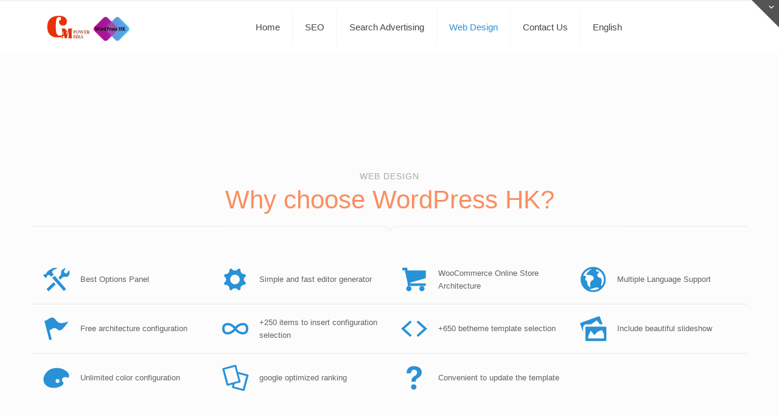

--- FILE ---
content_type: text/html; charset=UTF-8
request_url: http://cpower.hk/web-design/
body_size: 52848
content:
<!DOCTYPE html>
<html class="no-js" lang="en-AU" itemscope="itemscope" itemtype="http://schema.org/WebPage">

<!-- head -->
<head>

<!-- meta -->
<meta charset="UTF-8" />

<title itemprop="name">Web Design | CPower Media</title>


<link rel="shortcut icon" href="http://cpower.hk/wp-content/themes/betheme/images/favicon.ico" />	
	

<!-- wp_head() -->
<!-- script | dynamic -->
<script id="mfn-dnmc-config-js">
//<![CDATA[
window.mfn_ajax = "http://cpower.hk/wp-admin/admin-ajax.php";
window.mfn_mobile_init = 1240;
window.mfn_nicescroll = 40;
window.mfn_parallax = "enllax";
window.mfn_prettyphoto = {style:"pp_default", width:0, height:0};
window.mfn_sliders = {blog:0, clients:0, offer:0, portfolio:0, shop:0, slider:0, testimonials:0};
window.mfn_retina_disable = 0;
//]]>
</script>
<meta name='robots' content='max-image-preview:large' />
<link rel="alternate" href="http://cpower.hk/web-design/" hreflang="en" />
<link rel="alternate" href="http://cpower.hk/zh/%e7%b6%b2%e9%a0%81%e8%a3%bd%e4%bd%9c/" hreflang="zh" />
<link rel="alternate" type="application/rss+xml" title="CPower Media &raquo; Feed" href="http://cpower.hk/feed/" />
<link rel="alternate" type="application/rss+xml" title="CPower Media &raquo; Comments Feed" href="http://cpower.hk/comments/feed/" />
<link rel="alternate" type="application/rss+xml" title="CPower Media &raquo; Web Design Comments Feed" href="http://cpower.hk/web-design/feed/" />
<script type="text/javascript">
window._wpemojiSettings = {"baseUrl":"https:\/\/s.w.org\/images\/core\/emoji\/14.0.0\/72x72\/","ext":".png","svgUrl":"https:\/\/s.w.org\/images\/core\/emoji\/14.0.0\/svg\/","svgExt":".svg","source":{"concatemoji":"http:\/\/cpower.hk\/wp-includes\/js\/wp-emoji-release.min.js?ver=6.1.9"}};
/*! This file is auto-generated */
!function(e,a,t){var n,r,o,i=a.createElement("canvas"),p=i.getContext&&i.getContext("2d");function s(e,t){var a=String.fromCharCode,e=(p.clearRect(0,0,i.width,i.height),p.fillText(a.apply(this,e),0,0),i.toDataURL());return p.clearRect(0,0,i.width,i.height),p.fillText(a.apply(this,t),0,0),e===i.toDataURL()}function c(e){var t=a.createElement("script");t.src=e,t.defer=t.type="text/javascript",a.getElementsByTagName("head")[0].appendChild(t)}for(o=Array("flag","emoji"),t.supports={everything:!0,everythingExceptFlag:!0},r=0;r<o.length;r++)t.supports[o[r]]=function(e){if(p&&p.fillText)switch(p.textBaseline="top",p.font="600 32px Arial",e){case"flag":return s([127987,65039,8205,9895,65039],[127987,65039,8203,9895,65039])?!1:!s([55356,56826,55356,56819],[55356,56826,8203,55356,56819])&&!s([55356,57332,56128,56423,56128,56418,56128,56421,56128,56430,56128,56423,56128,56447],[55356,57332,8203,56128,56423,8203,56128,56418,8203,56128,56421,8203,56128,56430,8203,56128,56423,8203,56128,56447]);case"emoji":return!s([129777,127995,8205,129778,127999],[129777,127995,8203,129778,127999])}return!1}(o[r]),t.supports.everything=t.supports.everything&&t.supports[o[r]],"flag"!==o[r]&&(t.supports.everythingExceptFlag=t.supports.everythingExceptFlag&&t.supports[o[r]]);t.supports.everythingExceptFlag=t.supports.everythingExceptFlag&&!t.supports.flag,t.DOMReady=!1,t.readyCallback=function(){t.DOMReady=!0},t.supports.everything||(n=function(){t.readyCallback()},a.addEventListener?(a.addEventListener("DOMContentLoaded",n,!1),e.addEventListener("load",n,!1)):(e.attachEvent("onload",n),a.attachEvent("onreadystatechange",function(){"complete"===a.readyState&&t.readyCallback()})),(e=t.source||{}).concatemoji?c(e.concatemoji):e.wpemoji&&e.twemoji&&(c(e.twemoji),c(e.wpemoji)))}(window,document,window._wpemojiSettings);
</script>
<style type="text/css">
img.wp-smiley,
img.emoji {
	display: inline !important;
	border: none !important;
	box-shadow: none !important;
	height: 1em !important;
	width: 1em !important;
	margin: 0 0.07em !important;
	vertical-align: -0.1em !important;
	background: none !important;
	padding: 0 !important;
}
</style>
	<link rel='stylesheet' id='wp-block-library-css' href='http://cpower.hk/wp-includes/css/dist/block-library/style.min.css?ver=6.1.9' type='text/css' media='all' />
<link rel='stylesheet' id='classic-theme-styles-css' href='http://cpower.hk/wp-includes/css/classic-themes.min.css?ver=1' type='text/css' media='all' />
<style id='global-styles-inline-css' type='text/css'>
body{--wp--preset--color--black: #000000;--wp--preset--color--cyan-bluish-gray: #abb8c3;--wp--preset--color--white: #ffffff;--wp--preset--color--pale-pink: #f78da7;--wp--preset--color--vivid-red: #cf2e2e;--wp--preset--color--luminous-vivid-orange: #ff6900;--wp--preset--color--luminous-vivid-amber: #fcb900;--wp--preset--color--light-green-cyan: #7bdcb5;--wp--preset--color--vivid-green-cyan: #00d084;--wp--preset--color--pale-cyan-blue: #8ed1fc;--wp--preset--color--vivid-cyan-blue: #0693e3;--wp--preset--color--vivid-purple: #9b51e0;--wp--preset--gradient--vivid-cyan-blue-to-vivid-purple: linear-gradient(135deg,rgba(6,147,227,1) 0%,rgb(155,81,224) 100%);--wp--preset--gradient--light-green-cyan-to-vivid-green-cyan: linear-gradient(135deg,rgb(122,220,180) 0%,rgb(0,208,130) 100%);--wp--preset--gradient--luminous-vivid-amber-to-luminous-vivid-orange: linear-gradient(135deg,rgba(252,185,0,1) 0%,rgba(255,105,0,1) 100%);--wp--preset--gradient--luminous-vivid-orange-to-vivid-red: linear-gradient(135deg,rgba(255,105,0,1) 0%,rgb(207,46,46) 100%);--wp--preset--gradient--very-light-gray-to-cyan-bluish-gray: linear-gradient(135deg,rgb(238,238,238) 0%,rgb(169,184,195) 100%);--wp--preset--gradient--cool-to-warm-spectrum: linear-gradient(135deg,rgb(74,234,220) 0%,rgb(151,120,209) 20%,rgb(207,42,186) 40%,rgb(238,44,130) 60%,rgb(251,105,98) 80%,rgb(254,248,76) 100%);--wp--preset--gradient--blush-light-purple: linear-gradient(135deg,rgb(255,206,236) 0%,rgb(152,150,240) 100%);--wp--preset--gradient--blush-bordeaux: linear-gradient(135deg,rgb(254,205,165) 0%,rgb(254,45,45) 50%,rgb(107,0,62) 100%);--wp--preset--gradient--luminous-dusk: linear-gradient(135deg,rgb(255,203,112) 0%,rgb(199,81,192) 50%,rgb(65,88,208) 100%);--wp--preset--gradient--pale-ocean: linear-gradient(135deg,rgb(255,245,203) 0%,rgb(182,227,212) 50%,rgb(51,167,181) 100%);--wp--preset--gradient--electric-grass: linear-gradient(135deg,rgb(202,248,128) 0%,rgb(113,206,126) 100%);--wp--preset--gradient--midnight: linear-gradient(135deg,rgb(2,3,129) 0%,rgb(40,116,252) 100%);--wp--preset--duotone--dark-grayscale: url('#wp-duotone-dark-grayscale');--wp--preset--duotone--grayscale: url('#wp-duotone-grayscale');--wp--preset--duotone--purple-yellow: url('#wp-duotone-purple-yellow');--wp--preset--duotone--blue-red: url('#wp-duotone-blue-red');--wp--preset--duotone--midnight: url('#wp-duotone-midnight');--wp--preset--duotone--magenta-yellow: url('#wp-duotone-magenta-yellow');--wp--preset--duotone--purple-green: url('#wp-duotone-purple-green');--wp--preset--duotone--blue-orange: url('#wp-duotone-blue-orange');--wp--preset--font-size--small: 13px;--wp--preset--font-size--medium: 20px;--wp--preset--font-size--large: 36px;--wp--preset--font-size--x-large: 42px;--wp--preset--spacing--20: 0.44rem;--wp--preset--spacing--30: 0.67rem;--wp--preset--spacing--40: 1rem;--wp--preset--spacing--50: 1.5rem;--wp--preset--spacing--60: 2.25rem;--wp--preset--spacing--70: 3.38rem;--wp--preset--spacing--80: 5.06rem;}:where(.is-layout-flex){gap: 0.5em;}body .is-layout-flow > .alignleft{float: left;margin-inline-start: 0;margin-inline-end: 2em;}body .is-layout-flow > .alignright{float: right;margin-inline-start: 2em;margin-inline-end: 0;}body .is-layout-flow > .aligncenter{margin-left: auto !important;margin-right: auto !important;}body .is-layout-constrained > .alignleft{float: left;margin-inline-start: 0;margin-inline-end: 2em;}body .is-layout-constrained > .alignright{float: right;margin-inline-start: 2em;margin-inline-end: 0;}body .is-layout-constrained > .aligncenter{margin-left: auto !important;margin-right: auto !important;}body .is-layout-constrained > :where(:not(.alignleft):not(.alignright):not(.alignfull)){max-width: var(--wp--style--global--content-size);margin-left: auto !important;margin-right: auto !important;}body .is-layout-constrained > .alignwide{max-width: var(--wp--style--global--wide-size);}body .is-layout-flex{display: flex;}body .is-layout-flex{flex-wrap: wrap;align-items: center;}body .is-layout-flex > *{margin: 0;}:where(.wp-block-columns.is-layout-flex){gap: 2em;}.has-black-color{color: var(--wp--preset--color--black) !important;}.has-cyan-bluish-gray-color{color: var(--wp--preset--color--cyan-bluish-gray) !important;}.has-white-color{color: var(--wp--preset--color--white) !important;}.has-pale-pink-color{color: var(--wp--preset--color--pale-pink) !important;}.has-vivid-red-color{color: var(--wp--preset--color--vivid-red) !important;}.has-luminous-vivid-orange-color{color: var(--wp--preset--color--luminous-vivid-orange) !important;}.has-luminous-vivid-amber-color{color: var(--wp--preset--color--luminous-vivid-amber) !important;}.has-light-green-cyan-color{color: var(--wp--preset--color--light-green-cyan) !important;}.has-vivid-green-cyan-color{color: var(--wp--preset--color--vivid-green-cyan) !important;}.has-pale-cyan-blue-color{color: var(--wp--preset--color--pale-cyan-blue) !important;}.has-vivid-cyan-blue-color{color: var(--wp--preset--color--vivid-cyan-blue) !important;}.has-vivid-purple-color{color: var(--wp--preset--color--vivid-purple) !important;}.has-black-background-color{background-color: var(--wp--preset--color--black) !important;}.has-cyan-bluish-gray-background-color{background-color: var(--wp--preset--color--cyan-bluish-gray) !important;}.has-white-background-color{background-color: var(--wp--preset--color--white) !important;}.has-pale-pink-background-color{background-color: var(--wp--preset--color--pale-pink) !important;}.has-vivid-red-background-color{background-color: var(--wp--preset--color--vivid-red) !important;}.has-luminous-vivid-orange-background-color{background-color: var(--wp--preset--color--luminous-vivid-orange) !important;}.has-luminous-vivid-amber-background-color{background-color: var(--wp--preset--color--luminous-vivid-amber) !important;}.has-light-green-cyan-background-color{background-color: var(--wp--preset--color--light-green-cyan) !important;}.has-vivid-green-cyan-background-color{background-color: var(--wp--preset--color--vivid-green-cyan) !important;}.has-pale-cyan-blue-background-color{background-color: var(--wp--preset--color--pale-cyan-blue) !important;}.has-vivid-cyan-blue-background-color{background-color: var(--wp--preset--color--vivid-cyan-blue) !important;}.has-vivid-purple-background-color{background-color: var(--wp--preset--color--vivid-purple) !important;}.has-black-border-color{border-color: var(--wp--preset--color--black) !important;}.has-cyan-bluish-gray-border-color{border-color: var(--wp--preset--color--cyan-bluish-gray) !important;}.has-white-border-color{border-color: var(--wp--preset--color--white) !important;}.has-pale-pink-border-color{border-color: var(--wp--preset--color--pale-pink) !important;}.has-vivid-red-border-color{border-color: var(--wp--preset--color--vivid-red) !important;}.has-luminous-vivid-orange-border-color{border-color: var(--wp--preset--color--luminous-vivid-orange) !important;}.has-luminous-vivid-amber-border-color{border-color: var(--wp--preset--color--luminous-vivid-amber) !important;}.has-light-green-cyan-border-color{border-color: var(--wp--preset--color--light-green-cyan) !important;}.has-vivid-green-cyan-border-color{border-color: var(--wp--preset--color--vivid-green-cyan) !important;}.has-pale-cyan-blue-border-color{border-color: var(--wp--preset--color--pale-cyan-blue) !important;}.has-vivid-cyan-blue-border-color{border-color: var(--wp--preset--color--vivid-cyan-blue) !important;}.has-vivid-purple-border-color{border-color: var(--wp--preset--color--vivid-purple) !important;}.has-vivid-cyan-blue-to-vivid-purple-gradient-background{background: var(--wp--preset--gradient--vivid-cyan-blue-to-vivid-purple) !important;}.has-light-green-cyan-to-vivid-green-cyan-gradient-background{background: var(--wp--preset--gradient--light-green-cyan-to-vivid-green-cyan) !important;}.has-luminous-vivid-amber-to-luminous-vivid-orange-gradient-background{background: var(--wp--preset--gradient--luminous-vivid-amber-to-luminous-vivid-orange) !important;}.has-luminous-vivid-orange-to-vivid-red-gradient-background{background: var(--wp--preset--gradient--luminous-vivid-orange-to-vivid-red) !important;}.has-very-light-gray-to-cyan-bluish-gray-gradient-background{background: var(--wp--preset--gradient--very-light-gray-to-cyan-bluish-gray) !important;}.has-cool-to-warm-spectrum-gradient-background{background: var(--wp--preset--gradient--cool-to-warm-spectrum) !important;}.has-blush-light-purple-gradient-background{background: var(--wp--preset--gradient--blush-light-purple) !important;}.has-blush-bordeaux-gradient-background{background: var(--wp--preset--gradient--blush-bordeaux) !important;}.has-luminous-dusk-gradient-background{background: var(--wp--preset--gradient--luminous-dusk) !important;}.has-pale-ocean-gradient-background{background: var(--wp--preset--gradient--pale-ocean) !important;}.has-electric-grass-gradient-background{background: var(--wp--preset--gradient--electric-grass) !important;}.has-midnight-gradient-background{background: var(--wp--preset--gradient--midnight) !important;}.has-small-font-size{font-size: var(--wp--preset--font-size--small) !important;}.has-medium-font-size{font-size: var(--wp--preset--font-size--medium) !important;}.has-large-font-size{font-size: var(--wp--preset--font-size--large) !important;}.has-x-large-font-size{font-size: var(--wp--preset--font-size--x-large) !important;}
.wp-block-navigation a:where(:not(.wp-element-button)){color: inherit;}
:where(.wp-block-columns.is-layout-flex){gap: 2em;}
.wp-block-pullquote{font-size: 1.5em;line-height: 1.6;}
</style>
<link rel='stylesheet' id='contact-form-7-css' href='http://cpower.hk/wp-content/plugins/contact-form-7/includes/css/styles.css?ver=5.4.2' type='text/css' media='all' />
<link rel='stylesheet' id='style-css' href='http://cpower.hk/wp-content/themes/betheme/style.css?ver=11.2' type='text/css' media='all' />
<link rel='stylesheet' id='mfn-base-css' href='http://cpower.hk/wp-content/themes/betheme/css/base.css?ver=11.2' type='text/css' media='all' />
<link rel='stylesheet' id='mfn-btn-css' href='http://cpower.hk/wp-content/themes/betheme/css/buttons.css?ver=11.2' type='text/css' media='all' />
<link rel='stylesheet' id='mfn-icons-css' href='http://cpower.hk/wp-content/themes/betheme/fonts/mfn-icons.css?ver=11.2' type='text/css' media='all' />
<link rel='stylesheet' id='mfn-grid-css' href='http://cpower.hk/wp-content/themes/betheme/css/grid.css?ver=11.2' type='text/css' media='all' />
<link rel='stylesheet' id='mfn-layout-css' href='http://cpower.hk/wp-content/themes/betheme/css/layout.css?ver=11.2' type='text/css' media='all' />
<link rel='stylesheet' id='mfn-shortcodes-css' href='http://cpower.hk/wp-content/themes/betheme/css/shortcodes.css?ver=11.2' type='text/css' media='all' />
<link rel='stylesheet' id='mfn-variables-css' href='http://cpower.hk/wp-content/themes/betheme/css/variables.css?ver=11.2' type='text/css' media='all' />
<link rel='stylesheet' id='mfn-style-simple-css' href='http://cpower.hk/wp-content/themes/betheme/css/style-simple.css?ver=11.2' type='text/css' media='all' />
<link rel='stylesheet' id='mfn-animations-css' href='http://cpower.hk/wp-content/themes/betheme/assets/animations/animations.min.css?ver=11.2' type='text/css' media='all' />
<link rel='stylesheet' id='mfn-jquery-ui-css' href='http://cpower.hk/wp-content/themes/betheme/assets/ui/jquery.ui.all.css?ver=11.2' type='text/css' media='all' />
<link rel='stylesheet' id='mfn-prettyPhoto-css' href='http://cpower.hk/wp-content/themes/betheme/assets/prettyPhoto/prettyPhoto.css?ver=11.2' type='text/css' media='all' />
<link rel='stylesheet' id='mfn-jplayer-css' href='http://cpower.hk/wp-content/themes/betheme/assets/jplayer/css/jplayer.blue.monday.css?ver=11.2' type='text/css' media='all' />
<link rel='stylesheet' id='mfn-responsive-off-css' href='http://cpower.hk/wp-content/themes/betheme/css/responsive-off.css?ver=11.2' type='text/css' media='all' />
<link rel='stylesheet' id='mfn-custom-css' href='http://cpower.hk/wp-content/themes/betheme/css/custom.css?ver=11.2' type='text/css' media='all' />
<link rel='stylesheet' id='dflip-style-css' href='http://cpower.hk/wp-content/plugins/3d-flipbook-dflip-lite/assets/css/dflip.min.css?ver=2.3.65' type='text/css' media='all' />
<!--n2css--><script type='text/javascript' src='http://cpower.hk/wp-includes/js/jquery/jquery.min.js?ver=3.6.1' id='jquery-core-js'></script>
<script type='text/javascript' src='http://cpower.hk/wp-includes/js/jquery/jquery-migrate.min.js?ver=3.3.2' id='jquery-migrate-js'></script>
<link rel="https://api.w.org/" href="http://cpower.hk/wp-json/" /><link rel="alternate" type="application/json" href="http://cpower.hk/wp-json/wp/v2/pages/2930" /><link rel="EditURI" type="application/rsd+xml" title="RSD" href="http://cpower.hk/xmlrpc.php?rsd" />
<link rel="wlwmanifest" type="application/wlwmanifest+xml" href="http://cpower.hk/wp-includes/wlwmanifest.xml" />
<meta name="generator" content="WordPress 6.1.9" />
<link rel="canonical" href="http://cpower.hk/web-design/" />
<link rel='shortlink' href='http://cpower.hk/?p=2930' />
<link rel="alternate" type="application/json+oembed" href="http://cpower.hk/wp-json/oembed/1.0/embed?url=http%3A%2F%2Fcpower.hk%2Fweb-design%2F" />
<link rel="alternate" type="text/xml+oembed" href="http://cpower.hk/wp-json/oembed/1.0/embed?url=http%3A%2F%2Fcpower.hk%2Fweb-design%2F&#038;format=xml" />
<!-- style | dynamic -->
<style id="mfn-dnmc-style-css">
#Header_wrapper {background-color: #000119;}#Subheader {background-color: rgba(247, 247, 247, 1);}.header-classic #Action_bar, .header-plain #Action_bar, .header-stack #Action_bar {background-color: #2C2C2C;}#Sliding-top {background-color: #545454;}#Sliding-top a.sliding-top-control {border-right-color: #545454;}#Sliding-top.st-center a.sliding-top-control,#Sliding-top.st-left a.sliding-top-control {border-top-color: #545454;}#Footer {background-color: #FA8E60;}body, ul.timeline_items, .icon_box a .desc, .icon_box a:hover .desc, .feature_list ul li a, .list_item a, .list_item a:hover,.widget_recent_entries ul li a, .flat_box a, .flat_box a:hover, .story_box .desc, .content_slider.carouselul li a .title,.content_slider.flat.description ul li .desc, .content_slider.flat.description ul li a .desc {color: #626262;}.themecolor, .opening_hours .opening_hours_wrapper li span, .fancy_heading_icon .icon_top,.fancy_heading_arrows .icon-right-dir, .fancy_heading_arrows .icon-left-dir, .fancy_heading_line .title,.button-love a.mfn-love, .format-link .post-title .icon-link, .pager-single > span, .pager-single a:hover,.widget_meta ul, .widget_pages ul, .widget_rss ul, .widget_mfn_recent_comments ul li:after, .widget_archive ul, .widget_recent_comments ul li:after, .widget_nav_menu ul, .woocommerce ul.products li.product .price, .shop_slider .shop_slider_ul li .item_wrapper .price, .woocommerce-page ul.products li.product .price, .widget_price_filter .price_label .from, .widget_price_filter .price_label .to,.woocommerce ul.product_list_widget li .quantity .amount, .woocommerce .product div.entry-summary .price, .woocommerce .star-rating span,#Error_404 .error_pic i, .style-simple #Filters .filters_wrapper ul li a:hover, .style-simple #Filters .filters_wrapper ul li.current-cat a,.style-simple .quick_fact .title {color: #FA8E60;}.themebg, .pager .pages a:hover, .pager .pages a.active, .pager .pages span.page-numbers.current, .pager-single span:after, #comments .commentlist > li .reply a.comment-reply-link,.fixed-nav .arrow, #Filters .filters_wrapper ul li a:hover, #Filters .filters_wrapper ul li.current-cat a, .widget_categories ul, .Recent_posts ul li .desc:after, .Recent_posts ul li .photo .c,.widget_recent_entries ul li:after, .widget_mfn_menu ul li a:hover, .widget_mfn_menu ul li.current_page_item > a, .widget_product_categories ul, div.jp-interface, #Top_bar a#header_cart span, .testimonials_slider .slider_images, .testimonials_slider .slider_images a:after, .testimonials_slider .slider_images:before,.slider_pagination a.selected, .slider_pagination a.selected:after, .tp-bullets.simplebullets.round .bullet.selected, .tp-bullets.simplebullets.round .bullet.selected:after,.tparrows.default, .tp-bullets.tp-thumbs .bullet.selected:after, .offer_thumb .slider_pagination a:before, .offer_thumb .slider_pagination a.selected:after,.style-simple .accordion .question:after, .style-simple .faq .question:after, .style-simple .icon_box .desc_wrapper h4:before,.style-simple #Filters .filters_wrapper ul li a:after, .style-simple .article_box .desc_wrapper p:after, .style-simple .sliding_box .desc_wrapper:after,.style-simple .trailer_box:hover .desc, .woocommerce-account table.my_account_orders .order-number a, .portfolio_group.exposure .portfolio-item .desc-inner .line,.style-simple .zoom_box .desc .desc_txt {background-color: #FA8E60;}.Latest_news ul li .photo, .style-simple .opening_hours .opening_hours_wrapper li label,.style-simple .timeline_items li:hover h3, .style-simple .timeline_items li:nth-child(even):hover h3, .style-simple .timeline_items li:hover .desc, .style-simple .timeline_items li:nth-child(even):hover,.style-simple .offer_thumb .slider_pagination a.selected {border-color: #FA8E60;}a {color: #2991d6;}a:hover {color: #2275ac;}*::-moz-selection {background-color: #2991d6;}*::selection {background-color: #2991d6;}.blockquote p.author span, .counter .desc_wrapper .title, .article_box .desc_wrapper p, .team .desc_wrapper p.subtitle, .pricing-box .plan-header p.subtitle, .pricing-box .plan-header .price sup.period, .chart_box p, .fancy_heading .inside,.fancy_heading_line .slogan, .post-meta, .post-meta a, .post-footer, .post-footer a span.label, .pager .pages a, .button-love a .label,.pager-single a, #comments .commentlist > li .comment-author .says, .fixed-nav .desc .date, .filters_buttons li.label, .Recent_posts ul li a .desc .date,.widget_recent_entries ul li .post-date, .tp_recent_tweets .twitter_time, .widget_price_filter .price_label, .shop-filters .woocommerce-result-count,.woocommerce ul.product_list_widget li .quantity, .widget_shopping_cart ul.product_list_widget li dl, .product_meta .posted_in,.woocommerce .shop_table .product-name .variation > dd, .shipping-calculator-button:after,.shop_slider .shop_slider_ul li .item_wrapper .price del,.testimonials_slider .testimonials_slider_ul li .author span, .testimonials_slider .testimonials_slider_ul li .author span a, .Latest_news ul li .desc_footer {color: #a8a8a8;}h1, h1 a, h1 a:hover, .text-logo #logo { color: #444444; }h2, h2 a, h2 a:hover { color: #444444; }h3, h3 a, h3 a:hover { color: #444444; }h4, h4 a, h4 a:hover, .style-simple .sliding_box .desc_wrapper h4 { color: #444444; }h5, h5 a, h5 a:hover { color: #444444; }h6, h6 a, h6 a:hover, a.content_link .title { color: #444444; }.dropcap, .highlight:not(.highlight_image) {background-color: #2991d6;}a.button, a.tp-button {background-color: #FA8E60;color: #ffffff;}.button-stroke a.button, .button-stroke a.button .button_icon i, .button-stroke a.tp-button {border-color: #FA8E60;color: #ffffff;}.button-stroke a:hover.button, .button-stroke a:hover.tp-button {background-color: #FA8E60 !important;color: #fff;}a.button_theme, a.tp-button.button_theme,button, input[type="submit"], input[type="reset"], input[type="button"] {background-color: #FA8E60;color: #fff;}.button-stroke a.button.button_theme:not(.action_button), .button-stroke a.button.button_theme:not(.action_button),.button-stroke a.button.button_theme .button_icon i, .button-stroke a.tp-button.button_theme,.button-stroke button, .button-stroke input[type="submit"], .button-stroke input[type="reset"], .button-stroke input[type="button"] {border-color: #FA8E60;color: #FA8E60 !important;}.button-stroke a.button.button_theme:hover, .button-stroke a.tp-button.button_theme:hover,.button-stroke button:hover, .button-stroke input[type="submit"]:hover, .button-stroke input[type="reset"]:hover, .button-stroke input[type="button"]:hover {background-color: #FA8E60 !important;color: #fff !important;}a.mfn-link { color: #656B6F; }a.mfn-link-2 span, a:hover.mfn-link-2 span:before, a.hover.mfn-link-2 span:before, a.mfn-link-5 span, a.mfn-link-8:after, a.mfn-link-8:before { background: #2195de; }a:hover.mfn-link { color: #2991d6;}a.mfn-link-2 span:before, a:hover.mfn-link-4:before, a:hover.mfn-link-4:after, a.hover.mfn-link-4:before, a.hover.mfn-link-4:after, a.mfn-link-5:before, a.mfn-link-7:after, a.mfn-link-7:before { background: #2275ac; }a.mfn-link-6:before {border-bottom-color: #2275ac;}.woocommerce a.button, .woocommerce .quantity input.plus, .woocommerce .quantity input.minus {background-color: #FA8E60 !important;color: #ffffff !important;}.woocommerce a.button_theme, .woocommerce a.checkout-button, .woocommerce button.button,.woocommerce .button.add_to_cart_button, .woocommerce .button.product_type_external,.woocommerce input[type="submit"], .woocommerce input[type="reset"], .woocommerce input[type="button"],.button-stroke .woocommerce a.checkout-button {background-color: #FA8E60 !important;color: #fff !important;}.column_column ul, .column_column ol, .the_content_wrapper ul, .the_content_wrapper ol {color: #737E86;}.hr_color, .hr_color hr, .hr_dots span {color: #2991d6;background: #2991d6;}.hr_zigzag i {color: #2991d6;} .highlight-left:after,.highlight-right:after {background: #2991d6;}@media only screen and (max-width: 767px) {.highlight-left .wrap:first-child,.highlight-right .wrap:last-child {background: #2991d6;}}#Header .top_bar_left, .header-classic #Top_bar, .header-plain #Top_bar, .header-stack #Top_bar, .header-split #Top_bar,.header-fixed #Top_bar, .header-below #Top_bar, #Header_creative, #Top_bar #menu {background-color: #ffffff;}#Top_bar .top_bar_right:before {background-color: #e3e3e3;}#Header .top_bar_right {background-color: #f5f5f5;}#Top_bar .top_bar_right a { color: #444444;}#Top_bar .menu > li > a { color: #444444;}#Top_bar .menu > li.current-menu-item > a,#Top_bar .menu > li.current_page_item > a,#Top_bar .menu > li.current-menu-parent > a,#Top_bar .menu > li.current-page-parent > a,#Top_bar .menu > li.current-menu-ancestor > a,#Top_bar .menu > li.current-page-ancestor > a,#Top_bar .menu > li.current_page_ancestor > a,#Top_bar .menu > li.hover > a { color: #2991d6; }#Top_bar .menu > li a:after { background: #2991d6; }.menu-highlight #Top_bar #menu > ul > li.current-menu-item > a,.menu-highlight #Top_bar #menu > ul > li.current_page_item > a,.menu-highlight #Top_bar #menu > ul > li.current-menu-parent > a,.menu-highlight #Top_bar #menu > ul > li.current-page-parent > a,.menu-highlight #Top_bar #menu > ul > li.current-menu-ancestor > a,.menu-highlight #Top_bar #menu > ul > li.current-page-ancestor > a,.menu-highlight #Top_bar #menu > ul > li.current_page_ancestor > a,.menu-highlight #Top_bar #menu > ul > li.hover > a { background: #F2F2F2; }.menu-arrow-bottom #Top_bar .menu > li > a:after { border-bottom-color: #2991d6;}.menu-arrow-top #Top_bar .menu > li > a:after {border-top-color: #2991d6;}.header-plain #Top_bar .menu > li.current-menu-item > a,.header-plain #Top_bar .menu > li.current_page_item > a,.header-plain #Top_bar .menu > li.current-menu-parent > a,.header-plain #Top_bar .menu > li.current-page-parent > a,.header-plain #Top_bar .menu > li.current-menu-ancestor > a,.header-plain #Top_bar .menu > li.current-page-ancestor > a,.header-plain #Top_bar .menu > li.current_page_ancestor > a,.header-plain #Top_bar .menu > li.hover > a,.header-plain #Top_bar a:hover#header_cart,.header-plain #Top_bar a:hover#search_button,.header-plain #Top_bar .wpml-languages:hover,.header-plain #Top_bar .wpml-languages ul.wpml-lang-dropdown {background: #F2F2F2; color: #2991d6;}.header-plain #Top_bar,.header-plain #Top_bar .menu > li > a span:not(.description),.header-plain #Top_bar a#header_cart,.header-plain #Top_bar a#search_button,.header-plain #Top_bar .wpml-languages,.header-plain #Top_bar a.button.action_button {border-color: #F2F2F2;}#Top_bar .menu > li ul {background-color: #F2F2F2;}#Top_bar .menu > li ul li a {color: #5f5f5f;}#Top_bar .menu > li ul li a:hover,#Top_bar .menu > li ul li.hover > a {color: #2e2e2e;}#Top_bar .search_wrapper { background: #2991D6; }#Subheader .title{color: #888888;}#Subheader ul.breadcrumbs li, #Subheader ul.breadcrumbs li a{color: rgba(136, 136, 136, 0.6);}.overlay-menu-toggle {color: #2991d6 !important; }#Overlay {background: rgba(41, 145, 214, 0.95);}#overlay-menu ul li a, .header-overlay .overlay-menu-toggle.focus {color: #ffffff;}#overlay-menu ul li.current-menu-item > a,#overlay-menu ul li.current_page_item > a,#overlay-menu ul li.current-menu-parent > a,#overlay-menu ul li.current-page-parent > a,#overlay-menu ul li.current-menu-ancestor > a,#overlay-menu ul li.current-page-ancestor > a,#overlay-menu ul li.current_page_ancestor > a { color: #B1DCFB; }#Footer, #Footer .widget_recent_entries ul li a {color: #000000;}#Footer a {color: #000000;}#Footer a:hover {color: #ffffff;}#Footer h1, #Footer h1 a, #Footer h1 a:hover,#Footer h2, #Footer h2 a, #Footer h2 a:hover,#Footer h3, #Footer h3 a, #Footer h3 a:hover,#Footer h4, #Footer h4 a, #Footer h4 a:hover,#Footer h5, #Footer h5 a, #Footer h5 a:hover,#Footer h6, #Footer h6 a, #Footer h6 a:hover {color: #000000;}#Footer .themecolor, #Footer .widget_meta ul, #Footer .widget_pages ul, #Footer .widget_rss ul, #Footer .widget_mfn_recent_comments ul li:after, #Footer .widget_archive ul, #Footer .widget_recent_comments ul li:after, #Footer .widget_nav_menu ul, #Footer .widget_price_filter .price_label .from, #Footer .widget_price_filter .price_label .to,#Footer .star-rating span {color: #2991d6;}#Footer .themebg, #Footer .widget_categories ul, #Footer .Recent_posts ul li .desc:after, #Footer .Recent_posts ul li .photo .c,#Footer .widget_recent_entries ul li:after, #Footer .widget_mfn_menu ul li a:hover, #Footer .widget_product_categories ul {background-color: #2991d6;}#Footer .Recent_posts ul li a .desc .date, #Footer .widget_recent_entries ul li .post-date, #Footer .tp_recent_tweets .twitter_time, #Footer .widget_price_filter .price_label, #Footer .shop-filters .woocommerce-result-count, #Footer ul.product_list_widget li .quantity, #Footer .widget_shopping_cart ul.product_list_widget li dl {color: #a8a8a8;}#Sliding-top, #Sliding-top .widget_recent_entries ul li a {color: #cccccc;}#Sliding-top a {color: #2991d6;}#Sliding-top a:hover {color: #2275ac;}#Sliding-top h1, #Sliding-top h1 a, #Sliding-top h1 a:hover,#Sliding-top h2, #Sliding-top h2 a, #Sliding-top h2 a:hover,#Sliding-top h3, #Sliding-top h3 a, #Sliding-top h3 a:hover,#Sliding-top h4, #Sliding-top h4 a, #Sliding-top h4 a:hover,#Sliding-top h5, #Sliding-top h5 a, #Sliding-top h5 a:hover,#Sliding-top h6, #Sliding-top h6 a, #Sliding-top h6 a:hover {color: #ffffff;}#Sliding-top .themecolor, #Sliding-top .widget_meta ul, #Sliding-top .widget_pages ul, #Sliding-top .widget_rss ul, #Sliding-top .widget_mfn_recent_comments ul li:after, #Sliding-top .widget_archive ul, #Sliding-top .widget_recent_comments ul li:after, #Sliding-top .widget_nav_menu ul, #Sliding-top .widget_price_filter .price_label .from, #Sliding-top .widget_price_filter .price_label .to,#Sliding-top .star-rating span {color: #2991d6;}#Sliding-top .themebg, #Sliding-top .widget_categories ul, #Sliding-top .Recent_posts ul li .desc:after, #Sliding-top .Recent_posts ul li .photo .c,#Sliding-top .widget_recent_entries ul li:after, #Sliding-top .widget_mfn_menu ul li a:hover, #Sliding-top .widget_product_categories ul {background-color: #2991d6;}#Sliding-top .Recent_posts ul li a .desc .date, #Sliding-top .widget_recent_entries ul li .post-date, #Sliding-top .tp_recent_tweets .twitter_time, #Sliding-top .widget_price_filter .price_label, #Sliding-top .shop-filters .woocommerce-result-count, #Sliding-top ul.product_list_widget li .quantity, #Sliding-top .widget_shopping_cart ul.product_list_widget li dl {color: #a8a8a8;}blockquote, blockquote a, blockquote a:hover {color: #444444;}.image_frame .image_wrapper .image_links,.portfolio_group.masonry-hover .portfolio-item .masonry-hover-wrapper .hover-desc { background: rgba(41, 145, 214, 0.8);}.masonry.tiles .post-item .post-desc-wrapper .post-desc .post-title:after, .masonry.tiles .post-item.no-img, .masonry.tiles .post-item.format-quote {background: #2991d6;} .image_frame .image_wrapper .image_links a {color: #ffffff;}.image_frame .image_wrapper .image_links a:hover {background: #ffffff;color: #2991d6;}.sliding_box .desc_wrapper {background: #2991d6;}.sliding_box .desc_wrapper:after {border-bottom-color: #2991d6;}.counter .icon_wrapper i {color: #FA8E60;}.quick_fact .number-wrapper {color: #FA8E60;}.progress_bars .bars_list li .bar .progress { background-color: #FA8E60;}a:hover.icon_bar {color: #FA8E60 !important;}a.content_link, a:hover.content_link {color: #2991d6;}a.content_link:before {border-bottom-color: #2991d6;}a.content_link:after {border-color: #2991d6;}.get_in_touch, .infobox {background-color: #2991d6;}.column_map .google-map-contact-wrapper .get_in_touch:after {border-top-color: #2991d6;}.timeline_items li h3:before,.timeline_items:after,.timeline .post-item:before { border-color: #FA8E60;}.how_it_works .image .number { background: #FA8E60;}.trailer_box .desc .subtitle {background-color: #2991d6;}.icon_box .icon_wrapper, .icon_box a .icon_wrapper,.style-simple .icon_box:hover .icon_wrapper {color: #FA8E60;}.icon_box:hover .icon_wrapper:before, .icon_box a:hover .icon_wrapper:before { background-color: #FA8E60;}ul.clients.clients_tiles li .client_wrapper:hover:before { background: #FA8E60;}ul.clients.clients_tiles li .client_wrapper:after { border-bottom-color: #FA8E60;}.list_item.lists_1 .list_left {background-color: #2991d6;}.list_item .list_left {color: #2991d6;}.feature_list ul li .icon i { color: #2991d6;}.feature_list ul li:hover,.feature_list ul li:hover a {background: #2991d6;}.ui-tabs .ui-tabs-nav li.ui-state-active a,.accordion .question.active .title > .acc-icon-plus,.accordion .question.active .title > .acc-icon-minus,.faq .question.active .title > .acc-icon-plus,.faq .question.active .title,.accordion .question.active .title {color: #2991d6;}.ui-tabs .ui-tabs-nav li.ui-state-active a:after {background: #2991d6;}body:not(.woocommerce-page) table tr:hover td {background: #FA8E60;}.pricing-box .plan-header .price sup.currency,.pricing-box .plan-header .price > span {color: #2991d6;}.pricing-box .plan-inside ul li .yes { background: #2991d6;}.pricing-box-box.pricing-box-featured {background: #2991d6;}.woocommerce span.onsale, .shop_slider .shop_slider_ul li .item_wrapper span.onsale {border-top-color: #FA8E60 !important;}.woocommerce .widget_price_filter .ui-slider .ui-slider-handle {border-color: #FA8E60 !important;}html { background-color: #FCFCFC;}#Wrapper, #Content { background-color: #FCFCFC;}body, button, span.date_label, .timeline_items li h3 span, input[type="submit"], input[type="reset"], input[type="button"],input[type="text"], input[type="password"], input[type="tel"], input[type="email"], textarea, select, .offer_li .title h3 {font-family: "Arial", Arial, Tahoma, sans-serif;font-weight: 400;}#menu > ul > li > a, .action_button, #overlay-menu ul li a {font-family: "Arial", Arial, Tahoma, sans-serif;font-weight: 400;}#Subheader .title {font-family: "Arial", Arial, Tahoma, sans-serif;font-weight: 400;}h1, .text-logo #logo {font-family: "Arial", Arial, Tahoma, sans-serif;font-weight: 300;}h2 {font-family: "Arial", Arial, Tahoma, sans-serif;font-weight: 300;}h3 {font-family: "Arial", Arial, Tahoma, sans-serif;font-weight: 300;}h4 {font-family: "Arial", Arial, Tahoma, sans-serif;font-weight: 300;}h5 {font-family: "Arial", Arial, Tahoma, sans-serif;font-weight: 700;}h6 {font-family: "Arial", Arial, Tahoma, sans-serif;font-weight: 400;}blockquote {font-family: "Arial", Arial, Tahoma, sans-serif;}.chart_box .chart .num, .counter .desc_wrapper .number-wrapper, .how_it_works .image .number,.pricing-box .plan-header .price, .quick_fact .number-wrapper, .woocommerce .product div.entry-summary .price {font-family: "Arial", Arial, Tahoma, sans-serif;}body {font-size: 13px;line-height: 21px;}#menu > ul > li > a, .action_button {font-size: 15px;}#Subheader .title {font-size: 20px;line-height: 20px;}h1, .text-logo #logo { font-size: 18px;line-height: 18px;}h2 { font-size: 25px;line-height: 25px;}h3 {font-size: 20px;line-height: 22px;}h4 {font-size: 18px;line-height: 22px;}h5 {font-size: 15px;line-height: 20px;}h6 {font-size: 13px;line-height: 20px;}.with_aside .sidebar.columns {width: 23%;}.with_aside .sections_group {width: 75%;}.aside_both .sidebar.columns {width: 18%;}.aside_both .sidebar-1{ margin-left: -79%;}.aside_both .sections_group {width: 60%;margin-left: 20%;}
</style>

<!--[if lt IE 9]>
<script id="mfn-html5" src="http://html5shiv.googlecode.com/svn/trunk/html5.js"></script>
<![endif]-->
<!-- script | retina -->
<script id="mfn-dnmc-retina-js">
//<![CDATA[
jQuery(window).load(function(){
var retina = window.devicePixelRatio > 1 ? true : false;if( retina ){var retinaEl = jQuery("#logo img.logo-main");var retinaLogoW = retinaEl.width();var retinaLogoH = retinaEl.height();retinaEl.attr( "src", "http://cpower.hk/wp-content/uploads/2023/03/2023.logo_.2.png" ).width( retinaLogoW ).height( retinaLogoH );var stickyEl = jQuery("#logo img.logo-sticky");var stickyLogoW = stickyEl.width();var stickyLogoH = stickyEl.height();stickyEl.attr( "src", "http://cpower.hk/wp-content/uploads/2023/03/2023.logo_.2.png" ).width( stickyLogoW ).height( stickyLogoH );var mobileEl = jQuery("#logo img.logo-mobile");var mobileLogoW = mobileEl.width();var mobileLogoH = mobileEl.height();mobileEl.attr( "src", "http://cpower.hk/wp-content/uploads/2023/03/2023.logo_.2.png" ).width( mobileLogoW ).height( mobileLogoH );}});
//]]>
</script>
<meta name="generator" content="Powered by Visual Composer - drag and drop page builder for WordPress."/>
<!--[if lte IE 9]><link rel="stylesheet" type="text/css" href="http://cpower.hk/wp-content/plugins/js_composer/assets/css/vc_lte_ie9.min.css" media="screen"><![endif]--><!--[if IE  8]><link rel="stylesheet" type="text/css" href="http://cpower.hk/wp-content/plugins/js_composer/assets/css/vc-ie8.min.css" media="screen"><![endif]--><link rel="icon" href="http://cpower.hk/wp-content/uploads/2017/12/cropped--32x32.png" sizes="32x32" />
<link rel="icon" href="http://cpower.hk/wp-content/uploads/2017/12/cropped--192x192.png" sizes="192x192" />
<link rel="apple-touch-icon" href="http://cpower.hk/wp-content/uploads/2017/12/cropped--180x180.png" />
<meta name="msapplication-TileImage" content="http://cpower.hk/wp-content/uploads/2017/12/cropped--270x270.png" />
<noscript><style type="text/css"> .wpb_animate_when_almost_visible { opacity: 1; }</style></noscript></head>

<!-- body -->
<body class="page-template-default page page-id-2930  color-custom style-default layout-full-width mobile-tb-left no-content-padding hide-love header-classic sticky-white ab-hide subheader-title-left menuo-right tr-header wpb-js-composer js-comp-ver-4.9.1 vc_responsive">
	
	<!-- mfn_hook_top --><!-- mfn_hook_top -->	
	<div id="Sliding-top" class="st-1"><div class="widgets_wrapper"><div class="container"></div></div><a href="#" class="sliding-top-control"><span><i class="plus icon-down-open-mini"></i><i class="minus icon-up-open-mini"></i></span></a></div>	
		
	<!-- #Wrapper -->
	<div id="Wrapper">
	
				
			
		<!-- #Header_bg -->
		<div id="Header_wrapper" >
	
			<!-- #Header -->
			<header id="Header">
				


<!-- .header_placeholder 4sticky  -->
<div class="header_placeholder"></div>

<div id="Top_bar" class="loading">

	<div class="container">
		<div class="column one">
		
			<div class="top_bar_left clearfix">
			
				<!-- .logo -->
				<div class="logo">
					<a id="logo" href="http://cpower.hk" title="CPower Media"><img class="logo-main   scale-with-grid" src="http://cpower.hk/wp-content/uploads/2023/03/2023.logo_.2.png" 	alt="CPower Media" /><img class="logo-sticky scale-with-grid" src="http://cpower.hk/wp-content/uploads/2023/03/2023.logo_.2.png" alt="" /><img class="logo-mobile scale-with-grid" src="http://cpower.hk/wp-content/uploads/2023/03/2023.logo_.2.png" alt="" /></a>				</div>
			
				<div class="menu_wrapper">
					<nav id="menu" class="menu-english-container"><ul id="menu-english" class="menu"><li id="menu-item-2916" class="menu-item menu-item-type-post_type menu-item-object-page menu-item-home"><a href="http://cpower.hk/"><span>Home</span></a></li>
<li id="menu-item-2918" class="menu-item menu-item-type-post_type menu-item-object-page"><a href="http://cpower.hk/seo-2/"><span>SEO</span></a></li>
<li id="menu-item-2929" class="menu-item menu-item-type-post_type menu-item-object-page"><a href="http://cpower.hk/search-advertising/"><span>Search Advertising</span></a></li>
<li id="menu-item-2932" class="menu-item menu-item-type-post_type menu-item-object-page current-menu-item page_item page-item-2930 current_page_item"><a href="http://cpower.hk/web-design/"><span>Web Design</span></a></li>
<li id="menu-item-2926" class="menu-item menu-item-type-post_type menu-item-object-page"><a href="http://cpower.hk/contact-us/"><span>Contact Us</span></a></li>
<li id="menu-item-2917" class="pll-parent-menu-item menu-item menu-item-type-custom menu-item-object-custom menu-item-has-children"><a href="#pll_switcher"><span>English</span></a>
<ul class="sub-menu">
	<li id="menu-item-2917-zh" class="lang-item lang-item-205 lang-item-zh lang-item-first menu-item menu-item-type-custom menu-item-object-custom"><a href="http://cpower.hk/zh/%e7%b6%b2%e9%a0%81%e8%a3%bd%e4%bd%9c/"><span>中文 (香港)</span></a></li>
</ul>
</li>
</ul></nav><a class="responsive-menu-toggle " href="#"><i class="icon-menu"></i></a>					
				</div>			
				
				<div class="secondary_menu_wrapper">
					<!-- #secondary-menu -->
									</div>
				
				<div class="banner_wrapper">
									</div>
				
				<div class="search_wrapper">
					<!-- #searchform -->
					
					
<form method="get" id="searchform" action="http://cpower.hk/">
						
		
	<i class="icon_search icon-search"></i>
	<a href="#" class="icon_close"><i class="icon-cancel"></i></a>
	
	<input type="text" class="field" name="s" id="s" placeholder="Enter your search" />			
	<input type="submit" class="submit" value="" style="display:none;" />
	
</form>					
				</div>				
				
			</div>
			
						
		</div>
	</div>
</div>	
							</header>
				
					
		</div>
		
		<!-- mfn_hook_content_before --><!-- mfn_hook_content_before -->	
<!-- #Content -->
<div id="Content">
	<div class="content_wrapper clearfix">

		<!-- .sections_group -->
		<div class="sections_group">
		
			<div class="entry-content" itemprop="mainContentOfPage">
				<div class="section mcb-section   "  style="padding-top:30px; padding-bottom:140px; background-color:; background-image:url(http://cpower.hk/wp-content/uploads/2014/10/section_macbook_sideview.png); background-repeat:no-repeat; background-position:center bottom; background-attachment:; background-size:; -webkit-background-size:" ><div class="section_wrapper mcb-section-inner"><div class="wrap mcb-wrap one  clearfix" style="padding:; background-color:" ><div class="column mcb-column one column_fancy_heading "><div class="fancy_heading fancy_heading_line"><span class="slogan">Web Design </span><h2 class="title">Why choose WordPress HK?</h2></div>
</div><div class="column mcb-column one column_feature_list "><div class="feature_list" data-col="4"><ul><li><a href="#" ><span class="icon"><i class="icon-tools"></i></span><p>Best Options Panel</p></a></li>

<li><a href="#" ><span class="icon"><i class="icon-cog"></i></span><p>Simple and fast editor generator</p></a></li>

<li><a href="#" ><span class="icon"><i class="icon-basket"></i></span><p>WooCommerce Online Store Architecture</p></a></li>

<li><a href="#" ><span class="icon"><i class="icon-globe"></i></span><p>Multiple Language Support</p></a></li>

<li><a href="#" ><span class="icon"><i class="icon-flag"></i></span><p>Free architecture configuration</p></a></li>

<li><a href="#" ><span class="icon"><i class="icon-infinity"></i></span><p>+250 items to insert configuration selection</p></a></li>

<li><a href="#" ><span class="icon"><i class="icon-code"></i></span><p>+650 betheme template selection</p></a></li>

<li><a href="#" ><span class="icon"><i class="icon-picture"></i></span><p>Include beautiful slideshow</p></a></li>

<li><a href="#" ><span class="icon"><i class="icon-palette"></i></span><p>Unlimited color configuration</p></a></li>

<li><a href="#" ><span class="icon"><i class="icon-docs"></i></span><p>google optimized ranking</p></a></li>

<li><a href="#" ><span class="icon"><i class="icon-help"></i></span><p>Convenient to update the template</p></a></li>
</ul></div>
</div></div></div></div><div class="section mcb-section   "  style="padding-top:60px; padding-bottom:20px; background-color:#f5f5f5" ><div class="section_wrapper mcb-section-inner"><div class="wrap mcb-wrap one  clearfix" style="padding:; background-color:" ><div class="column mcb-column two-fifth column_image "><div class="image_frame image_item no_link scale-with-grid aligncenter no_border" ><div class="image_wrapper"><img class="scale-with-grid" src="http://cpower.hk/wp-content/uploads/2023/03/250x250-.111-1024x638-1.png" alt="" width="1024" height="638" /></div></div>
</div><div class="column mcb-column one-third column_image "><div class="image_frame image_item no_link scale-with-grid aligncenter no_border" ><div class="image_wrapper"><img class="scale-with-grid" src="http://cpower.hk/wp-content/uploads/2023/03/AAA-1.jpg" alt="" width="350" height="477" /></div></div>
</div><div class="column mcb-column one-fourth column_column  column-margin-"><div class="column_attr"  style=" padding:40px;"><p>More than 10 years of web design experience </p>
<a href="https://wordpress-hk.com/">https://wordpress-hk.com/</a>
<a class="button  button_js" href="https://wordpress-hk.com/"  target="_blank"   ><span class="button_label">客戶案例</span></a>
</div></div></div></div></div><div class="section the_content no_content"><div class="section_wrapper"><div class="the_content_wrapper"></div></div></div>			</div>
			
				
		</div>
		
		<!-- .four-columns - sidebar -->
		
	</div>
</div>


<!-- mfn_hook_content_after --><!-- mfn_hook_content_after -->
<!-- #Footer -->		
<footer id="Footer" class="clearfix">
	
		
	<div class="widgets_wrapper" style="padding:10px;"><div class="container"><div class="column one-fourth"><aside id="text-31" class="widget widget_text">			<div class="textwidget"><p><img decoding="async" loading="lazy" class="alignnone size-medium wp-image-2933" src="http://cpower.hk/wp-content/uploads/2023/03/2023.logo_.2-300x126.png" alt="" width="300" height="126" srcset="http://cpower.hk/wp-content/uploads/2023/03/2023.logo_.2-300x126.png 300w, http://cpower.hk/wp-content/uploads/2023/03/2023.logo_.2-768x322.png 768w, http://cpower.hk/wp-content/uploads/2023/03/2023.logo_.2-260x109.png 260w, http://cpower.hk/wp-content/uploads/2023/03/2023.logo_.2-50x21.png 50w, http://cpower.hk/wp-content/uploads/2023/03/2023.logo_.2-150x63.png 150w, http://cpower.hk/wp-content/uploads/2023/03/2023.logo_.2.png 975w" sizes="(max-width: 300px) 100vw, 300px" /></p>
</div>
		</aside></div><div class="column one-fourth"><aside id="text-35" class="widget widget_text">			<div class="textwidget"><p>Unit 1701 Wayfoong Plaza.,<br />
664 Nathan Road.,MongKok, KLN.</p>
<p>Mon-Firday : 09:00 — 19:00<br />
Saturday : 09:00 — 14:00</p>
</div>
		</aside></div><div class="column one-fourth"><aside id="text-36" class="widget widget_text">			<div class="textwidget"><p>Tel : +<a href="tel:+852 3689 2113">852 3689 2113</a><br />
Whatsapp : <a href="https://api.whatsapp.com/send?phone=85297822978&amp;text=">+852 9782 2978</a><br />
Email : <a href="mailto:info@cpower.hk">info@cpower.hk</a></p>
</div>
		</aside></div><div class="column one-fourth"><aside id="text-37" class="widget widget_text">			<div class="textwidget"><p>Web Design<br />
<a href="https://wordpress-hk.com/">WRODPRESS HK</a></p>
</div>
		</aside></div></div></div>	
	
		
		
		<div class="footer_copy">
			<div class="container">
				<div class="column one">

					<a id="back_to_top" class="button button_left button_js " href=""><span class="button_icon"><i class="icon-up-open-big"></i></span></a>
					
					<!-- Copyrights -->
					<div class="copyright">
						 ©2023 CM Power Media . All Rights Reserved. Powered by Wordpress-hk.com 					</div>
					
					<ul class="social"></ul>							
				</div>
			</div>
		</div>
	
		
	
</footer>

</div><!-- #Wrapper -->


<!-- mfn_hook_bottom --><!-- mfn_hook_bottom -->	
<!-- wp_footer() -->
<script type='text/javascript' src='http://cpower.hk/wp-includes/js/dist/vendor/regenerator-runtime.min.js?ver=0.13.9' id='regenerator-runtime-js'></script>
<script type='text/javascript' src='http://cpower.hk/wp-includes/js/dist/vendor/wp-polyfill.min.js?ver=3.15.0' id='wp-polyfill-js'></script>
<script type='text/javascript' id='contact-form-7-js-extra'>
/* <![CDATA[ */
var wpcf7 = {"api":{"root":"http:\/\/cpower.hk\/wp-json\/","namespace":"contact-form-7\/v1"}};
/* ]]> */
</script>
<script type='text/javascript' src='http://cpower.hk/wp-content/plugins/contact-form-7/includes/js/index.js?ver=5.4.2' id='contact-form-7-js'></script>
<script type='text/javascript' src='http://cpower.hk/wp-includes/js/jquery/ui/core.min.js?ver=1.13.2' id='jquery-ui-core-js'></script>
<script type='text/javascript' src='http://cpower.hk/wp-includes/js/jquery/ui/mouse.min.js?ver=1.13.2' id='jquery-ui-mouse-js'></script>
<script type='text/javascript' src='http://cpower.hk/wp-includes/js/jquery/ui/sortable.min.js?ver=1.13.2' id='jquery-ui-sortable-js'></script>
<script type='text/javascript' src='http://cpower.hk/wp-includes/js/jquery/ui/tabs.min.js?ver=1.13.2' id='jquery-ui-tabs-js'></script>
<script type='text/javascript' src='http://cpower.hk/wp-includes/js/jquery/ui/accordion.min.js?ver=1.13.2' id='jquery-ui-accordion-js'></script>
<script type='text/javascript' src='http://cpower.hk/wp-content/themes/betheme/js/plugins.js?ver=11.2' id='jquery-plugins-js'></script>
<script type='text/javascript' src='http://cpower.hk/wp-content/themes/betheme/js/menu.js?ver=11.2' id='jquery-mfn-menu-js'></script>
<script type='text/javascript' src='http://cpower.hk/wp-content/themes/betheme/assets/animations/animations.min.js?ver=11.2' id='jquery-animations-js'></script>
<script type='text/javascript' src='http://cpower.hk/wp-content/themes/betheme/assets/jplayer/jplayer.min.js?ver=11.2' id='jquery-jplayer-js'></script>
<script type='text/javascript' src='http://cpower.hk/wp-content/themes/betheme/js/scripts.js?ver=11.2' id='jquery-scripts-js'></script>
<script type='text/javascript' src='http://cpower.hk/wp-includes/js/comment-reply.min.js?ver=6.1.9' id='comment-reply-js'></script>
<script type='text/javascript' src='http://cpower.hk/wp-content/plugins/3d-flipbook-dflip-lite/assets/js/dflip.min.js?ver=2.3.65' id='dflip-script-js'></script>
<script data-cfasync="false"> var dFlipLocation = "http://cpower.hk/wp-content/plugins/3d-flipbook-dflip-lite/assets/"; var dFlipWPGlobal = {"text":{"toggleSound":"Turn on\/off Sound","toggleThumbnails":"Toggle Thumbnails","toggleOutline":"Toggle Outline\/Bookmark","previousPage":"Previous Page","nextPage":"Next Page","toggleFullscreen":"Toggle Fullscreen","zoomIn":"Zoom In","zoomOut":"Zoom Out","toggleHelp":"Toggle Help","singlePageMode":"Single Page Mode","doublePageMode":"Double Page Mode","downloadPDFFile":"Download PDF File","gotoFirstPage":"Goto First Page","gotoLastPage":"Goto Last Page","share":"Share","mailSubject":"I wanted you to see this FlipBook","mailBody":"Check out this site {{url}}","loading":"DearFlip: Loading "},"viewerType":"flipbook","moreControls":"download,pageMode,startPage,endPage,sound","hideControls":"","scrollWheel":"false","backgroundColor":"#777","backgroundImage":"","height":"auto","paddingLeft":"20","paddingRight":"20","controlsPosition":"bottom","duration":800,"soundEnable":"true","enableDownload":"true","showSearchControl":"false","showPrintControl":"false","enableAnnotation":false,"enableAnalytics":"false","webgl":"true","hard":"none","maxTextureSize":"1600","rangeChunkSize":"524288","zoomRatio":1.5,"stiffness":3,"pageMode":"0","singlePageMode":"0","pageSize":"0","autoPlay":"false","autoPlayDuration":5000,"autoPlayStart":"false","linkTarget":"2","sharePrefix":"flipbook-"};</script>
</body>
</html>

--- FILE ---
content_type: text/css
request_url: http://cpower.hk/wp-content/themes/betheme/css/layout.css?ver=11.2
body_size: 120027
content:

/* Global ---------------------------------------------------------------------------- */

#Wrapper 						{ -webkit-box-shadow: 0px 0px 15px rgba(0, 0, 0, .06); box-shadow: 0px 0px 15px rgba(0, 0, 0, .06);}

.rev_slider iframe 				{ max-width: 1220px;}
.rev_slider ul 					{ margin:0 !important;}
.tp-static-layers 				{ z-index: 200;}

.ls-yourlogo 					{ z-index: 28;} 				


/* Section --------------------------------------------------------------------------- */

.section[data-parallax="3d"]	{ overflow: hidden;}
.section .mfn-parallax 			{ position: absolute; left: 0; top: 0; max-width: none !important;}

.wrap[data-parallax="3d"]		{ overflow: hidden; position:relative;}
.wrap[data-parallax="3d"] > .column { position:relative;}


.section.center					{ text-align: center;}
.section.no-margin .column,
.section.no-margin-v .column	{ margin-bottom:0;}

.the_content_wrapper pre		{ margin-bottom: 20px}


/* Transparent ----------------------------------------------------------------------- */

.tr-content #Wrapper,
.tr-content #Content { background:none;}

.tr-header #Wrapper { background:none;}
.tr-header #Header_wrapper { background:none !important;}

.tr-footer #Wrapper { background:none;}
.tr-footer #Footer { background:none !important;}


/* Blank & Under Construction -------------------------------------------------------- */

.page.hide-title-area:not(.with_aside) #Content,
.no-content-padding:not(.with_aside) #Content,
.template-blank #Content,
.under-construction #Content { padding:0 !important;}

.under-construction .section-uc-1 { padding-top:40px; background-color:#fff;}
.under-construction .section-uc-2 { padding-top:40px; background-color:#f5f5f5; background:url(../images/stripes/stripes_3_b.png) repeat center;}
.under-construction .section-uc-3 { padding-top:40px;}

.under-construction .section-border-top { border-top: 1px solid rgba(0, 0, 0, 0.08);}


/* Nice Scroll | .nice-scroll -------------------------------------------------------- */

body.nice-scroll { position:relative;}
body.nice-scroll:not(.layout-boxed) { padding-right:10px !important;}
.nice-scroll #configurator,
.nice-scroll #Sliding-top a.sliding-top-control,
.nice-scroll .fixed-nav.fixed-nav-next { margin-right:10px;}
.nice-scroll .nicescroll-rails { background:#666; z-index:9002 !important;}


/* Slider | Pagination --------------------------------------------------------------- */

.slider_pagination, .tp-bullets.simplebullets.round { text-align: center; line-height: 0; }
.slider_pagination a,
.tp-bullets.simplebullets.round .bullet { display: inline-block; width: 12px; height: 12px; text-indent: -9999px; margin: 0 9px; background: rgba(0,0,0,.15); -webkit-border-radius: 100%; border-radius: 100%; position: relative; }
.slider_pagination a:hover { background: rgba(0,0,0,.25); }
.slider_pagination a.selected,
.tp-bullets.simplebullets.round .bullet.selected { width: 10px; height: 8px; margin: 0px 10px 0; position: relative; top: 4px; background: rgba(0,0,0,.15); -webkit-border-radius: 2px; border-radius: 2px; }	
.slider_pagination a.selected:after,
.tp-bullets.simplebullets.round .bullet.selected:after { content: ""; display: block; width: 8px; height: 8px; -webkit-border-radius: 1px; border-radius: 1px; position: absolute; left: 1px; top: -3px; -webkit-transform: rotate(45deg); -moz-transform: rotate(45deg); -o-transform: rotate(45deg); -ms-transform: rotate(45deg); transform: rotate(45deg); }

	.tp-bullets.simplebullets.round .bullet { background: #fff; }
	
	
	
/* Slider Revolution | Navigation
================================================== */
#mfn-rev-slider input { display: inline-block;}

.tp-bullets.tp-thumbs { z-index: 29; }
.fullwidthbanner-container .tp-thumbs { padding: 0 !important; }

.tp-bullets.tp-thumbs .tp-mask,
.tp-bullets.tp-thumbs .bullet { overflow: visible; }
.tp-bullets.tp-thumbs .bullet.selected:after { bottom: -7px; content: ""; display: block; height: 7px; left: 0; position: absolute; width: 100%; }

	/* Arrows */
	.tparrows.round, .tparrows.navbar { display: inline-block; padding: 0; width: 46px; height: 46px; cursor: pointer; border: 0; -webkit-border-radius: 5px; border-radius: 5px; position: relative; overflow: hidden; -webkit-box-shadow:inset 0 0 0 1px rgba(0,0,0,.03); box-shadow:inset 0 0 0 1px rgba(0,0,0,.03); background-repeat: no-repeat; background-position: center center; }
	.tp-leftarrow.round, .tp-leftarrow.navbar { background-image: url(../images/tp-leftarrow.png); }
	.tp-rightarrow.round, .tp-rightarrow.navbar { background-image: url(../images/tp-rightarrow.png); }
	
	.tparrows.round:after { content: ""; position: absolute; left: 0; top: 0; height: 100%; width: 0; z-index: 1; text-decoration: none; background: rgba(0,0,0,.05); -webkit-transition: all 0.3s; -moz-transition: all 0.3s; transition: all 0.3s; }
	.tparrows.round:hover:after { width: 100%; }
	
	.tparrows.default.preview1,
	.tparrows.default.preview4 { background: transparent;}
	

/* #Sliding top
================================================== */
#Sliding-top { position: absolute; left: 0; top: 0; width: 100%; z-index: 800; }
#Sliding-top:after { content: ""; height: 3px; width: 100%; display: block; position: absolute; left: 0; bottom: -3px; z-index: 1; background: url(../images/box_shadow.png) repeat-x left top; }
#Sliding-top .widgets_wrapper { padding: 15px 0; display: none; }
#Sliding-top .widgets_wrapper .column { margin-bottom: 0; }
#Sliding-top .widgets_wrapper .widget { margin-bottom: 0; padding: 15px 0; }
#Sliding-top .widgets_wrapper .widget:after { display: none; }

#Sliding-top a.sliding-top-control { display: block; width: 0; height: 0; border-style: solid; border-width: 0 45px 45px 0; border-color: transparent transparent transparent transparent; position: absolute; z-index: 801; right: 0; bottom: -45px; }
#Sliding-top a.sliding-top-control span { display: block; width: 26px; height: 30px; line-height: 25px; text-align: center; position: absolute; right: -45px; top: 0; color: #fff; font-size: 18px; }

#Sliding-top a.sliding-top-control .minus { display: none; }
#Sliding-top a.sliding-top-control .plus { display: block; }

#Sliding-top.active a.sliding-top-control .minus { display: block; }
#Sliding-top.active a.sliding-top-control .plus { display: none; }

	/* Sliding top - center */
	#Sliding-top.st-center a.sliding-top-control { border-color: transparent; }
	#Sliding-top.st-center a.sliding-top-control { border-width: 45px 45px 0; left: 50%; right: auto; margin-left: -22px; margin-right: 0; }
	#Sliding-top.st-center a.sliding-top-control span { left: -14px; top: -45px; }
	
	/* Sliding top - center */
	#Sliding-top.st-left a.sliding-top-control { border-color: transparent; }
	#Sliding-top.st-left a.sliding-top-control { border-width: 45px 45px 0 0; left: 0; right: auto; margin-right: 0; }
	#Sliding-top.st-left a.sliding-top-control span { left: -3px; top: -45px; }

	/* 
	#Sliding-top .widgets_wrapper .widget ul { margin: 0 0 15px 30px; line-height: 21px; }
	#Sliding-top .widgets_wrapper .widget ul li { list-style:disc outside; padding: 3px 0; }
	*/

	/* Widgets */
	#Sliding-top .Recent_posts ul li .desc { background: rgba(0,0,0,.1); }
	#Sliding-top .widget_mfn_menu ul li a { background: rgba(0,0,0,.1); color: #ccc; }
	#Sliding-top .widget_recent_entries ul li { background: rgba(0,0,0,.1); }
	
	#Sliding-top ul.list_mixed li:after, 
	#Sliding-top ul.list_check li:after, 
	#Sliding-top ul.list_star li:after, 
	#Sliding-top ul.list_idea li:after { background: rgba(255,255,255,.08); }
	
	#Sliding-top .widget_mfn_recent_comments ul li .date_label { background-color: rgba(0,0,0,.07); }
	#Sliding-top .widget_mfn_recent_comments ul li .date_label:after { border-left-color: rgba(0,0,0,.07); }

/* #Pager
================================================== */
.pager_wrapper { margin-bottom: 0; }
.pager { text-align: center; }
.pager .pages { display: inline-block; margin: 20px 30px 0; padding: 4px 3px; -webkit-border-radius: 5px; border-radius: 5px; background-color: #f8f8f8; background-image: url(../images/stripes/stripes_3_b.png); }
.pager .pages a, .pager .pages span.page-numbers { display: inline-block; margin: 0 1px; width: 35px; height: 35px; line-height: 35px; text-align: center; -webkit-border-radius: 5px; border-radius: 5px; }
.pager .pages a:hover { text-decoration: none; }
.pager .pages a:hover, .pager .pages a.active, .pager .pages span.page-numbers.current { color: #fff; }
.pager a.next_page,
.pager a.prev_page { display: inline-block; line-height: 43px; }

	/* Animation */
	.pager .pages a { -webkit-transition: all 0.3s ease-in-out; -moz-transition: all 0.3s ease-in-out; -o-transition: all 0.3s ease-in-out; transition: all 0.3s ease-in-out; }
	
/* #Load more button
================================================== */
.pager_lm { background: url("../images/preloader.gif") no-repeat center 17px; text-align:center;}
.pager_lm .pager_load_more { margin: 20px 0;}
.pager_lm.loading { min-height:49px;}
.pager_lm:not(.loading) { background: none;}


/* #Pager single (blog post)
================================================== */
.pager-single { text-align: center; background: rgba(0, 0, 0, 0.02); margin-top: 15px; }
.pager-single span { height: 45px; line-height: 45px; display: inline-block; padding: 0 9px; position: relative; font-weight: bold; }
.pager-single a span { font-weight: normal; }
.pager-single span:after { content: ""; display: block; position: absolute; left: 0; bottom: -1px; width: 100%; height: 1px; }
.pager-single a span:after { display: none; }

/* #Fixed nav
================================================== */
.post-nav .fixed-nav { display: none; }
.fixed-nav { position: fixed; bottom: 40px; height: 80px; z-index: 90; }
.fixed-nav.fixed-nav-prev { left: 0; }
.fixed-nav.fixed-nav-next { right: 0; }

.fixed-nav .arrow { display: block; width: 35px; height: 80px; font-size: 15px; position: relative; z-index: 92; color: #fff;line-height: 80px; text-align: center; }
.fixed-nav .photo { height: 80px; width: 80px; position: relative; z-index: 92; overflow: hidden; line-height: 0; }
.fixed-nav .desc { width: 190px; padding: 6px 15px; min-height: 68px; background: #fff; z-index: 91; }
.fixed-nav .desc h6 { margin-bottom: 3px; padding-bottom: 3px; border-bottom-width: 1px; border-style: solid; }
.fixed-nav .desc i { display: inline-block; margin-right: 2px; }
.fixed-nav .desc i:before { margin-left: 0; }

.fixed-nav-prev .arrow, .fixed-nav-prev .photo, .fixed-nav-prev .desc { float: left; }
.fixed-nav-prev .desc { margin-left: -335px; }
.fixed-nav-prev:hover .desc { margin-left: 0px; }
.fixed-nav-next .arrow, .fixed-nav-next .photo, .fixed-nav-next .desc { float: right; }
.fixed-nav-next .desc { margin-right: -335px; }
.fixed-nav-next:hover .desc { margin-right: 0px; }

	/* Animation */
	.fixed-nav .photo,
	.fixed-nav .desc { -webkit-transition: all 0.3s ease-in-out; -moz-transition: all 0.3s ease-in-out; -o-transition: all 0.3s ease-in-out; -ms-transition: all 0.3s ease-in-out; transition: all 0.3s ease-in-out; }

	/* Format */
	.fixed-nav.format-quote .desc { display: none; }
	.fixed-nav.format-quote .photo { background-color: #eee; background-image: url("../images/blockquote.png"); background-position: center center; background-repeat: no-repeat; background-size: 50% auto; }
	.fixed-nav.format-link .photo img { display: none; }
	.fixed-nav.format-link .photo { background-color: #eee; background-image: url("../images/link.png"); background-position: center center; background-repeat: no-repeat; }

	@media only screen and (max-width: 1430px) {
		.fixed-nav-prev .photo { position: static; margin-left: -115px; }
		.fixed-nav-prev:hover .photo { margin-left: 0; }
		.fixed-nav-next .photo { position: static; margin-right: -115px; }
		.fixed-nav-next:hover .photo { margin-right: 0; }
	}

/* #Filters
================================================== */
#Filters { margin-bottom: 30px; }
#Filters .filters_buttons { padding: 15px 15px; margin:0; font-size:100%; background-image: url(../images/stripes/stripes_5_b.png); -webkit-box-sizing: border-box; -moz-box-sizing: border-box; box-sizing: border-box; overflow: hidden; }
#Filters .filters_buttons li { float: left; margin: 0 15px 0 0; list-style:none; }
#Filters .filters_buttons li.categories i,
#Filters .filters_buttons li.tags i { margin-right: 3px; }
#Filters .filters_buttons li.reset { float: right; margin-right: 0; }

#Filters .filters_wrapper { display: none; margin-top: 20px; }
#Filters .filters_wrapper ul { display:none; overflow:hidden; margin:0;}
#Filters .filters_wrapper ul li { display:inline-block; width: 19%; margin: 0.5%; list-style:none; }
#Filters .filters_wrapper ul li a { display: block; padding: 7px 10px; background: #fff; border: 1px solid #F7F7F7; color: #858585; }
#Filters .filters_wrapper ul li a:hover,
#Filters .filters_wrapper ul li.current-cat a { text-decoration: none; color: #fff; }
#Filters .filters_wrapper ul li.close a { text-align: center; width: 38px; padding: 7px 0; background: #8B8B8B; border: 1px solid #F7F7F7 !important; color: #fff; }
#Filters .filters_wrapper ul li.close a:hover { background: #545454; }

#Filters .filters_wrapper li.reset-inner { display: none; }

	#Filters.only .filters_buttons { display:none;}
	#Filters.only .filters_wrapper { display:block;}
	#Filters.only li.reset-inner { display:inline-block;}
	#Filters.only li.close { display:none !important;}

	#Filters.only-categories .categories { display:block;}
	#Filters.only-categories .tags { display:none !important;}
	#Filters.only-categories .authors { display:none !important;}
	
	#Filters.only-tags .categories { display:none !important;}
	#Filters.only-tags .tags { display:block;}
	#Filters.only-tags .authors { display:none !important;}
	
	#Filters.only-authors .categories { display:none !important;}
	#Filters.only-authors .tags { display:none !important;}
	#Filters.only-authors .authors { display:block;}

		/* Animations */
		#Filters .filters_wrapper ul li a {
			-webkit-transition: all 0.2s ease-in-out; -moz-transition: all 0.2s ease-in-out; -o-transition: all 0.2s ease-in-out; -ms-transition: all 0.2s ease-in-out; transition: all 0.2s ease-in-out;
		}


/* Section: Highlight
================================================== */
.highlight-left,
.highlight-right { position:relative;}
.highlight-left:after,
.highlight-right:after { content:""; position:absolute; width:50%; height:100%; top:0; }
.highlight-left:after { left:0; }
.highlight-right:after { right:0; }
.highlight-left .section_wrapper,
.highlight-right .section_wrapper { z-index:2;}

@media only screen and (max-width: 767px) {
	.highlight-left:after,
	.highlight-right:after { content:none;}
}	


/* Header ---------------------------------------------------------------------------- */

body:not(.template-slider) #Header_wrapper { background-repeat: no-repeat; background-position: top center;}
body:not(.template-slider) #Header_wrapper.bg-fixed { background-attachment:fixed;}

#Header_wrapper { position:relative; }

#Header { position:relative;}
body:not(.template-slider) #Header { min-height: 250px;}


	/* .header_placeholder */
	
	.header-empty .header_placeholder,
	.header-fixed .header_placeholder,
	.header-modern .header_placeholder,
	.header-semi .header_placeholder,
	.header-transparent .header_placeholder { height:0 !important;}
	
	.tr-menu .header_placeholder { height:0 !important;}
	
	
	/* .minimalist-header */
	
	body.minimalist-header:not(.template-slider) #Header { min-height:0; background-image:none !important;}
	
	body.minimalist-header.header-modern:not(.template-slider) #Header { min-height:147px;}
	body.minimalist-header.header-simple:not(.template-slider) #Header { min-height:130px;}
	body.minimalist-header.header-stack:not(.template-slider) #Header { min-height:0;}
	body.minimalist-header.header-fixed:not(.template-slider) #Header { min-height:60px;}
	body.minimalist-header.header-below:not(.template-slider) #Header { min-height: 90px; padding-top: 0;}
	
		.minimalist-header-no #Header { min-height:0 !important;}


/* Action Bar ------------------------------------------------------------------------ */

#Action_bar { position: absolute; left: 0; top: 0; width: 100%; z-index: 30; }

	#Action_bar .column { margin-bottom: 0; overflow: hidden; }

	#Action_bar .contact_details { float: left; }
	#Action_bar .contact_details li { display: inline-block; margin-right: 10px; padding: 20px 0; color: rgba(255, 255, 255, 0.5); }
	#Action_bar .contact_details li > i { margin-right: 2px; }
	#Action_bar .contact_details li:last-child { margin-right: 0px; }
	
	#Action_bar .social { float: right; padding: 20px 0; }
	#Action_bar .social li { display: inline-block; margin-right: 6px; }
	#Action_bar .social li:last-child { margin-right: 0px; }
	#Action_bar .social li a { color: rgba(255,255,255,.3); font-size: 15px; line-height: 15px; -webkit-transition: all 0.3s ease-in-out; -moz-transition: all 0.3s ease-in-out; -o-transition: all 0.3s ease-in-out; -ms-transition: all 0.3s ease-in-out; transition: all 0.3s ease-in-out;  }
	#Action_bar .social li a:hover { color: rgb(255,255,255); }
	
	#Action_bar .social-menu { float: right; padding: 20px 0; }
	#Action_bar .social-menu li { display: inline-block; margin-right: 6px; padding-right: 6px; border-right: 1px solid rgba(255,255,255,.1); }
	#Action_bar .social-menu li:last-child { margin-right: 0px; padding-right: 0; border-right: 0; }


/* Top Bar --------------------------------------------------------------------------- */

#Top_bar { position: absolute; left: 0; top: 61px; width: 100%; z-index: 30; }
#Top_bar .column { margin-bottom: 0; }

.layout-full-width.header-fw #Action_bar .container,
.layout-full-width.header-fw #Top_bar .container { max-width:100%;}

#Top_bar .top_bar_left { position: relative; float: left; }
#Top_bar .top_bar_right { float: right; height: 90px; position: relative; top: -4px; padding: 0 10px 0 20px; }
#Top_bar .top_bar_right:before { content: ""; display: block; height: 90px; width: 10px; position: absolute; left: -10px; top: 2px; background-image: url(../images/top_bar_right_shadow.png); background-repeat: repeat-y; -moz-transform: skewX(0deg) skewY(-25deg); -webkit-transform: skewX(0deg) skewY(-25deg); -o-transform: skewX(0deg) skewY(-25deg); -ms-transform: skewX(0deg) skewY(-25deg); transform: skewX(0deg) skewY(-25deg); }
.ie #Top_bar .top_bar_right:before { width: 11px; }

	/* Top bar width */
	#Top_bar .top_bar_left { width: 990px; }

	/* Logo */
	#Top_bar .logo { float: left; margin: 0 30px 0 20px;}
	#Top_bar .logo h1 { margin: 0;}
	#Top_bar .logo:not(.text-logo) h1 { line-height: 0; font-size: 0; margin: 0;}
	#Top_bar #logo { display: block; height: 60px; line-height: 60px; padding: 15px 0px; } /* overflow: hidden; */
	#Top_bar #logo:hover { text-decoration: none; }
	#Top_bar #logo img { vertical-align:middle; max-height:100%;}
	
	#Top_bar #logo img.logo-sticky,
	#Top_bar #logo img.logo-mobile { display:none;}

	/* Menu wrapper */
	#Top_bar .menu_wrapper { float: left; z-index: 201;}
	
	/* Secondary menu wrapper */
	#Top_bar .secondary_menu_wrapper { display: none; }

	/* Menu responsive */
	#Top_bar a.responsive-menu-toggle { display: none; z-index:202; }
	
	/* Banner */
	#Top_bar .banner_wrapper { display: none; }

	/* Search wrapper */
	#Top_bar .search_wrapper { position: absolute; left: 0; top: 100%; display: none; z-index: 201; width: 100%; padding: 15px; -webkit-box-sizing: border-box; -moz-box-sizing: border-box; box-sizing: border-box; }
	#Top_bar .search_wrapper input[type="text"] { width: 100%; margin: 0; box-sizing: border-box; -webkit-box-shadow: 0 0 0; box-shadow: 0 0 0; padding-left: 35px; background: none; border-width: 0 0 1px 0; border-style: solid; border-color: rgba(255,255,255,.08) !important; font-size: 15px; }
	#Top_bar .search_wrapper input[type="text"]:focus { background-color: transparent !important; }
	#Top_bar .search_wrapper .icon_search,
	#Top_bar .search_wrapper .icon_close { position: absolute; top: 25px; font-size: 20px; line-height: 20px; display: block; }
	#Top_bar .search_wrapper .icon_search { left: 18px; color: rgba(0,0,0,.5); }
	#Top_bar .search_wrapper .icon_close { right: 18px; color: #fff; opacity: 0.3; filter: alpha(opacity=30); -webkit-transition: all 0.2s ease-in-out; -moz-transition: all 0.2s ease-in-out; -o-transition: all 0.2s ease-in-out; -ms-transition: all 0.2s ease-in-out; transition: all 0.2s ease-in-out; }
	#Top_bar .search_wrapper .icon_close:hover { right: 18px; opacity: 1; filter: alpha(opacity=100); }

	/* Cart */
	#Top_bar a#header_cart { position: relative; top: 34px; display: block; float:left; font-size: 20px; line-height: 20px; margin-right: 15px; }
	#Top_bar a#header_cart span { position: absolute; right: -9px; top: -7px; display: block; -webkit-border-radius: 3px; border-radius: 3px; width: 17px; height: 17px; line-height: 17px; text-align: center; font-size: 11px; color: #fff; }
	
	/* Search */
	#Top_bar a#search_button { position: relative; top: 34px; display: block; float:left; font-size: 20px; line-height: 20px; margin-right: 10px; }
	#Top_bar a#search_button.has-input input { display: inline-block; margin: -5px 0 0; padding: 8px; position: relative; top: -2px; width: 130px; }
	
	#Top_bar a.button.action_button { top: 23px; margin: 0 10px 0 0; color: #fff; }
	
	/* WPML */
	#Top_bar .wpml-languages { display: block; float:left; position: relative; top: 25px; z-index: 210; margin-right: 10px; }
	#Top_bar .wpml-languages a.active { display: block; padding: 8px 6px 8px 10px; border-width: 1px; border-style: solid; border-color: #e8e8e8; -webkit-border-radius: 5px; border-radius: 5px; }
	#Top_bar .wpml-languages.disabled a.active { padding: 8px 10px; } 
	#Top_bar .wpml-languages a.active i { font-size: 14px; line-height: 14px; margin: 0 0 0 5px; }
	#Top_bar .wpml-languages a.active i:before { margin: 0; }
	#Top_bar .wpml-languages a:hover.active { text-decoration: none; }
	#Top_bar .wpml-languages.enabled:hover a.active { -webkit-border-radius: 5px 5px 0 0; border-radius: 5px 5px 0 0; border-bottom: 0; }
	#Top_bar .wpml-languages ul.wpml-lang-dropdown { position: absolute; left: 0; top: 100%; width: 100%; -webkit-border-radius: 0 0 5px 5px; border-radius: 0 0 5px 5px; z-index: 205; overflow: hidden; display: none; border-width: 0 1px 1px 1px; border-style: solid; border-color: #e8e8e8; -webkit-box-sizing: border-box; -moz-box-sizing: border-box; box-sizing: border-box; }
	#Top_bar .wpml-languages ul.wpml-lang-dropdown li { border-bottom: 1px solid rgba(0, 0, 0, 0.05); }
	#Top_bar .wpml-languages ul.wpml-lang-dropdown li:last-child { border-bottom: 0; }
	#Top_bar .wpml-languages ul.wpml-lang-dropdown li a { font-size: 12px; display: block; text-align: center; padding: 4px 0px; color: #8B8B8B; }
	#Top_bar .wpml-languages ul.wpml-lang-dropdown li a:hover { text-decoration: none; color: #5F5F5F; background: rgba(0,0,0,.03); }
	
	#Top_bar .wpml-languages:hover { height: auto; }
	#Top_bar .wpml-languages:hover ul.wpml-lang-dropdown { display: block; }
	
	#Top_bar .wpml-languages a.active,
	#Top_bar .wpml-languages ul.wpml-lang-dropdown { background: #fff; }
	
		#Top_bar .wpml-languages.horizontal { display: block; padding: 8px 10px; border:1px solid #e8e8e8; background:#fff; -webkit-border-radius: 5px; border-radius: 5px; }
		#Top_bar .wpml-languages.horizontal ul li { float:left; margin-right:6px; }
		#Top_bar .wpml-languages.horizontal ul li:last-child { margin-right:0; }


/* #menu
================================================== */
/* main menu 1st level */
#Top_bar #menu { z-index: 201;}
#Top_bar .menu { z-index: 202;}
#Top_bar .menu > li { margin: 0; z-index: 203; display: block; float: left; }
#Top_bar .menu > li:not(.mfn-megamenu-parent) { position: relative; }
#Top_bar .menu > li.hover { z-index: 204; }
#Top_bar .menu > li > a { display: block; line-height: 60px; padding: 15px 0; position: relative; }
#Top_bar .page-menu > li > a { padding: 15px 20px; } /* default WP Pages Menu */
#Top_bar .menu > li > a:after { content: ""; height: 4px; width: 100%; position: absolute; left: 0; top: -4px; z-index: 203; opacity: 0; filter: alpha(opacity=0); }
#Top_bar .menu > li > a span:not(.description) { display: block; line-height: 60px; padding: 0 20px; white-space: nowrap; border-right-width: 1px; border-style: solid; }
#Top_bar .menu > li > a span.description { font-size:11px; line-height:12px !important; margin:-15px -15px 0; color:#aaa; font-weight:300; text-align:center; display:block;}
#Top_bar .menu > li:last-child > a span { border: 0; }
#Top_bar .menu > li > a:hover { text-decoration: none; }

.menuo-arrows #Top_bar .menu > li.submenu > a > span:not(.description) { padding-right:30px; }
.menuo-arrows #Top_bar .menu > li.submenu > a > span:not(.description):after { content:""; display:block; width:0; height:0; position:absolute; top:50%; right:10px; margin-top:-2px; border-top:5px solid #ccc; border-left:5px solid transparent; border-right:5px solid transparent; }

	.menu-highlight #Top_bar .menu > li.current-menu-item > a,
	.menu-highlight #Top_bar .menu > li.current_page_item > a,
	.menu-highlight #Top_bar .menu > li.current-menu-parent > a,
	.menu-highlight #Top_bar .menu > li.current-page-parent > a,
	.menu-highlight #Top_bar .menu > li.current-menu-ancestor > a,
	.menu-highlight #Top_bar .menu > li.current_page_ancestor > a,
	.menu-highlight #Top_bar .menu > li.hover > a { 
		color: #fff;
	}
	
	/* Animation */
	#Top_bar .menu > li > a,
	#Top_bar .menu > li > a:after { -webkit-transition: all 0.4s ease-in-out; -moz-transition: all 0.3s ease-in-out; -o-transition: all 0.3s ease-in-out; -ms-transition: all 0.3s ease-in-out; transition: all 0.3s ease-in-out; }
	
	#Top_bar .menu > li.current-menu-item > a:after,
	#Top_bar .menu > li.current_page_item > a:after,
	#Top_bar .menu > li.current-menu-parent > a:after,
	#Top_bar .menu > li.current-page-parent > a:after,
	#Top_bar .menu > li.current-menu-ancestor > a:after,
	#Top_bar .menu > li.current_page_ancestor > a:after,
	#Top_bar .menu > li.hover > a:after { opacity: 1; filter: alpha(opacity=100); }

/* main menu 2nd level */
#Top_bar .menu li ul { position: absolute; left: 0px; top: 100%; z-index: 205; margin: 0; display: none; background-image: url(../images/box_shadow.png); background-repeat: repeat-x; background-position: left top; }
#Top_bar .menu li > ul { box-shadow: 2px 2px 2px 0 rgba(0, 0, 0, 0.03); -webkit-box-shadow: 2px 2px 2px 0 rgba(0, 0, 0, 0.03); }
#Top_bar .menu li ul li { padding: 0; width: 190px; position: relative; font-weight: normal; }
#Top_bar .menu li ul li a { padding: 10px 10px 10px 20px; display: block; border-bottom: 1px solid rgba(0, 0, 0, 0.05); }
#Top_bar .menu li ul li a span { display: inline-block; position: relative; }
#Top_bar .menu li ul li a .menu-arrow { position: absolute; right: 7px; top: 11px; font-size: 12px; color: rgba(0, 0, 0, 0.35); }
#Top_bar .menu > li ul li a:hover,
#Top_bar .menu > li ul li.hover > a { text-decoration: none; background: rgba(0,0,0,.06); }

/* main menu 3rd level */
#Top_bar .menu li ul li ul { position: absolute; left: 190px; top: 0px; z-index: 204; }

.menuo-last #Top_bar .menu > li.last ul { right: 0px; left: auto; -webkit-box-shadow: -2px 2px 2px 0px rgba(0, 0, 0, 0.03); box-shadow: -2px 2px 2px 0px rgba(0, 0, 0, 0.03); }
.menuo-last #Top_bar .menu > li.last ul li ul { right: 190px; }

	/* Animation */
	#Top_bar .menu li ul li a { -webkit-transition: all 0.2s ease-in-out; -moz-transition: all 0.2s ease-in-out; -o-transition: all 0.2s ease-in-out; -ms-transition: all 0.2s ease-in-out; transition: all 0.2s ease-in-out; }


/* #secondary menu
================================================== */
#Header #menu-secondary-menu { z-index: 220; }
#Header .secondary-menu { z-index: 221; }
#Header .secondary-menu > li { margin: 0; z-index: 222; display: block; float: left; position: relative; padding: 8px 9px; line-height: 100%; -webkit-border-radius: 4px; border-radius: 4px; }
#Header .secondary-menu > li.submenu { -webkit-border-radius: 4px 4px 0 0; border-radius: 4px 4px 0 0; }
#Header .secondary-menu > li > a { display: block; }
#Header .secondary-menu > li > a:hover { text-decoration: none; }

	#Header .secondary-menu li ul { position: absolute; left: 0px; padding: 7px; top: 100%; z-index: 223; margin: 0; display: none; -webkit-border-radius: 0px 4px 4px 4px; border-radius: 0 4px 4px 4px; }
	#Header .secondary-menu li ul li {}
	#Header .secondary-menu li ul li:last-child { border-bottom: 0; }
	#Header .secondary-menu li ul li a { display: block; text-align: center; white-space: nowrap; padding: 6px 8px; }
	#Header .secondary-menu li ul li a:hover { text-decoration: none; }

#Header .secondary-menu > li > a { color: #A8A8A8; }
#Header .secondary-menu > li.hover,
#Header .secondary-menu li ul {  background: #F9F9F9; }
#Header .secondary-menu li ul li { border-bottom: 1px solid rgba(0, 0, 0, 0.05); }
#Header .secondary-menu li ul li a { color: #8B8B8B; }
#Header .secondary-menu li ul li a:hover { color: #5F5F5F; background: rgba(255, 255, 255, 0.8); }



/* Header styles --------------------------------------------------------------------- */

/* Header | Default */

	.tr-menu .top_bar_left,
	.tr-menu .top_bar_right,
	.tr-menu .top_bar_right:before { background:none !important;}


/* Header | Classic */

.header-classic {}

	.header-classic #Header .top_bar_left,
	.header-classic #Header .top_bar_right { background-color: transparent; }
	
	.header-classic #Top_bar { position: static; background-color: #fff;}
	.header-classic #Top_bar .top_bar_right { top: 0; }
	.header-classic #Top_bar .top_bar_right:before { display: none; }
	
	.header-classic #Action_bar { position: static; background-color: #2C2C2C;}
	.header-classic #Action_bar .contact_details li,
	.header-classic #Action_bar .social,
	.header-classic #Action_bar .social-menu { padding: 12px 0; }
	
	
/* Header | Fixed */

.header-fixed {}

	@media only screen and (min-width: 768px) {
	
		.header-fixed #Action_bar { position:fixed; top:0; left:0; background-color: #2c2c2c; }
		.header-fixed #Action_bar .contact_details li,
		.header-fixed #Action_bar .social,
		.header-fixed #Action_bar .social-menu { padding: 5px 0; }
		
		.header-fixed #Top_bar { position:fixed; width:100%; left:0; top: 0 !important; height:60px; z-index:701; background:#fff; opacity:.97; box-shadow: 0px 2px 5px 0px rgba(0, 0, 0, 0.1);}
		.header-fixed.ab-show #Top_bar { top: 31px !important;}
		
		.header-fixed #Top_bar .top_bar_left,
		.header-fixed #Top_bar .top_bar_right,
		.header-fixed #Top_bar .top_bar_right:before { background:none;}
		.header-fixed #Top_bar .top_bar_right { top:-4px;}
		
		.header-fixed #Top_bar .logo { width:auto; margin: 0 30px 0 20px; padding:0;}
		.header-fixed #Top_bar #logo { padding:5px 0; height:50px; line-height:50px;}
		.header-fixed #Top_bar #logo img { max-height:35px;}
		
		.header-fixed #Top_bar .menu_wrapper { clear:none;}
		.header-fixed #Top_bar .menu_wrapper .menu > li > a  { padding:15px 0;}
		
		.header-fixed #Top_bar .menu > li > a,
		.header-fixed #Top_bar .menu > li > a span { line-height:30px;}
		.header-fixed #Top_bar .menu > li > a:after { top:auto; bottom:-4px;}
		
		.header-fixed #Top_bar .menu > li > a span.description { margin-top:-5px;}
		
		.header-fixed #Top_bar #header_cart { top:27px;}
		.header-fixed #Top_bar #search_button { top:25px;}
		.header-fixed #Top_bar .wpml-languages { top:15px;}
		
		.header-fixed #Top_bar .secondary_menu_wrapper { display:none;}
		
		.header-fixed #Top_bar .responsive-menu-toggle { top:12px;}
		
			.tr-menu.header-fixed #Top_bar:not(.is-sticky) { background:none !important; box-shadow:0 0 0 0 transparent;}
			
			.tr-menu.header-fixed.minimalist-header:not(.template-slider) #Header { min-height:91px;}
	}


/* Header | Below */

.header-below {}

	.header-below #Header .top_bar_left,
	.header-below #Header .top_bar_right { background-color: transparent; }
	body.header-below:not(.template-slider) #Header { min-height: 90px; padding-top: 160px; }
	
	.header-below #Top_bar { position: static; background-color: #fff;}
	.header-below #Top_bar .top_bar_right { top: 0; }
	.header-below #Top_bar .top_bar_right:before { display: none; }
	
	.header-below #Action_bar { position:static; }


/* Header | Plain */	
	
.header-plain {}

	.header-plain #Top_bar { border-bottom-width: 1px; border-style: solid; }
	.header-plain #Header .top_bar_left,
	.header-plain #Header .top_bar_right { background-color: transparent; }
	.header-plain #Top_bar { position: static; }
	.header-plain #Top_bar .one.column { width: 100%; margin: 0; }
	.header-plain #Top_bar .top_bar_right { top: 0; }
	.header-plain #Top_bar .top_bar_right:before { display: none; }
	.header-plain #Action_bar { position: static; }
	.header-plain #Action_bar .contact_details li,
	.header-plain #Action_bar .social,
	.header-plain #Action_bar .social-menu { padding: 12px 0; }
	
		/* Logo */
		.header-plain #Top_bar #logo { height: 50px; line-height: 50px; }
	
		/* Header plain - Menu */
		.header-plain #Top_bar .menu_wrapper { float: right; }
		.header-plain #Top_bar .menu_wrapper { margin-right: -10px; }
		.header-plain #Top_bar .menu > li > a { padding-top: 0 !important; padding-bottom: 0 !important; }
		.header-plain #Top_bar .menu > li > a:after { display: none; }
		.header-plain #Top_bar .menu > li > a span:not(.description) { line-height: 80px; padding: 0px 30px; }
		.header-plain #Top_bar .menu > li:first-child > a span:not(.description) { border-left-width: 1px; }
		.header-plain #Top_bar .top_bar_right { padding: 0; height: 80px; }
		.header-plain #Top_bar a.responsive-menu-toggle { top: 23px; }
		
		/* Header plain - Options */
		.header-plain #Top_bar a#header_cart,
		.header-plain #Top_bar a#search_button { margin-right: 0; top: 0px; border-left-width: 1px; border-style: solid; }
		.header-plain #Top_bar a#header_cart span { right: 15px; top: 25px; }
		
		.header-plain #Top_bar .wpml-languages { top: 0; margin: 0; border-left-width: 1px; border-style: solid; }
		.header-plain #Top_bar .wpml-languages a.active { border: 0; padding: 0; }
		.header-plain #Top_bar .wpml-languages ul.wpml-lang-dropdown li a { line-height: 40px; }
		.header-plain #Top_bar .wpml-languages a.active { background: none; }
		.header-plain #Top_bar .wpml-languages ul.wpml-lang-dropdown { border: 0; border-radius: 0; }
		
		.header-plain #Top_bar a.button.action_button { margin: 0; top: 0; border-radius: 0px; border-left-width: 1px; border-style: solid; }
		
		.header-plain #Top_bar .menu > li > a span:not(.description) { line-height: 80px; padding: 0px 30px; }
		.header-plain #Top_bar a#header_cart,
		.header-plain #Top_bar a#search_button { padding: 0 25px; line-height: 80px; }
		.header-plain #Top_bar .wpml-languages { padding: 0 25px; height: 80px; line-height: 80px; }
		.header-plain #Top_bar a.button.action_button { line-height: 80px; }
		.header-plain #Top_bar a.button.action_button .button_label { padding: 0 30px; }
	
		/* Header plain sticky */
		.header-plain #Top_bar.is-sticky .menu > li > a span:not(.description) { line-height: 60px; }
		.header-plain #Top_bar.is-sticky a#header_cart,
		.header-plain #Top_bar.is-sticky a#search_button { padding: 0 25px; line-height: 60px; }
		.header-plain #Top_bar.is-sticky .wpml-languages { padding: 0 25px; height: 60px; line-height: 60px; }
		.header-plain #Top_bar.is-sticky a.button.action_button { line-height: 60px; }
		.header-plain #Top_bar.is-sticky a.button.action_button .button_label { padding: 0 25px; }	
		.header-plain #Top_bar.is-sticky .top_bar_right { padding: 0; height: 60px; top: 0; }
		.header-plain #Top_bar.is-sticky .wpml-languages { top: 0; }
		.header-plain #Top_bar.is-sticky a.button.action_button { top: 0px; }
		
		/* Colors */
		.header-plain #Action_bar { background-color: #2C2C2C; }
		.header-plain #Top_bar { background-color: #fff; }
	
		.header-plain #Top_bar,
		.header-plain #Top_bar .menu > li > a span:not(.description),
		.header-plain #Top_bar a#header_cart,
		.header-plain #Top_bar a#search_button,
		.header-plain #Top_bar .wpml-languages,
		.header-plain #Top_bar a.button.action_button { border-color: #f2f2f2;}
	

/* Header | Split */
	
.header-split {}

	.header-split #Header .top_bar_left { width: 100% !important; }
	.header-split #Header .top_bar_left,
	.header-split #Header .top_bar_right { background-color: transparent; }
	
	.header-split #Header .top_bar_left .menu_wrapper { width: 100%; }
	.header-split #Header .top_bar_left .menu_left { float: left; width: 38%; text-align: center; }
	.header-split #Header .top_bar_left .menu_right { float: right; width: 38%; text-align: center; }
	.header-split #Header .top_bar_left .menu > li { display: inline-block; float: none; }
	.header-split #Header .top_bar_left .logo { width: 100%; margin: 0; text-align: center; }
	
	@media only screen and (min-width: 1240px) {
		.header-split #Header .top_bar_left .logo { position: absolute; left: 38%; width: 24%; }
	}
	
	.header-split #Top_bar .top_bar_right { position:absolute; top:0; right:-28px; padding:0; }
	.header-split #Top_bar a.action_button,
	.header-split #Top_bar a#header_cart,
	
	.header-split #Top_bar .wpml-languages { display: none; }
	.header-split #Top_bar .top_bar_right:before { display: none; }
	
	.header-split #Top_bar { position: static; background-color: #fff;}
	
	.header-split #Action_bar { position: static; background-color: #2C2C2C;}
	.header-split #Action_bar .contact_details li,
	.header-split #Action_bar .social,
	.header-split #Action_bar .social-menu { padding: 12px 0; }


/* Header | Stack */
	
.header-stack {}

	.header-stack #Header .top_bar_left { width: 100% !important; } /**/
	.header-stack #Header .top_bar_left,
	.header-stack #Header .top_bar_right { background-color: transparent; }
	
	.header-stack #Top_bar { position: static; background-color: #fff;}
	.header-stack #Top_bar .logo { width: 100%; margin: 0; padding: 0 30px; text-align: left; border-bottom-width: 1px; border-style: solid; -webkit-box-sizing: border-box; -moz-box-sizing: border-box; box-sizing: border-box; } /**/
	
	.header-stack.header-center #Top_bar .logo { text-align: center; }
	.header-stack.header-center #Top_bar .menu_wrapper { text-align: center; line-height:0;}
	.header-stack.header-center #Top_bar #menu { line-height:21px; line-height:initial; text-align:left; text-align:initial;}
	
	.header-stack.header-center #Top_bar:not(.is-sticky) .menu_wrapper { width:100%;}
		
	.header-stack.header-right #Top_bar .logo { text-align: right; }
	
	.header-stack #Top_bar .logo #logo { display: inline-block; height: auto; }  /**/
	.header-stack #Top_bar .menu_wrapper { clear: both; }  /**/
	.header-stack #Top_bar .menu_wrapper .menu > li > a { padding: 0; } /**/
	.header-stack #Top_bar .menu > li > a span.description { margin-bottom:10px;}
	.header-stack #Top_bar .top_bar_right { position: absolute; right: 0; bottom: -16px; top: auto; } /**/
	.header-stack #Top_bar .top_bar_right:before { display: none; }
	.header-stack #Top_bar .secondary_menu_wrapper { position: absolute; right: 20px; top: 35px; display: block; } /**/
	
	.header-stack.header-right #Top_bar .secondary_menu_wrapper { left: 20px; right: auto; } /**/
	
	.header-stack #Action_bar { position: static; background-color: #2C2C2C;}
	.header-stack #Action_bar .contact_details li,
	.header-stack #Action_bar .social,
	.header-stack #Action_bar .social-menu { padding: 12px 0; }
	
	body.header-stack:not(.template-slider) #Header { min-height: 315px; }
		

/* Header | Magazine */		

.header-magazine {}

	.header-magazine #Top_bar .logo { border: 0; }
	.header-magazine #Top_bar .top_bar_right:before { display: none; }
	.header-magazine #Top_bar .secondary_menu_wrapper { display: none; }
	.header-magazine #Top_bar .banner_wrapper { display: block; position: absolute; right: 20px; top: 20px; width: 468px; height: 60px; text-align: right; }
	.header-magazine #Top_bar .banner_wrapper a { display: block; line-height: 0; }
	.header-magazine #Top_bar .banner_wrapper img { display: inline-block; max-width: 100%; height: auto; max-height: 60px; }


.header-simple {}

	.header-simple #Top_bar .top_bar_left { width:100% !important; background:none;}
	.header-simple #Top_bar:not(.is-sticky) .top_bar_left { top:-40px;}
	.header-simple.ab-show #Top_bar:not(.is-sticky) .top_bar_left { top:-30px;}
	.header-simple #Top_bar .top_bar_right,
	.header-simple #Top_bar .top_bar_right:before { display: none; }
	.header-simple #Top_bar .menu > li > a span.description { margin:0 0 0 5px;}
	
	.header-simple.ab-hide #Action_bar { display: none; }


.header-empty {}

	.header-empty #Header { position:static; min-height:0 !important;}
	.header-empty #Subheader { display:none;}
	.header-empty #Content { padding:0 !important;}


.header-transparent {}

	.header-transparent #Top_bar .top_bar_left,
	.header-transparent #Top_bar .top_bar_right,
	.header-transparent #Top_bar .top_bar_right:before { background:none;}
	.header-transparent #Top_bar .top_bar_right { top:-15px;}
	.header-transparent #Top_bar #logo { padding:0;}
	.header-transparent #Top_bar a.responsive-menu-toggle { top:10px;}
	.header-transparent #Top_bar .menu > li > a { padding:0;}
	.header-transparent #Top_bar .menu > li > a:after { background:none;}
	.header-transparent #Top_bar .menu > li > a span { border-color: rgba(0, 0, 0, 0.03);}
	.header-transparent #Top_bar .menu li > ul:not(.mfn-megamenu-bg) { background-image:none;}
	
	.header-transparent.ab-hide #Top_bar { top:30px;}


.header-overlay.ab-hide #Top_bar { top:40px;}
.header-overlay #Top_bar #logo { height:auto;}
.header-overlay .top_bar_right { display:none;}

.header-overlay .overlay-menu-toggle { position:absolute; right:40px; top:40px; font-size:30px; z-index:9911;}
.header-overlay .overlay-menu-toggle.focus { color:#fff; 
	-webkit-transition: all 0.3s; -moz-transition: all 0.3s; transition: all 0.3s;
}
	.header-overlay .overlay-menu-toggle .close { display:none;}
	.header-overlay .overlay-menu-toggle.focus .open { display:none;}
	.header-overlay .overlay-menu-toggle.focus .close { display:block;}

	.header-overlay.sticky-header .overlay-menu-toggle { position:fixed; margin-right:10px;}


	/* #Overlay | Menu Overlay
	================================================== */
	#Overlay { position:fixed; top:0; left:0; width:100%; height:100%; z-index:9910; background:rgba(41,145,214,.95); display:none;}
	#overlay-menu { position:absolute; width:700px; left:50%; margin-left:-350px; top:50%; margin-top:-150px;}
	#overlay-menu ul li { text-align:center;}
	#overlay-menu ul li a { color:#fff; font-size:34px; line-height:52px; letter-spacing:3px; text-decoration:none;}
	#overlay-menu ul li a:hover { opacity: .8;}
	
		#overlay-menu ul li a:before,
		#overlay-menu ul li a:after { display: inline-block; opacity: 0; -webkit-transition: -webkit-transform 0.3s, opacity 0.2s; -moz-transition: -moz-transform 0.3s, opacity 0.2s; transition: transform 0.3s, opacity 0.2s; }
		#overlay-menu ul li a:before {margin-right: 20px; content: '['; -webkit-transform: translateX(20px); -moz-transform: translateX(20px); transform: translateX(20px); }
		#overlay-menu ul li a:after { margin-left: 20px; content: ']'; -webkit-transform: translateX(-20px); -moz-transform: translateX(-20px); transform: translateX(-20px); }
		#overlay-menu ul li a:hover:before,
		#overlay-menu ul li a:hover:after,
		#overlay-menu ul li a:hover:before,
		#overlay-menu ul li a:hover:after { opacity: 1; -webkit-transform: translateX(0px); -moz-transform: translateX(0px); transform: translateX(0px); }


/* #Subheader
================================================== */
#Subheader { background-color: rgba(0,0,0, .02); background-position: center top; background-repeat:no-repeat; padding: 30px 0; position: relative; }
.subheader-transparent #Subheader { background:none; }
.hide-title-area #Subheader { display:none;}
#Subheader .column { margin-bottom: 0; }
#Subheader .title { margin-bottom: 0; width: 70%; float: left; }
#Subheader ul.breadcrumbs { display: block; width: 30%; margin: 1px 0 0; font-size: 1em !important; float: right; text-align: right; }
#Subheader ul.breadcrumbs li { display: inline-block; }
#Subheader ul.breadcrumbs li, #Subheader ul.breadcrumbs li a { color: rgba(0, 0, 0, .3); }
#Subheader ul.breadcrumbs li span { margin: 0 10px; opacity: 0.4; filter: alpha(opacity=40); }
#Subheader:after { content: ""; height: 3px; width: 100%; display: block; position: absolute; left: 0; bottom: -3px; z-index: 1; background: url(../images/box_shadow.png) repeat-x left top; }

#Subheader ul.woocommerce-breadcrumb li:last-child span { display: none; }

	/* subheader-style */
	.subheader-title-right #Subheader .title { float: right; text-align:right;}
	.subheader-title-right #Subheader .breadcrumbs { float: left; text-align:left;}
	
	.subheader-both-left #Subheader .title { width:100%;}
	.subheader-both-left #Subheader .breadcrumbs { width:100%; text-align:left; margin-top:10px;}
	
	.subheader-both-right #Subheader .title { width:100%; text-align:right;}
	.subheader-both-right #Subheader .breadcrumbs { width:100%; text-align:right; margin-top:10px;}
	
	.subheader-both-center #Subheader .title { width:100%; text-align:center;}
	.subheader-both-center #Subheader .breadcrumbs { width:100%; text-align:center; margin-top:10px;}


/* #Post
================================================== */
.post-item { margin-bottom: 40px; position: relative; float:left; width:100%; }
.post-item .date_label { position: absolute; left: 0; top: 7px; display: none; }
.post-photo-wrapper { width: 37%; float: left; }
.post-photo-wrapper iframe { width: 100%; }
.post-desc-wrapper { width: 63%; float: left; }
.post-desc { padding: 15px 0 0 20px; }

.format-standard.no-img .post-photo-wrapper { display:none; }
.format-standard.no-img .post-desc-wrapper { width:100%; }

.search-results .no-img .post-desc { padding-left:0; }
.search-results .no-img .post-desc-wrapper { width:100%; }

	.post-meta { margin-bottom: 8px; }
	.post-meta .author-date { float: left; }
	.post-meta .author-date a { border-bottom-width: 1px; border-style: dotted; text-decoration: none !important; }
	.post-meta .category { float: right; position: relative; }
	.post-meta .category.mata-tags { margin-right:10px;}
	.post-meta .category .cat-btn { cursor: pointer; }
	.post-meta .category .cat-wrapper { position: absolute; right: 0; top: 100%; display: none; z-index: 21; }
	.post-meta .category:hover .cat-wrapper { display: block; }
	.post-meta .category .cat-wrapper ul { padding: 7px; min-width: 70px; background: #F9F9F9; }
	.post-meta .category .cat-wrapper ul li { border-bottom: 1px solid rgba(0, 0, 0, 0.05); }
	.post-meta .category .cat-wrapper ul li:last-child { border-bottom: 0; }
	.post-meta .category .cat-wrapper ul li a { display: block; text-align: center; padding: 1px 5px; color: #8B8B8B; }
	.post-meta .category .cat-wrapper ul li a:hover { text-decoration: none; color: #5F5F5F; background: rgba(255, 255, 255, 0.8); }

	.post-excerpt { margin-bottom: 15px; }
	.cat_description { margin-bottom: 40px;}
	
	.post-footer { background: rgba(0,0,0,.02); padding: 7px 15px; overflow: hidden; line-height: 30px; }
	.post-footer .button-love { float: left; }
	.post-footer .button-love a.mfn-love { display: inline-block; position: relative; padding-left: 24px; margin-left: 5px; }
	.post-footer .button-love a.mfn-love i { position: absolute; left: 0; top: 0; font-size: 16px; }
	.post-footer .button-love a.mfn-love:hover { text-decoration: none; }
	.post-footer .button-love a.mfn-love i:last-child { opacity: 0; filter: alpha(opacity=0); -webkit-transition: all 0.3s ease-in-out; -moz-transition: all 0.3s ease-in-out; -o-transition: all 0.3s ease-in-out; -ms-transition: all 0.3s ease-in-out; transition: all 0.3s ease-in-out; }
	.post-footer .button-love a:hover.mfn-love i:last-child,
	.post-footer .button-love a.loved.mfn-love i:last-child { opacity: 1; filter: alpha(opacity=100); }
	.post-footer .post-links { float: right; border-left-width: 1px; border-style: solid; padding-left: 10px; }
	.post-footer .post-links .post-comments { margin-right: 10px; }
	
	.hide-more .post-footer .post-links .icon-doc-text,
	.hide-more .post-footer .post-links .post-more { display:none;}
	.blog_slider.hide-more .item_wrapper .hr_color,
	.blog_slider.hide-more .item_wrapper .button { display:none;}
	
		/* Masonry */
		.masonry {}
		.masonry:not(.tiles) .post-item { width: 31.33%; margin: 0 1% 20px; background: #fff !important; }
		.masonry .post-photo-wrapper { width: 100%; float: none; }
		.masonry .post-desc-wrapper { width: 100%; float: none; }
		.masonry .post-desc-wrapper .post-desc { padding: 20px 20px 0; }
		.masonry .post-footer { margin: 0 -20px; -webkit-box-sizing: border-box; -moz-box-sizing: border-box; box-sizing: border-box; }
			.masonry .post-meta .author-date .author span.label { display: none; }
			.masonry .post-desc-wrapper .post-meta .category .cat-btn { display: none; }
			.masonry .post-desc-wrapper .post-footer .button-love .love-text { display: none; }
			
			/* Columns 2-6 */
		
				/* Masonry */
				.posts_group.masonry.col-2 .post-item { width: 47.99%;}			
				.posts_group.masonry.col-3 .post-item { width: 31.33%;}			
				.posts_group.masonry.col-4 .post-item { width: 22.99%;}
				.posts_group.masonry.col-5 .post-item { width: 18.99%; margin: 0 0.5% 20px;}
				.posts_group.masonry.col-6 .post-item { width: 15.66%; margin: 0 0.5% 20px;}
				
			/* Masonry tiles */
		.masonry.tiles { position: relative; }
		.masonry.tiles .post-item { margin: 0 !important; overflow: hidden; background-color: transparent; }
		.masonry.tiles .post-item:not(.no-img) .post-desc-wrapper { position: absolute; z-index: 4; left: 0; bottom: -20px; }
		.masonry.tiles .post-item:not(.no-img) .post-desc-wrapper .post-desc { background: url(../images/blog_masonry_tile_gradient.png) top left repeat-x; padding: 70px 30px 30px; }
		.masonry.tiles .post-item .post-desc-wrapper .post-desc { padding: 50% 30px 10px; } 
		.masonry.tiles .post-item .post-desc-wrapper .post-desc .post-meta .author-date .post-links { display: inline-block; margin-left: 10px; }
		.masonry.tiles .post-item .post-desc-wrapper .post-desc .post-excerpt { display: none; }
		
			/* Photo wrapper */
			.masonry.tiles .post-item:not(.no-img) .post-photo-wrapper { line-height: 0; position: relative; }
			.masonry.tiles .post-item:not(.no-img) .post-photo-wrapper:after { content: ""; position: absolute; z-index: 2; left: 0; top: 0; width: 100%; height: 100%; background: rgba(0,0,0,.2); opacity: 0; transition: all 0.6s ease-out; }
			.masonry.tiles .post-item:not(.no-img):hover .post-photo-wrapper:after { opacity: 1; }
		
			/* Posts */
			.masonry.tiles .format-link .post-title .icon-link { display: none; }
			.masonry.tiles .format-link .post-title .link-wrapper { margin-left: 0; padding-top: 5px; }
			.masonry.tiles .format-quote blockquote { margin-left: 0; top: 0; margin-bottom: 25px; }
			.masonry.tiles .format-quote blockquote:after { display: none; }
			.masonry.tiles .format-quote blockquote a { text-decoration: none; }
		
			/* Post icon */
			.masonry.tiles .post-item .post-format-icon { position: absolute; z-index: 3; left: 25px; top: 25px; font-size: 35px; line-height: 35px; color: #fff; }
		
			/* Line */
			.masonry.tiles .post-item .post-desc-wrapper .post-desc .post-title:after { content: ""; display: block; height: 3px; margin-top: 20px; width: 0; transition: all 0.4s ease-out; }
			.masonry.tiles .post-item:hover .post-desc-wrapper .post-desc .post-title:after { width: 40%; }
			
			/* Desc wrapper animation */
			.masonry.tiles .post-item .post-desc-wrapper { transition: all 0.4s ease-out; }
			.masonry.tiles .post-item:hover .post-desc-wrapper { transform: translateY(-20px); }
		
			/* Columns 2-6 */
			
				/* Masonry tiles */
				.posts_group.masonry.tiles.col-2 .post-item { width: 49.99%; }			
				.posts_group.masonry.tiles.col-3 .post-item { width: 33.33%; }			
				.posts_group.masonry.tiles.col-4 .post-item { width: 24.99%; }
				.posts_group.masonry.tiles.col-5 .post-item { width: 19.99%; }
				.posts_group.masonry.tiles.col-6 .post-item { width: 16.66%; }


		/* Colors */
		.masonry.tiles .post-item.format-quote blockquote,
		.masonry.tiles .post-item.format-quote blockquote a,
		.masonry.tiles .post-item.format-link .post-title .icon-link,
		.masonry.tiles .post-item.format-link .post-title .link-wrapper h4,
		.masonry.tiles .post-item.format-link .post-title .link-wrapper a,
		.masonry.tiles .post-item .post-desc-wrapper .post-desc .post-title .entry-title a { color: #fff; }
		
		.masonry.tiles .post-item.no-img .post-desc-wrapper .post-desc .post-title:after,
		.masonry.tiles .post-item.format-quote .post-desc-wrapper .post-desc .post-title:after,
		.masonry.tiles .post-item.format-link .post-desc-wrapper .post-desc .post-title:after { background-color: #fff; }
		
		.masonry.tiles .post-item .post-desc-wrapper .post-desc .post-head .post-meta,
		.masonry.tiles .post-item .post-desc-wrapper .post-desc .post-head .post-meta a,
		.masonry.tiles .post-item .post-desc-wrapper .post-desc .post-excerpt { color: rgba(255,255,255,.7); }

		
		/* Timeline */
		.timeline .post-item { float:none; width:auto; padding-left: 200px; margin-bottom: 0; padding-bottom: 40px; background: url(../images/timeline_right.png) no-repeat 90px top; }
		.timeline .post-item:last-child { padding-bottom: 20px; margin-bottom: 20px; }
		.timeline .format-quote .post-meta,
		.timeline .format-link .post-meta { padding-top: 7px; }
		.timeline .post-item:before { content: ""; width: 7px; height: 7px; border-width: 4px; border-style: solid; -webkit-border-radius: 100%; border-radius: 100%; position: absolute; left: 126px; top: 11px; display: block; visibility: visible; z-index: 1; }
		.timeline .date_label { display: block; }
		.timeline .post-meta .author-date .date{ display: none; }
		
		/* Photo */
		.photo .post-item  { float:none; }
		.photo .post-photo-wrapper { width: 100%; float: none; }
		.photo .post-desc-wrapper { width: 100%; float: none; text-align: center; }
		.photo .post-desc .post-head {}
		.photo .post-desc .post-head .post-meta { display: inline-block; }
		.photo .post-desc .post-head .post-footer { display: inline-block; background: none; padding: 0; line-height: inherit; }
		.photo .post-desc .post-title {}
		.photo .post-desc .post-excerpt { margin-bottom: 0; }
		
			.photo .post-desc .post-head .post-meta .author-date,
			.photo .post-desc .post-head .post-meta .category,
			.photo .post-desc .post-head .post-footer .button-love,
			.photo .post-desc .post-head .post-footer .post-links { float: none; display: inline-block; }

			.photo .post-desc .post-head .post-meta .author-date { margin-right: 20px; }
			.photo .post-desc .post-head .post-meta .author-date .label { display: none; }
			.photo .post-desc .post-head .post-footer .button-love { margin-right: 20px; }
			.photo .post-desc .post-head .post-footer .button-love .love-text { display: none; }
			.photo .post-desc .post-head .post-footer .post-links { border: 0; padding: 0; }
			.photo .post-desc .post-head .post-footer .post-links .icon-doc-text,
			.photo .post-desc .post-head .post-footer .post-links .post-more { display: none; }
			
			.photo .format-image { text-align: center; }
			.photo .format-image .post-photo-wrapper { display: inline-block; width: auto; }
			.photo .format-link .post-title { display: inline-block; text-align: left; }
		
		
	
	/* Post types =========================================== */

		.format-quote .post-photo-wrapper { display: none; }
		.format-quote .post-desc { padding: 0; }
		.format-quote .post-desc-wrapper { width: 100%; float: none; }
		
		.format-video {}
		.format-video .image_frame .image_wrapper img { margin-bottom: 0 !important; }
		.format-video .image_frame:hover .image_wrapper img { top: 0px; }
		
		.format-link .post-photo-wrapper { display: none; }
		.format-link .post-desc-wrapper { width: 100%; float: none; }
		.format-link .post-desc { padding: 0; }
		.format-link .post-title { overflow: hidden; }
		.format-link .post-title .icon-link { display: block; width: 80px; height: 80px; font-size: 60px; line-height: 80px; border-right-width: 1px; border-style: solid; float: left; text-align: center; }
		.format-link .post-title .link-wrapper { margin-left: 100px; padding-top: 14px; }
		.format-link .post-title .link-wrapper h4 { margin-bottom: 7px; font-size: 20px; line-height: 22px; }


/* #Single post
================================================== */
.post-nav { padding: 10px 10px 4px 130px; margin-bottom: 20px; background-image: url(../images/stripes/stripes_5_b.png); -webkit-box-sizing: border-box; -moz-box-sizing: border-box; box-sizing: border-box; overflow: hidden; }
.post-nav .next-prev-nav { float: left; }
.post-nav .next-prev-nav li { float: left; margin-right: 5px; }
.post-nav .next-prev-nav a.button { margin: 0; }
.post-nav .list-nav { float: right; line-height: 49px; }

.post-header { margin-bottom: 20px; }
.post-header .button-love { width: 99px; float: left; text-align: center; }
.post-header .button-love a.mfn-love { display: inline-block; position: relative; padding-left: 28px; font-size: 17px; margin-top: 25px; }
.no-title .post-header .button-love a.mfn-love { margin-top: 0; }
.post-header .button-love a.mfn-love i { position: absolute; left: 0; top: 0; font-size: 18px; }
.post-header .button-love a.mfn-love:hover { text-decoration: none; }
.post-header .button-love a.mfn-love i:last-child { opacity: 0; filter: alpha(opacity=0); -webkit-transition: all 0.3s ease-in-out; -moz-transition: all 0.3s ease-in-out; -o-transition: all 0.3s ease-in-out; -ms-transition: all 0.3s ease-in-out; transition: all 0.3s ease-in-out; }
.post-header .button-love a:hover.mfn-love i:last-child,
.post-header .button-love a.loved.mfn-love i:last-child { opacity: 1; filter: alpha(opacity=100); }
.post-header .title_wrapper { margin-left: 99px; border-left-width: 1px; border-style: solid; padding-left: 30px; }
.post-header .title_wrapper h1 { font-size: 35px; line-height: 35px; }


.single-photo-wrapper {}
.single-photo-wrapper .share_wrapper { float: left; }
.single-photo-wrapper .image_frame { margin-left:120px; }
.single-photo-wrapper .image_frame iframe { width: 100%; }

.no-share .single-photo-wrapper .image_frame { margin-left:0;}

	.single-photo-wrapper.image  { text-align: center; }
	.single-photo-wrapper.image .image_frame { margin-left:0; display:inline-block; max-width:80%; max-width: calc(100% - 130px);}
	
	.no-share .single-photo-wrapper.image .image_frame { max-width:100%;}
	
		
.share_wrapper { background: #fff; border-width: 1px; border-style: solid; width: 98px; text-align: center; padding: 10px 0 5px; }
.share_wrapper .stButton { margin-bottom: 10px; }


.author-box {}
.author-box .avatar-wrapper { width: 64px; height: 64px; float: left; border-width: 8px; border-style: solid; display: block; line-height: 0; -webkit-border-radius: 100%; border-radius: 100%; overflow: hidden; }
.author-box .desc-wrapper { background: rgba(0,0,0,.02); padding: 20px; position: relative; margin-left: 105px; }
.author-box .desc-wrapper:after { content: ""; display: block; position: absolute; left: -6px; top: 35px; width: 0px; height: 0px; border-style: solid; border-width: 6px 6px 6px 0; border-color: transparent rgba(0,0,0,.02) transparent transparent; }
.author-box .desc-wrapper h5 { margin-bottom: 5px; }


/* Hide Love */
.hide-love .button-love { display:none;}

.hide-love .post-header .title_wrapper { margin-left:0; border-left:none;}
.hide-love .post-nav { padding-left:10px;}

.hide-love .portfolio_group .portfolio-item .desc .title_wrapper { padding-right: 0;}


/* Post related */
.section-post-related {}
.section-post-related .section-related-adjustment { border-top-width: 1px; border-style: solid; padding-top: 20px; }
.section-post-related .post-related { position: relative; width: 31.333%;}

	.section-post-related .col-2 .post-related { width: 48%;}
	.section-post-related .col-3 .post-related { width: 31.333%;}
	.section-post-related .col-4 .post-related { width: 23%;}
	.section-post-related .col-5 .post-related { width: 18%;}
	.section-post-related .col-6 .post-related { width: 14.666%;}
	
	.section-post-related .col-2 .post-related:nth-child(2n+1) { clear: both;}
	.section-post-related .col-3 .post-related:nth-child(3n+1) { clear: both;}
	.section-post-related .col-4 .post-related:nth-child(4n+1) { clear: both;}
	.section-post-related .col-5 .post-related:nth-child(5n+1) { clear: both;}
	.section-post-related .col-6 .post-related:nth-child(6n+1) { clear: both;}
	
.section-post-related .post-related .image_frame { margin-left: 30px; margin-bottom: 15px; }
.section-post-related .post-related .fullscreen-container { height:180px !important;}
.section-post-related .post-related .date_label { position: absolute; left: 0; top: 30px; z-index: 20; }
.section-post-related .post-related hr { margin-left: 30px; width: 40%; }
.section-post-related .post-related a.button { margin-left: 30px; margin-bottom: 0; }
	
	.section-post-related .format-quote blockquote { margin-top: 70px; margin-left: 40px; }
	.section-post-related .format-link {}
	.section-post-related .format-link .image_frame { height: 180px; background-color: rgba(255, 255, 255,.5); background-image: url("../images/link.png"); background-position: center center; background-repeat: no-repeat; }
	.section-post-related .format-standard.no-img .image_frame { display:block; height: 180px; background-color: rgba(255, 255, 255,.5); background-image: url("../images/photo.png"); background-position: center center; background-repeat: no-repeat; }

	.section-post-related .post-related .image_frame iframe { width: 100%;}

/* single-format-link */
.single-format-link .single-photo-wrapper .share_wrapper { float: none; width: auto; padding: 10px 15px 15px;  }
.single-format-link .single-photo-wrapper .share_wrapper .stButton { margin: 0 10px 0 0; }
.single-format-link .single-photo-wrapper .image_frame { display: none; }

/* single-format-quote */
.single-format-quote #Subheader .title { width: 100%; }
.single-format-quote #Subheader ul.breadcrumbs { display: none; }
.single-format-quote .single-photo-wrapper .share_wrapper { float: none; width: auto; padding: 10px 15px 15px;  }
.single-format-quote .single-photo-wrapper .share_wrapper .stButton { margin: 0 10px 0 0; }
.single-format-quote .single-photo-wrapper .image_frame { display: none; }

/* no-img */
.portfolio.no-img .single-photo-wrapper .share_wrapper,
.format-image.no-img .single-photo-wrapper .share_wrapper,
.format-standard.no-img .single-photo-wrapper .share_wrapper { float: none; width: auto; padding: 10px 15px 15px; }
.portfolio.no-img .single-photo-wrapper .share_wrapper .stButton,
.format-image.no-img .single-photo-wrapper .share_wrapper .stButton,
.format-standard.no-img .single-photo-wrapper .share_wrapper .stButton { margin: 0 10px 0 0; }
.portfolio.no-img .single-photo-wrapper .image_frame,
.format-image.no-img .single-photo-wrapper .image_frame,
.format-standard.no-img .single-photo-wrapper .image_frame { display: none !important; }

/* Project decription */
.project-description {}
.project-description li { width: 99.9%; clear: both; padding: 7px 10px; background: rgba(0,0,0,.01); border-style: solid; border-color: rgba(0,0,0,.03); -webkit-box-sizing: border-box; -moz-box-sizing: border-box; box-sizing: border-box; }
.project-description li .label { font-weight: bold; min-width: 50px; display: inline-block; }
.project-description li.one-third { float: left; width: 33.3%; clear: none; padding-right: 15px; border-width: 0 1px 1px 0; }
.project-description li:nth-child(3) { border-right-color: transparent; }

/* Share Item | .share_item */
.share_item { float: none; width: auto; padding: 10px 15px 15px; }
.share_item .stButton { margin: 0 10px 0 0; }


/* #Widget area
================================================== */
.with_aside .four.columns { margin-bottom: 0; } 
.widget-area { border-style: solid; padding: 30px 0 20px; position: relative; }
body:not(.template-slider) .widget-area { margin-top: -30px; }
.widget-area:before { content: ""; display: block; position: absolute; top: 0; width: 1500px; height: 100%; background: rgba(0,0,0,.01); visibility: visible; }
	.aside_left .widget-area { border-right-width: 1px; padding-right: 25px; }
	.aside_left .widget-area:before { right: 0; }
	.aside_right .widget-area { border-left-width: 1px; padding-left: 25px; }
	.aside_right .widget-area:before { left: 0; }

.widget-area.lines-boxed .widget:after { width:100%;}
.widget-area.lines-hidden .widget:after { display:none;}

.widget { padding-bottom: 30px; margin-bottom: 30px; position: relative; }
.widget:last-child { margin-bottom: 0; padding-bottom: 0; }
.widget:last-child:after { display: none; }
.widget:after { content: ""; display: block; position: absolute; bottom: 0; width: 1500px; height: 0; visibility: visible; border-width: 1px 0 0 0; border-style: solid; }
.widget > h3 { font-size: 18px; line-height: 22px; }
	.aside_left .widget:after { right: 0; }
	.aside_right .widget:after { left: 0; }
	
	
.with_aside.aside_both .sidebar-1 .widget-area { border-right-width: 1px; padding-right: 25px; }
.with_aside.aside_both .sidebar-1 .widget-area:before { right: 0; }
.with_aside.aside_both .sidebar-1 .widget-area .widget:after { right: 0; }
.with_aside.aside_both .sidebar-2 .widget-area { border-left-width: 1px; padding-left: 25px; }
.with_aside.aside_both .sidebar-2 .widget-area:before { left: 0; }
.with_aside.aside_both .sidebar-2 .widget-area .widget:after { left: 0; }
	
	
	/* Recent posts */
	.Recent_posts {}
	.Recent_posts ul {}
	.Recent_posts ul li { margin-bottom: 10px; }
	.Recent_posts ul li:last-child { margin-bottom: 0; }
	.Recent_posts ul li a { text-decoration: none; }
	.Recent_posts ul li .desc { margin-right: 80px; padding: 5px 15px; background: #fff; position: relative; min-height: 70px; }
	.Recent_posts ul li .desc:after { content: ""; display: block; position: absolute; right: 0; top: 0; width: 4px; height: 100%; }
	.Recent_posts ul li .desc h6 { position: relative; z-index: 2; margin-bottom: 3px; padding-bottom: 3px; border-bottom-width: 1px; border-style: solid; }
	.Recent_posts ul li .desc .date { position: relative; z-index: 2; }
	.Recent_posts ul li .desc .date i { display: inline-block; margin-right: 2px; }
	.Recent_posts ul li.no-img { position: relative; }
	.Recent_posts ul li.no-img .photo { width: 0; position: static; }
	.Recent_posts ul li.no-img .desc { margin-right: 0; min-height: inherit; }
	.Recent_posts ul li .photo { width: 80px; height: 80px; line-height: 0; text-align: center; float: right; position: relative; }
	.Recent_posts ul li .photo .c { width: 25px; height: 25px; line-height: 25px; z-index: 3; text-align: center; color: #fff; position: absolute; right: -12px; bottom: 12px; font-size: 11px; -webkit-border-radius: 3px; border-radius: 3px; }
	
	.Recent_posts ul li a:hover h6,
	.Recent_posts ul li a:hover .desc .date { color: #fff !important; }
	.Recent_posts ul li a:hover .desc:after { width: 100%; }
	
		/* Link */
		.Recent_posts ul li.format-link .photo { background-color: #eee; background-image: url("../images/link.png"); background-position: center center; background-repeat: no-repeat; }
		.Recent_posts ul li.format-quote .photo { background-color: #eee; background-image: url("../images/blockquote.png"); background-position: center center; background-repeat: no-repeat; background-size: 40% auto; }
	
		/* Animation */
		.Recent_posts ul li a h6,
		.Recent_posts ul li a .desc .date,
		.Recent_posts ul li a .desc:after { -webkit-transition: all 0.3s ease-in-out; -moz-transition: all 0.3s ease-in-out; -o-transition: all 0.3s ease-in-out; transition: all 0.3s ease-in-out; }

	/* Recent posts wordress */
	.widget_recent_entries {}
	.widget_recent_entries ul {}
	.widget_recent_entries ul li { padding: 5px 15px; background: #fff; position: relative; margin-bottom: 10px; }
	.widget_recent_entries ul li a { display: block; text-decoration: none; position: relative; z-index: 2; margin-bottom: 3px; padding-bottom: 3px; border-bottom-width: 1px; border-style: solid; }
	.widget_recent_entries ul li:last-child { margin-bottom: 0; }
	.widget_recent_entries ul li:after { content: ""; display: block; position: absolute; right: 0; top: 0; width: 4px; height: 100%; }
	.widget_recent_entries ul li:hover:after { width: 100%; }
	.widget_recent_entries ul li .post-date { display: block; position: relative; z-index: 2;  }

		.widget_recent_entries ul li:hover a,
		.widget_recent_entries ul li:hover .post-date { color: #fff; }
		/* Animation */
		.widget_recent_entries ul li:hover a,
		.widget_recent_entries ul li:hover .post-date,
		.widget_recent_entries ul li:hover:after { -webkit-transition: all 0.3s ease-in-out; -moz-transition: all 0.3s ease-in-out; -o-transition: all 0.3s ease-in-out; transition: all 0.3s ease-in-out; }

	/* Categories */
	.widget_categories {}
	.widget_categories ul { list-style-type: square; color: #fff; padding: 5px 10px 5px 30px; }
	.widget_categories ul li { position: relative; }
	.widget_categories ul li:after { content: ""; display: block; width: 70px; border-width: 0 0 1px 0; border-style: solid; border-color: rgba(255,255,255,.2); position: absolute; left: -30px; bottom: 0; }
	.widget_categories ul li:last-child:after { display: none; }
	.widget_categories ul li a { color: #fff !important; display: block; padding: 7px 0 7px 3px; }
	
	/* Archives, Custom menu */
	.widget_archive, .widget_nav_menu {}
	.widget_archive ul, .widget_nav_menu ul { list-style-type: square; padding: 5px 10px 5px 30px; background: rgba(0,0,0,.03); }
	.widget_archive ul li, .widget_nav_menu ul li { position: relative; }
	.widget_archive ul li:after, .widget_nav_menu ul li:after { content: ""; display: block; width: 70px; border-width: 0 0 1px 0; border-style: solid; border-color: rgba(0,0,0,.1); position: absolute; left: -30px; bottom: 0; }
	.widget_archive ul li:last-child:after, .widget_nav_menu ul li:last-child:after { display: none; }
	.widget_archive ul li a, .widget_nav_menu ul li a { display: block; padding: 8px 0 9px 3px; }
	
	/* Meta, Pages, RSS */
	.widget_meta, .widget_pages, .widget_rss {}
	.widget_meta ul, .widget_pages ul, .widget_rss ul { list-style-type: square;  padding: 0 0 0 30px; }
	.widget_meta ul li, .widget_pages ul li, .widget_rss ul li {}
	.widget_meta ul li a, .widget_pages ul li a, .widget_rss ul li a { display: block; padding: 4px 0 7px 4px; }
	
	/* Recent comments */
	.widget_mfn_recent_comments {}
	.widget_mfn_recent_comments ul {}
	.widget_mfn_recent_comments ul li { padding-bottom: 15px; background: url(../images/recent_comments.png) no-repeat 4px top; padding-left: 40px; position: relative; }
	.widget_mfn_recent_comments ul li:last-child { padding-bottom: 5px; }
	.widget_mfn_recent_comments ul li .date_label { background-color: rgba(0,0,0,.03); margin-top: 7px; margin-bottom: 5px; position: relative; }
	.widget_mfn_recent_comments ul li .date_label:after { border-left-color: rgba(0,0,0,.03); }
	.widget_mfn_recent_comments ul li:after { content: ""; width: 7px; height: 7px; border-width: 4px; border-style: solid; -webkit-border-radius: 100%; border-radius: 100%; position: absolute; left: 0px; top: 11px; display: block; z-index: 1; }
	.widget_mfn_recent_comments ul li p { margin-bottom: 0; }

	/* Recent comments wordpress */
	.widget_recent_comments {}
	.widget_recent_comments ul li { padding-bottom: 5px; padding-top: 6px; background: url(../images/recent_comments.png) no-repeat 4px top; padding-left: 40px; position: relative; }
	.widget_recent_comments ul li:last-child { padding-bottom: 5px; }
	.widget_recent_comments ul li:after { content: ""; width: 7px; height: 7px; border-width: 4px; border-style: solid; -webkit-border-radius: 100%; border-radius: 100%; position: absolute; left: 0px; top: 11px; display: block; z-index: 1; }

	/* Search */
	.widget_search {}
	.widget_search input[type="text"] { margin-bottom: 0; width: 100%; }
	.widget_search .icon_close,
	.widget_search .icon_search { display: none; }
	
	/* Calendar */
	.widget_calendar td, .widget_calendar th { padding: 4px 3px; } 
	.widget_calendar caption { padding: 5px; font-size: 14px; }
	.widget_calendar table tfoot tr:hover td { background: none !important; }
	
	/* Flickr */
	.Flickr { overflow: hidden; }
	.Flickr .flickr_badge_image { margin: 0; padding: 0; float: left; margin: 0 1% 2% 1%; width: 23%; }
	.Flickr .flickr_badge_image a { display: block; line-height: 0;  }
	
	/* Recent tweets */
	.widget_tp_widget_recent_tweets {}
	.widget_tp_widget_recent_tweets .tp_recent_tweets { clear: none; float: none; }
	.widget_tp_widget_recent_tweets ul { overflow: hidden; }
	.widget_tp_widget_recent_tweets ul li:last-child { padding-bottom: 0; }
	
	/* Tag cloud */
	.widget_mfn_tag_cloud {}
	.widget_mfn_tag_cloud ul { margin-bottom: 0; overflow: hidden; }
	.widget_mfn_tag_cloud ul li {margin: 0; padding: 0; float: left; margin: 0 5px 2px 0; }
	.widget_mfn_tag_cloud a { overflow: hidden; white-space: nowrap; display: inline-block; height: 22px; text-shadow: 1px 1px 0 #fff; font-size: 12px; padding-right: 8px; margin-right: 1px; }
	.widget_mfn_tag_cloud a:hover { text-decoration: none; }
	.widget_mfn_tag_cloud a span { padding-left: 8px; height: 22px; line-height: 22px; display: block; float: left; }

	/* Muffin menu */
	.widget_mfn_menu { }
	.widget_mfn_menu ul li a { display: block; padding: 7px 10px; margin-bottom: 5px; background: #fff; border: 1px solid rgba(0,0,0,.04); color: #858585; }
	.widget_mfn_menu ul li a:hover,
	.widget_mfn_menu ul li.current_page_item > a { text-decoration: none; color: #fff !important; }
	.widget_mfn_menu ul li ul li a { padding-left:20px;}
	.widget_mfn_menu ul li ul li a:before { content:"-"; margin-right:5px;}
	.widget_mfn_menu ul li ul li ul li a { padding-left:40px;}
	
	.widget_mfn_menu ul.submenus-hover li ul { overflow:hidden; max-height:0; 
		-webkit-transition: max-height 1s ease-in-out; -moz-transition: max-height 1s ease-in-out; -o-transition: max-height 1s ease-in-out; transition: max-height 1s ease-in-out;}
	.widget_mfn_menu ul.submenus-hover li.current_page_item ul,
	.widget_mfn_menu ul.submenus-hover li:hover > ul { max-height:10000px;}

		/* Animation */
		//.widget_mfn_menu ul li a { -webkit-transition: all 0.3s ease-in-out; -moz-transition: all 0.3s ease-in-out; -o-transition: all 0.3s ease-in-out; transition: all 0.3s ease-in-out; }

	/* Muffin login */
	.mfn-login { overflow:hidden;}
	.mfn-login form p { margin-bottom:5px;}
	.mfn-login form input { margin-bottom:0;}
	.mfn-login .sep { margin:0 7px;}
	.mfn-login .avatar-wrapper { float:left; width:64px; margin:0 10px 10px 0;}
	.mfn-login .author { float:left; }
	.mfn-login .alert { padding:5px 10px; margin-bottom:5px;}
	

/* #Portfolio
================================================== */
.portfolio_group { margin:0 !important;}
.portfolio_group .portfolio-item { list-style:none !important; float:left;}
.portfolio_group .portfolio-item.isotope-grid-sizer { margin:0 !important;}

.portfolio_group:not(.list) .portfolio-item { background: none !important; }
.portfolio_group .portfolio-item .list_style_header { display: none; overflow: hidden; margin-bottom: 20px; position: relative; min-height: 46px; padding-right: 275px; }
.portfolio_group .portfolio-item .list_style_header h3 { margin-bottom: 0; margin-top: 7px; }
.portfolio_group .portfolio-item .list_style_header .links_wrapper { position: absolute; right: 0; top: 0; }
.portfolio_group .portfolio-item .list_style_header .links_wrapper a { margin-bottom: 0; } 
.portfolio_group .portfolio-item .list_style_header .links_wrapper a:last-child { margin-right: 0; }
.portfolio_group .portfolio-item:first-child .list_style_header .links_wrapper a.portfolio_prev_js { display: none; }
.portfolio_group .portfolio-item:last-child .list_style_header .links_wrapper a.portfolio_next_js { display: none; }

.portfolio_group .portfolio-item .image_frame { width: 100%; margin-bottom:0; }

.portfolio_group .portfolio-item .desc { padding: 20px; background: #fff; overflow: hidden; }
.portfolio_group .portfolio-item .desc .title_wrapper { position: relative; padding-right: 43px; }
.portfolio_group .portfolio-item .desc .title_wrapper h5 { margin-bottom: 0; }
.portfolio_group .portfolio-item .desc .title_wrapper .button-love { position: absolute; right: 0; top: 0; }
.portfolio_group .portfolio-item .desc .title_wrapper .button-love a.mfn-love { display: inline-block; position: relative; padding-left: 24px;}
.portfolio_group .portfolio-item .desc .title_wrapper .button-love a.mfn-love i { position: absolute; left: 0; top: 0; font-size: 16px; }
.portfolio_group .portfolio-item .desc .title_wrapper .button-love a.mfn-love:hover { text-decoration: none; }
.portfolio_group .portfolio-item .desc .title_wrapper .button-love a.mfn-love i:last-child { opacity: 0; filter: alpha(opacity=0); -webkit-transition: all 0.3s ease-in-out; -moz-transition: all 0.3s ease-in-out; -o-transition: all 0.3s ease-in-out; -ms-transition: all 0.3s ease-in-out; transition: all 0.3s ease-in-out; }
.portfolio_group .portfolio-item .desc .title_wrapper .button-love a:hover.mfn-love i:last-child,
.portfolio_group .portfolio-item .desc .title_wrapper .button-love a.loved.mfn-love i:last-child { opacity: 1; filter: alpha(opacity=100); }
.portfolio_group .portfolio-item .desc .desc-wrapper { margin-right: 280px; }
.portfolio_group .portfolio-item .desc .details-wrapper { float: right; width: 240px; padding-left: 19px; border-left-width: 1px; border-style: solid; }
.portfolio_group .portfolio-item .desc .details-wrapper dl { margin-bottom: 0; }
.portfolio_group .portfolio-item .desc .details-wrapper dl > dt { padding: 2px 0; border: 0; width: 80px; }
.portfolio_group .portfolio-item .desc .details-wrapper dl > dd { padding: 2px 0; border: 0; margin-left: 90px; }
	
	/* List */
	.portfolio_group.list .portfolio-item { width: 100%; border-bottom-width: 0px; border-style: solid; }
	.portfolio_group.list .portfolio-item .portfolio-item-fw-bg { background-position: top center; background-repeat: repeat; padding: 35px 0; }
	.portfolio_group:not(.list) .portfolio-item .portfolio-item-fw-bg { background:none !important; }
	body.with_aside .portfolio_group.list .portfolio-item .portfolio-item-fw-bg { padding-left: 5%; padding-right: 5%; }
	body:not(.with_aside) .portfolio_group.list .portfolio-item .portfolio-item-fw-wrapper { width: 1176px; margin: 0 auto; }
	.portfolio_group.list .portfolio-item .list_style_header { display: block; }
	.portfolio_group.list .portfolio-item .desc { background: none; padding: 20px 0 0; }
	.portfolio_group.list .portfolio-item .desc .title_wrapper { display: none; }
	
	/* Flat */
	.portfolio_group.flat .portfolio-item { width: 33.3%; }
	.portfolio_group.flat .portfolio-item .image_frame { border: 0; }
	.portfolio_group.flat .portfolio-item .image_frame .mask { box-shadow: 0 0 0 0; -webkit-box-shadow: 0 0 0 0; }
	.portfolio_group.flat .portfolio-item .desc { display: none; }
	
	/* Grid */
	.portfolio_group.grid .portfolio-item { width: 31.2%; margin: 0 1% 20px; }
	.portfolio_group.grid .portfolio-item .desc .desc-wrapper,
	.portfolio_group.grid .portfolio-item .desc .details-wrapper { display: none; }
	
	/* Masonry */
	.portfolio_group.masonry .portfolio-item { width: 31.2%; margin: 0 1% 20px; }
	.portfolio_group.masonry .portfolio-item .desc .title_wrapper { margin-bottom: 15px; }
	.portfolio_group.masonry .portfolio-item .desc .desc-wrapper { display: block; margin-right: 0; }
	.portfolio_group.masonry .portfolio-item .desc .details-wrapper { display: none; }
	
	/* Masonry hover */
	.portfolio_group.masonry-hover .portfolio-item { width: 31.2%; margin: 0 1% 20px; }	
	.portfolio_group.masonry-hover .portfolio-item .masonry-hover-wrapper { position: relative; overflow: hidden; }
	.portfolio_group.masonry-hover .portfolio-item .masonry-hover-wrapper .hover-desc { opacity: 0; position: absolute; left: 0; top: 0; background-color: rgba(0,0,0,.3); height: 100%; width: 100%; padding: 10% 10% 50px; box-sizing: border-box; }
	.portfolio_group.masonry-hover .portfolio-item .masonry-hover-wrapper .hover-desc h3:after { content: ""; display: block; margin: 15px 0; width: 20px; height: 3px; background: #fff; }
	.portfolio_group.masonry-hover .portfolio-item .masonry-hover-wrapper .hover-desc h3 a { color: #fff; }
	.portfolio_group.masonry-hover .portfolio-item .masonry-hover-wrapper .hover-desc .desc-inner { height: 100%; overflow: hidden; color: #fff; }
	.portfolio_group.masonry-hover .portfolio-item .masonry-hover-wrapper .hover-desc .links-wrappper { bottom: 18px; box-sizing: border-box; left: 0; padding: 0 7% 0 8%; position: absolute; width: 100%; }
	.portfolio_group.masonry-hover .portfolio-item .masonry-hover-wrapper .hover-desc .links-wrappper a.zoom,
	.portfolio_group.masonry-hover .portfolio-item .masonry-hover-wrapper .hover-desc .links-wrappper a.link,
	.portfolio_group.masonry-hover .portfolio-item .masonry-hover-wrapper .hover-desc .links-wrappper a.external { font-size: 25px; color: #fff; position: relative; top: 0; }
	.portfolio_group.masonry-hover .portfolio-item .masonry-hover-wrapper .hover-desc .links-wrappper a.zoom {  }
	.portfolio_group.masonry-hover .portfolio-item .masonry-hover-wrapper .hover-desc .links-wrappper a.link { float: right; }
	.portfolio_group.masonry-hover .portfolio-item .masonry-hover-wrapper .hover-desc .links-wrappper a.external {}
	.portfolio_group.masonry-hover .portfolio-item .image-wrapper { line-height: 0; }
	
		.portfolio_group.masonry-hover .portfolio-item .masonry-hover-wrapper .hover-desc.bg-light h3 a,
		.portfolio_group.masonry-hover .portfolio-item .masonry-hover-wrapper .hover-desc.bg-light .desc-inner,
		.portfolio_group.masonry-hover .portfolio-item .masonry-hover-wrapper .hover-desc.bg-light .links-wrappper a { color: #444; }
		.portfolio_group.masonry-hover .portfolio-item .masonry-hover-wrapper .hover-desc.bg-light h3:after { background: #444; }
	
	.portfolio_group.masonry-hover .portfolio-item .masonry-hover-wrapper:hover .hover-desc { opacity: 1; }
	.portfolio_group.masonry-hover .portfolio-item .masonry-hover-wrapper .hover-desc .links-wrappper a:hover.zoom,
	.portfolio_group.masonry-hover .portfolio-item .masonry-hover-wrapper .hover-desc .links-wrappper a:hover.link,
	.portfolio_group.masonry-hover .portfolio-item .masonry-hover-wrapper .hover-desc .links-wrappper a:hover.external { top: -3px; }
	
	.portfolio_group.masonry-hover .portfolio-item.no-thumbnail .masonry-hover-wrapper .hover-desc { padding: 10%; }
	.portfolio_group.masonry-hover .portfolio-item.no-thumbnail .masonry-hover-wrapper { overflow: visible; }
	.portfolio_group.masonry-hover .portfolio-item.no-thumbnail .masonry-hover-wrapper .hover-desc { position: static; opacity: 1; }
	.portfolio_group.masonry-hover .portfolio-item.no-thumbnail .masonry-hover-wrapper .hover-desc .desc-inner { margin-bottom: 15px; }
	.portfolio_group.masonry-hover .portfolio-item.no-thumbnail .masonry-hover-wrapper .hover-desc .links-wrappper { position: static; padding: 0; margin-top: 30px; }
	.portfolio_group.masonry-hover .portfolio-item.no-thumbnail .masonry-hover-wrapper .hover-desc .links-wrappper a.zoom { display:none; }
	
		/* Animation */
		.portfolio_group.masonry-hover .portfolio-item .masonry-hover-wrapper .hover-desc .links-wrappper a.zoom,
		.portfolio_group.masonry-hover .portfolio-item .masonry-hover-wrapper .hover-desc .links-wrappper a.link,
		.portfolio_group.masonry-hover .portfolio-item .masonry-hover-wrapper .hover-desc .links-wrappper a.external,		
		.portfolio_group.masonry-hover .portfolio-item .masonry-hover-wrapper .hover-desc { -webkit-transition: all 0.3s ease-in-out; -moz-transition: all 0.3s ease-in-out; -o-transition: all 0.3s ease-in-out; transition: all 0.3s ease-in-out; }

	
	/* Masonry Flat */
	.portfolio_group.masonry-flat { float:left; width:100.5%;}
	
	.portfolio_group.masonry-flat .portfolio-item { width: 24.9%; display:block; float:left; position:relative;}
	.portfolio_group.masonry-flat .portfolio-item.wide { width:49.8%;}
	
	.portfolio_group.masonry-flat .portfolio-item .portfolio-item-fill { padding-bottom:78%;}
	.portfolio_group.masonry-flat .portfolio-item.tall .portfolio-item-fill { padding-bottom:156%;}
	.portfolio_group.masonry-flat .portfolio-item.wide .portfolio-item-fill { padding-bottom:39%;}
	.portfolio_group.masonry-flat .portfolio-item.tall.wide .portfolio-item-fill { padding-bottom:78%;}

	.portfolio_group.masonry-flat .portfolio-item .image_frame { border: 0; position:absolute; top:0; left:0; bottom:0; right:0; overflow:hidden;}
	.portfolio_group.masonry-flat .portfolio-item .image_frame .image_wrapper { position:static;}
	.portfolio_group.masonry-flat .portfolio-item .image_frame .mask { box-shadow: 0 0 0 0; -webkit-box-shadow: 0 0 0 0; }
	.portfolio_group.masonry-flat .portfolio-item .image_frame img { margin:0 !important; top:0 !important; }
	
	.portfolio_group.masonry-flat .portfolio-item .desc { display: none; }
	
		/* Columns 2-6 */

			/* Grid, Masonry, Masonry Hover */
			.portfolio_group.grid.col-2 .portfolio-item,
			.portfolio_group.masonry.col-2 .portfolio-item,
			.portfolio_group.masonry-hover.col-2 .portfolio-item { width: 47.99%;}
			
			.portfolio_group.grid.col-3 .portfolio-item,
			.portfolio_group.masonry.col-3 .portfolio-item,
			.portfolio_group.masonry-hover.col-3 .portfolio-item { width: 31.33%;}
			
			.portfolio_group.grid.col-4 .portfolio-item,
			.portfolio_group.masonry.col-4 .portfolio-item,
			.portfolio_group.masonry-hover.col-4 .portfolio-item { width: 22.99%;}
			
			.portfolio_group.grid.col-5 .portfolio-item,
			.portfolio_group.masonry.col-5 .portfolio-item,
			.portfolio_group.masonry-hover.col-5 .portfolio-item { width: 18.99%; margin: 0 0.5% 20px;}
			
			.portfolio_group.grid.col-6 .portfolio-item,
			.portfolio_group.masonry.col-6 .portfolio-item,
			.portfolio_group.masonry-hover.col-6 .portfolio-item { width: 15.66%; margin: 0 0.5% 20px;}
			
			/* Flat */
			.portfolio_group.flat.col-2 .portfolio-item { width: 49.99%;}
			.portfolio_group.flat.col-3 .portfolio-item { width: 33.33%;}			
			.portfolio_group.flat.col-4 .portfolio-item { width: 24.99%;}			
			.portfolio_group.flat.col-5 .portfolio-item { width: 19.99%;}			
			.portfolio_group.flat.col-6 .portfolio-item { width: 16.66%;}
			
		/* Exposure */
		.portfolio_group.exposure {}
		.portfolio_group.exposure .portfolio-item { width: 100%; position: relative; }
		.portfolio_group.exposure .portfolio-item a.link { display: block; }
		.portfolio_group.exposure .portfolio-item .image-wrapper { line-height: 0; }
		.portfolio_group.exposure .portfolio-item .image-wrapper .mask { position: absolute; left: 0; top: 0; width: 100%; height: 100%; z-index: 1; background: rgba(0,0,0,.5); opacity: 0; }
		
		.portfolio_group.exposure .portfolio-item .desc-inner { position: absolute; left: 0; top: 30px; z-index: 2; width: 100%; }
		.portfolio_group.exposure .portfolio-item .desc-inner .desc-wrapper-inner { padding: 0 35px; margin: 0 1%; width: 98%; -webkit-box-sizing: border-box; -moz-box-sizing: border-box; box-sizing: border-box; }
		
			.full-width .portfolio_group.exposure .portfolio-item .desc-inner { top: 70px; }
			.full-width .portfolio_group.exposure .portfolio-item .desc-inner .desc-wrapper-inner { padding: 0; }
		
		.portfolio_group.exposure .portfolio-item .desc-inner .line { display: block; width: 0; height: 4px; margin-bottom: 20px; }
		.portfolio_group.exposure .portfolio-item .desc-inner .entry-title { margin-bottom: 20px; }
		.portfolio_group.exposure .portfolio-item .desc-inner .desc-wrappper { width: 75%; opacity: 0.7; }
		
		.portfolio_group.exposure .portfolio-item .details-wrapper { position: absolute; right: 0; bottom: 5px; z-index: 2; width: 100%; }
		.portfolio_group.exposure .portfolio-item .details-wrapper .details-wrapper-inner { padding: 0 25px; margin: 0 1%; width: 98%; -webkit-box-sizing: border-box; -moz-box-sizing: border-box; box-sizing: border-box; }	
		
			.full-width .portfolio_group.exposure .portfolio-item .details-wrapper { bottom: 35px; }
			.full-width .portfolio_group.exposure .portfolio-item .details-wrapper .details-wrapper-inner { padding: 0; }
		
		.portfolio_group.exposure .portfolio-item .details-wrapper .column { float: right; opacity: 0; -webkit-transform: translateY(-7%); transform: translateY(-7%); border-top: 1px solid rgba(255,255,255,.4); padding: 20px 10px; margin-bottom: 0; -webkit-box-sizing: border-box; -moz-box-sizing: border-box; box-sizing: border-box; }
		.portfolio_group.exposure .portfolio-item .details-wrapper .column h5.label { font-weight: 400; margin-bottom: 8px; }	
		.portfolio_group.exposure .portfolio-item .details-wrapper .column h5 { font-weight: 700; }
			
			/* Colors */
			.portfolio_group.exposure .portfolio-item .desc-inner .entry-title,
			.portfolio_group.exposure .portfolio-item .desc-inner .desc-wrappper,
			.portfolio_group.exposure .portfolio-item .desc-inner .desc-wrappper h2,
			.portfolio_group.exposure .portfolio-item .desc-inner .desc-wrappper h3,
			.portfolio_group.exposure .portfolio-item .desc-inner .desc-wrappper h4,
			.portfolio_group.exposure .portfolio-item .desc-inner .desc-wrappper h5,
			.portfolio_group.exposure .portfolio-item .desc-inner .desc-wrappper h6,
			.portfolio_group.exposure .portfolio-item .details-wrapper h5, 
			.portfolio_group.exposure .portfolio-item .details-wrapper h5 a { color: #fff; }
		
			/* Hover */
			.portfolio_group.exposure .portfolio-item .desc-inner .line,
			.portfolio_group.exposure .portfolio-item .image-wrapper .mask {
				-webkit-transition: all 0.6s cubic-bezier(0.645, 0.045, 0.355, 1); transition: all 0.6s cubic-bezier(0.645, 0.045, 0.355, 1);
			}			
			.portfolio_group.exposure .portfolio-item .details-wrapper .column {
				-webkit-transition: all 0.3s cubic-bezier(0.645, 0.045, 0.355, 1); transition: all 0.3s cubic-bezier(0.645, 0.045, 0.355, 1);	
			}
			
			.portfolio_group.exposure .portfolio-item .details-wrapper .column:first-child {
				-webkit-transition-delay: 0.2s; transition-delay: 0.2s;
			}
			.portfolio_group.exposure .portfolio-item .details-wrapper .column:nth-child(2) {
				-webkit-transition-delay: 0.3s; transition-delay: 0.3s;
			}
			.portfolio_group.exposure .portfolio-item .details-wrapper .column:nth-child(3) {
				-webkit-transition-delay: 0.4s; transition-delay: 0.4s;
			}
			
			.portfolio_group.exposure .portfolio-item:hover .desc-inner .line { width: 100px; }
			.portfolio_group.exposure .portfolio-item:hover .image-wrapper .mask { opacity: 1; }
			.portfolio_group.exposure .portfolio-item:hover .details-wrapper .column { opacity: 1; -webkit-transform: translateY(0); transform: translateY(0); }




.section_wrapper .portfolio_wrapper .column.one.pager_wrapper .hover-desc { margin: 40px 0 !important; }

.template-slider .section-portfolio-header { margin-top:30px;}

/* #Filters
================================================== */

/* #Footer
================================================== */
#Footer { background-position: center top; background-repeat:no-repeat;}

	#Footer .footer_action { background: rgba(0,0,0,.1); }
	#Footer .footer_action .one { margin-bottom: 30px; padding-top: 30px; text-align: center; font-size: 110%; line-height: 180%; }
	
	#Footer .widgets_wrapper { padding: 15px 0; }
	#Footer .widgets_wrapper .column { margin-bottom: 0; }
	#Footer .widgets_wrapper .widget { padding: 15px 0; margin-bottom: 0; }
	#Footer .widgets_wrapper .widget:after { display: none; }
	
	#Footer .footer_copy { border-top: 1px solid rgba(255,255,255,.1); }
	#Footer .footer_copy .one { margin-bottom: 20px; padding-top: 30px; min-height:33px; }
	
		#Footer .footer_copy .copyright { float: left; }

		#Footer .footer_copy .social { float: right; margin-right: 20px; }
		#Footer .footer_copy .social li { display: inline-block; margin-right: 6px; }
		#Footer .footer_copy .social li:last-child { margin-right: 0px; }
		#Footer .footer_copy .social li a { color: rgba(255,255,255,.3); font-size: 15px; line-height: 15px; -webkit-transition: all 0.3s ease-in-out; -moz-transition: all 0.3s ease-in-out; -o-transition: all 0.3s ease-in-out; -ms-transition: all 0.3s ease-in-out; transition: all 0.3s ease-in-out;  }
		#Footer .footer_copy .social li a:hover { color: rgb(255,255,255); }
		
		#Footer .footer_copy .social-menu { float: right; margin-right: 20px; }
		#Footer .footer_copy .social-menu li { display: inline-block; margin-right: 6px; padding-right: 6px; border-right: 1px solid rgba(255,255,255,.1); }
		#Footer .footer_copy .social-menu li:last-child { margin-right: 0px; padding-right: 0px; border-right: 0px; }
		
			#Footer #back_to_top { float: right; margin: -10px 0 0 0; }
			#Footer #back_to_top.hide { display:none;}
			
			#Footer #back_to_top.sticky { position:fixed; right:75px; bottom:21px; z-index:9001; background: #f7f7f7 !important; color: rgba(0, 0, 0, 0.5); }
			.nice-scroll #Footer #back_to_top.sticky { right:85px; }
			#Footer #back_to_top.sticky .button_icon { background:none; margin:1px;}
			
			#Footer #back_to_top.sticky.scroll { opacity:0; -webkit-transition: all 0.3s ease-in-out; -moz-transition: all 0.3s ease-in-out; -o-transition: all 0.3s ease-in-out; -ms-transition: all 0.3s ease-in-out; transition: all 0.3s ease-in-out;}
			#Footer #back_to_top.sticky.scroll.focus,
			#Footer #back_to_top.sticky.scroll:hover { opacity:1;}
			
		
		/* .footer-copy-center */
		.footer-copy-center #Footer .footer_copy { text-align: center; }
		.footer-copy-center #Footer .footer_copy .copyright { float: none; margin: 0 0 10px 0; }
		.footer-copy-center #Footer .footer_copy a#back_to_top { float: none; margin: -10px 0 10px; }
		.footer-copy-center #Footer .footer_copy .social { float: none; margin: 0; }
		.footer-copy-center #Footer .footer_copy .social-menu { float: none; margin: 0; }
		
	/* Widgets */
	#Footer .Recent_posts ul li .desc { background: rgba(0,0,0,.1); }
	#Footer .widget_mfn_menu ul li a { background: rgba(0,0,0,.1); color: #ccc; }
	#Footer .widget_recent_entries ul li { background: rgba(0,0,0,.1); }
	
	#Footer ul.list_mixed li:after, 
	#Footer ul.list_check li:after, 
	#Footer ul.list_star li:after, 
	#Footer ul.list_idea li:after { background: rgba(255,255,255,.08); }
	
	#Footer .widget_mfn_recent_comments ul li .date_label { background-color: rgba(0,0,0,.07); }
	#Footer .widget_mfn_recent_comments ul li .date_label:after { border-left-color: rgba(0,0,0,.07); }
	
	
	/* Footer styles
	================================================== */
	.footer-fixed #Header_wrapper,
	.footer-sliding #Header_wrapper { z-index: 29; }
	
	.footer-fixed #Content,
	.footer-sliding #Content { position:relative; z-index: 2; }
	
	.footer-fixed #Footer,
	.footer-sliding #Footer { position: fixed; width: 100%; bottom: 0; left: 0; z-index: 1; }
	
	.footer-fixed #Footer { z-index: 3; }
	
	.footer-stick #Footer.is-sticky { position: fixed; width: 100%; bottom: 0; left: 0; }


/* #Comments
================================================== */
.comments { margin-bottom: 0; }
#comments > :first-child { border-top-width: 1px; border-style: solid; padding-top: 20px;}
.page #comments > :first-child { margin-top: 20px;}
#comments .commentlist { margin-left: 0; list-style-type: none; }
#comments .commentlist > li { margin-bottom: 30px; }
#comments .commentlist > li .comment-body { position: relative; background: #fff; padding: 20px 20px 20px 20px; margin-bottom: 20px; margin-left: 105px; }
#comments .commentlist > li .comment-body:after { content: ""; display: block; position: absolute; left: -6px; top: 35px; width: 0px; height: 0px; border-style: solid; border-width: 6px 6px 6px 0; border-color: transparent #fff transparent transparent; }
#comments .commentlist > li .children { margin-bottom: 15px; padding-left: 40px; border-left: 1px solid #ddd; }
#comments .commentlist > li .photo { display: block; width: 64px; height: 64px; overflow: hidden; line-height: 0; position: absolute; left: -105px; top: 0px; border-width: 8px; border-style: solid; -webkit-border-radius: 100%; border-radius: 100%; }
#comments .commentlist > li .comment-author { font-size: 15px; color: #444; }
#comments .commentlist > li .comment-author a {}
#comments .commentlist > li .comment-author .fn { font-weight: bold; }
#comments .commentlist > li .comment-meta { font-size: 12px; font-style: italic; }
#comments .commentlist > li .comment-meta a {}
#comments .commentlist > li .comment-meta a.comment-edit-link { float: right; padding-right: 52px; position: relative; top: -19px; }
#comments .commentlist > li p { margin: 4px 0 10px; }
#comments .commentlist > li .reply { position: absolute; right: 20px; top: 20px; }
#comments .commentlist > li .reply a.comment-reply-link {font-size: 11px; color: #fff; padding: 3px 6px; -webkit-border-radius: 1px; -moz-border-radius: 1px; border-radius: 3px; background-image: url(../images/stripes/stripes_10_w.png); }
#comments .commentlist > li .reply a:hover.comment-reply-link { text-decoration: none; }
#comments .commentlist li {}
#comments .commentlist li .comment-body {}
#comments .commentlist li .comment-body.last {}
#comments .commentlist li .comment-body.lastBorder { border-bottom: 0; }
#comments .commentlist .children { margin-bottom: 0px; margin-left: 30px; padding-left: 50px; }
#comments .commentlist .children li { margin-bottom: 0; }
#comments #comments-title { margin-bottom: 20px; }
#comments #comments-title span { font-style: italic; }


/* #Respond
================================================== */
#respond { overflow: hidden; margin-bottom: 40px; }
#respond .comment-reply-title { font-size: 21px; line-height: 25px; }
#respond p { margin-bottom: 15px; padding-left: 0 !important; }
#respond .comment-notes .required { position: static; }
#respond input[type="text"] { margin-bottom: 0; }
#respond label { margin-bottom: 3px;  }
/* #respond .required { position: absolute; right: 20px; top: 40px; } */
#respond .comment-form-author { width: 31.3%; margin-right: 2% !important; float: left; position: relative; }
#respond .comment-form-email { width: 31.3%; margin-right: 2% !important; float: left; position: relative; }
#respond .comment-form-url { width: 33.3%; float: left; position: relative; }
#respond input[type="text"], #respond input[type="password"], #respond input[type="email"], #respond select { width: 100%; }
#respond .comment-form-comment { width: 100%; }
#respond .comment-form-comment textarea { width: 100%; margin-bottom: 10px; }
#respond .form-submit { margin: 0; }
#respond .form-submit input[type="submit"] { float: right !important; margin: 0 !important; }
#respond .form-allowed-tags { display:none;}
#respond .form-allowed-tags code { margin-top: 10px; }


/* Testimonials | Single | @you should not see this page */
.single-testimonial .post-nav,
.single-testimonial .post-meta .category,
.single-testimonial .fixed-nav { display:none;}



/* Error 404 | #Error_404 ------------------------------------------------------------ */

body.error404 { height: 100%; }
body.error404.custom-404,
body.error404.events-archive { height: auto; }
body.error404:not(.events-archive) #Content { padding:0 !important;}
#Error_404 { overflow: hidden; position: absolute; top: 50%; margin-top: -150px; left: 30px; }
#Error_404 .error_pic { width: 30%; float: left; text-align: center; }
#Error_404 .error_pic i { font-size: 250px; line-height: 250px; }
#Error_404 .error_desk { width: 70%; float: left; padding-top: 40px; }
#Error_404 .error_desk h2 { font-size: 45px; line-height: 45px; color: rgba(0, 0, 0, .7); }
#Error_404 .error_desk h4 { font-size: 26px; line-height: 30px; color: rgba(0, 0, 0, .7); }
#Error_404 .error_desk p .check { line-height: 45px; font-size: 16px; color: rgba(0, 0, 0, .5); }
#Error_404 .error_desk p em { font-style: italic; font-size: 17px; font-family: Georgia, serif; padding: 0 15px; }
#Error_404 .error_desk p .button { margin: 0; display: inline; margin-left: 20px; }



/* Search Results | .search-not-found ------------------------------------------------ */

.search-not-found .snf-pic { float: left; text-align: center; width: 275px;}
.search-not-found .snf-pic i { font-size: 200px; line-height: 200px;}
.search-not-found .snf-desc { width: 70%; width:calc( 100% - 275px ); float: left; padding-top: 40px;}
.search-not-found .snf-desc h2 { font-size: 45px; line-height: 45px; color: rgba(0, 0, 0, .7);}
.search-not-found .snf-desc h4 { font-size: 26px; line-height: 30px; color: rgba(0, 0, 0, .7);}



/* #Contact form
================================================== */
.wpcf7-form .column { margin-bottom: 10px; }

.wpcf7-not-valid-tip { position: absolute !important; left: -50px !important; top: 0 !important; width: 50px !important; height: 44px !important; padding: 0 !important; background: url("../images/contact_form_error.png") !important; overflow: hidden; text-indent: -9999px !important; padding: 0; border: none !important; }
.wpcf7-validation-errors { border: 0; display: none !important; }
.wpcf7-mail-sent-ok { border: none !important; margin: 25px 0 0 0 !important; padding: 7px 0 !important; background: #7DCC68 !important; color: #fff; font-size: 14px; text-align: center; float:left; width:100%;}

.wpcf7-captchar { margin-bottom: 0; }

span.wpcf7-form-control-wrap { width: 100%; position: relative !important; display: inline-block; margin-bottom: 3px; }
span.wpcf7-form-control-wrap .wpcf7-date,
span.wpcf7-form-control-wrap .wpcf7-quiz,
span.wpcf7-form-control-wrap .wpcf7-number,
span.wpcf7-form-control-wrap .wpcf7-select,
span.wpcf7-form-control-wrap .wpcf7-text,
span.wpcf7-form-control-wrap .wpcf7-textarea { width: 100%; -webkit-box-sizing: border-box; -moz-box-sizing: border-box; box-sizing: border-box; margin-bottom: 0; }

.wpcf7-submit { margin-bottom: 0 !important; }

#popup_contact { position: fixed; right: 20px; bottom: 15px; z-index: 9001; }
.nice-scroll #popup_contact { right: 30px;}
#popup_contact > a.button { width: 45px; height: 45px; line-height: 45px; font-size: 20px; margin:0;  text-align: center; color:rgba(0,0,0,.5); background:#f7f7f7;}
#popup_contact > a.button:hover { text-decoration: none; }
#popup_contact .popup_contact_wrapper { width: 250px; padding: 20px; background: #fbfbfb; position: absolute; bottom: 65px; right: 0; display: none; }
#popup_contact.focus .popup_contact_wrapper { display: block; }
#popup_contact .popup_contact_wrapper span.arrow { position: absolute; right: 15px; bottom: -8px; margin: 0 auto; width: 0px; height: 0px; display: block; border-top: 8px solid #fbfbfb; border-right: 8px solid transparent; border-left: 8px solid transparent; }

#popup_contact .popup_contact_wrapper form {}
#popup_contact .popup_contact_wrapper form input[type="text"], #popup_contact .popup_contact_wrapper form input[type="email"], #popup_contact .popup_contact_wrapper form textarea { background: #fff; margin-bottom: 10px;  }
#popup_contact .popup_contact_wrapper form textarea { resize:vertical; min-height: 100px; }
#popup_contact .popup_contact_wrapper form input[type="submit"] { margin: 0; float: right; }

#popup_contact .wpcf7-form.invalid > p:after { display: block; }
#popup_contact .wpcf7-form-control-wrap { display: inline-block; margin-right: 0; width: 100%; }
#popup_contact div.wpcf7 img.ajax-loader { margin-top: 10px; }


/* #Preloader
================================================== */
.portfolio_slider_ul,
ul.testimonials-slider {
    background: url("../images/preloader.gif") no-repeat center center;
}
.portfolio_slider_ul li,
ul.testimonials-slider > * {
    visibility: hidden;
}
ul.testimonials-slider {
    max-height: 260px;
}
.caroufredsel_wrapper .portfolio_slider_ul,
ul.owl-carousel {
    background: none;
    max-height: none;
}
.caroufredsel_wrapper .portfolio_slider_ul li,
ul.owl-carousel > * {
    visibility: visible;
}


/* #bbPress
================================================== */
.bbpress #Subheader .title { width: 60%; }
.bbpress #Subheader ul.breadcrumbs { width: 40%; }
.bbpress #Subheader ul.breadcrumbs .bbp-breadcrumb-current { margin: 0; }

.bbpress #bbpress-forums div.bbp-search-form { float: none; width: 100%; margin-bottom: 20px; }
.bbpress #bbpress-forums #bbp-search-form #bbp_search { width: 100%; margin: 0px; }
.bbpress #bbpress-forums div.bbp-topic-tags { clear: both; margin-bottom: 20px; }
.bbpress #bbpress-forums div.bbp-topic-tags p { margin: 0; }

	/* Search */
	.bbpress .widget_display_search .screen-reader-text { display: none; }
	.bbpress .widget_display_search #bbp_search { margin: 0; }
	
	/* Login */
	.bbpress .bbp_widget_login .bbp-logged-in h4 { font-size: 14px; font-weight: normal; }
	.bbpress .bbp_widget_login .bbp-logged-in a.button { margin: 0; }

	/* Display views & Display forums */
	.bbpress .widget_display_views, .bbpress .widget_display_forums {}
	.bbpress .widget_display_views ul, .bbpress .widget_display_forums ul { list-style-type: square;  padding: 0 0 0 30px; }
	.bbpress .widget_display_views ul li, .bbpress .widget_display_forums ul li {}
	.bbpress .widget_display_views ul li a, .bbpress .widget_display_forums ul li a { display: block; padding: 4px 0 7px 4px; }
	
	
/* #BuddyPress
================================================== */
#buddypress { margin-bottom:40px;}

#buddypress #whats-new-options { height: auto !important; overflow: visible !important;}

#buddypress div.dir-search { margin:0;}
#buddypress #search-members-form > * { float:left;}
#buddypress div.dir-search input[type="text"], 
#buddypress li.groups-members-search input[type="text"] { padding:2px 3px; font-size:100%; margin-right:5px; font-weight:normal;}

#buddypress div#subnav.item-list-tabs ul li > * { float:left;}
#buddypress div#subnav.item-list-tabs ul li label { margin:10px 5px 0 0; font-weight:normal;}

#buddypress div#item-header div#item-meta { font-size:100%;}


/* #tribe-events
================================================== */
.tribe-events-page-template #Subheader .title { width: 60%; }
.tribe-events-page-template #Subheader ul.breadcrumbs { width: 40%; }

#tribe-bar-views .tribe-bar-views-list { z-index: 29; }

#tribe-bar-form input[type="text"] { font-weight: normal; }
h2.tribe-events-page-title,
#tribe-geo-results h2.tribe-events-page-title { font-weight: normal; }
.tribe-events-list-separator-month { font-weight: normal; }
#tribe-events-content .tribe-events-tooltip h4 { font-weight: normal; }
.tribe-events-meta-group .tribe-events-single-section-title { font-weight: normal; }

.events-list .tribe-events-loop, 
.tribe-events-day .tribe-events-loop, 
.single-tribe_venue .tribe-events-loop, 
.single-tribe_organizer .tribe-events-loop { max-width: 100%; }

a.tribe-events-ical { margin-top: 0; }
.tribe-events-cal-links a.tribe-events-gcal { margin-top: 0; }

.single-tribe_events #tribe-events-content .tribe-events-event-meta dt { clear: left; font-weight: bold; line-height: inherit; }
.single-tribe_events #tribe-events-content .tribe-events-event-meta dd { float: inherit; line-height: inherit; list-style: none outside none; margin: 0 0 0 110px; padding: 10px 0; }
.single-tribe_events #tribe-events-content .tribe-events-event-meta dd:after { display: none; }

#tribe-bar-form { background-image: url(../images/stripes/stripes_5_b.png); }
.tribe-events-back { padding: 15px 10px; margin-bottom: 20px; background-image: url(../images/stripes/stripes_5_b.png); -webkit-box-sizing: border-box; -moz-box-sizing: border-box; box-sizing: border-box; overflow: hidden; }

ul.tribe-events-sub-nav a,  .tribe-events-back a { font-size: 14px; font-weight: normal; }

.tribe-events-event-image { border: 8px solid #f8f8f8; box-sizing: border-box; display: block; line-height: 0; }

	/* Widgets */
	.tribe-events-list-widget {}
	.tribe-events-list-widget ol { padding: 10px 0 0 30px; }
	.tribe-events-list-widget ol li { margin-bottom: 20px; list-style-type: square; padding-left: 4px; }
	.tribe-events-list-widget ol li:before { display: none; }
	.tribe-events-list-widget ol li h4 { font-size: 16px; line-height: 20px; margin-bottom: 5px; }
	.tribe-events-list-widget ol li .duration { font-weight: normal; color: rgba(0,0,0,.4); }
	.tribe-events-list-widget p.tribe-events-widget-link { margin-left: 30px; padding-top: 8px; border-top: 1px solid rgba(0, 0, 0, 0.08); }
	.tribe-events-list-widget p.tribe-events-widget-link a { font-weight: normal; font-size: 13px; }

	/* Colors */
	.tribe-events-list-separator-month span { background: #fcfcfc; }
	.tribe-events-event-meta,
	.tribe-events-promo { color: #a8a8a8; }
	.tribe-events-calendar thead th { color: #444; }
	.tribe-events-calendar thead th { border-color: rgba(0, 0, 0, 0.08); }


/* #Dark
================================================== */
.dark, .dark ul.timeline_items, .dark .icon_box a .desc, .dark .icon_box a:hover .desc, .dark .feature_list ul li a, 
.dark .list_item a, .dark .list_item a:hover, .dark .widget_recent_entries ul li a { color: #fff !important; }

.dark .ui-tabs .ui-tabs-panel,
.dark .accordion .question .answer { color: #626262; }

/* Headings font */
.dark h1, .dark h1 a, .dark h1 a:hover { color: #fff; }
.dark h2, .dark h2 a, .dark h2 a:hover { color: #fff; }
.dark h3, .dark h3 a, .dark h3 a:hover { color: #fff; }
.dark h4, .dark h4 a, .dark h4 a:hover { color: #fff; }
.dark h5, .dark h5 a, .dark h5 a:hover { color: #fff; }
.dark h6, .dark h6 a, .dark h6 a:hover, .dark a.content_link .title { color: #fff; }

/* Borders */
.dark .idea_box, .dark table th, .dark table td, .dark .list_item .circle, .dark
input[type="text"], .dark input[type="tel"], .dark input[type="password"], .dark input[type="email"], .dark textarea, .dark select, .dark .promo_box.has_border:after, .dark
dl > dt, .dark dl > dd, .dark .article_box .desc_wrapper p, .dark a.icon_bar, .dark a.content_link, .dark .how_it_works .image, .dark .opening_hours, .dark .opening_hours .opening_hours_wrapper li, .dark
.icon_box.has_border:after, .dark .chart_box:before, .dark .pricing-box, .dark .team_list .bq_wrapper, .dark .post-footer .post-links, .dark .format-link .post-title .icon-link, .dark
.share_wrapper, .dark .post-header .title_wrapper, .dark .section-post-related .section-related-adjustment, .dark .comments, .dark .widget-area, .dark .widget:after, .dark
.fixed-nav .desc h6, .dark .portfolio_group.list .portfolio-item, .dark .portfolio_group .portfolio-item .desc .details-wrapper, .dark .Recent_posts ul li .desc h6, .dark
.widget_recent_entries ul li a, .dark .woocommerce .widget_best_sellers li, .dark .woocommerce .widget_featured_products li, .dark .woocommerce .widget_recent_reviews li, .dark 
.woocommerce .widget_recent_products li, .dark .woocommerce .widget_recently_viewed_products li, .dark .woocommerce .widget_random_products li, .dark .woocommerce .widget_top_rated_products li, .dark
.woocommerce .widget_onsale li, .dark .woocommerce .widget_layered_nav li, .dark .woocommerce .widget_shopping_cart ul.product_list_widget li, .dark
.woocommerce .widget_products li, .dark .woocommerce .product .related.products, .dark .woocommerce .product div.entry-summary h1.product_title:after, .dark
.woocommerce .quantity input.qty {
	border-color: rgba(255,255,255,.08);
}

/* Grey */
.dark .blockquote p.author span, .dark .counter .desc_wrapper .title, .dark .article_box .desc_wrapper p, .dark .team .desc_wrapper p.subtitle, .dark 
.pricing-box .plan-header p.subtitle, .dark .pricing-box .plan-header .price sup.period, .dark .chart_box p, .dark .fancy_heading .inside, .dark
.fancy_heading_line .slogan, .dark .post-meta, .dark .post-meta a, .dark .post-footer, .dark .post-footer a span.label, .dark .pager .pages a, .dark .button-love a .label, .dark
.pager-single a, .dark #comments .commentlist > li .comment-author .says, .dark .fixed-nav .desc .date, .dark .filters_buttons li.label, .dark .Recent_posts ul li a .desc .date, .dark
.widget_recent_entries ul li .post-date, .dark .tp_recent_tweets .twitter_time, .dark .widget_price_filter .price_label, .dark .shop-filters .woocommerce-result-count, .dark
.woocommerce ul.product_list_widget li .quantity, .dark .widget_shopping_cart ul.product_list_widget li dl, .dark .product_meta .posted_in, .dark
.woocommerce .shop_table .product-name .variation > dd, .dark .shipping-calculator-button:after, .dark  .shop_slider .shop_slider_ul li .item_wrapper .price del, .dark
.testimonials_slider .testimonials_slider_ul li .author span, .dark .testimonials_slider .testimonials_slider_ul li .author span a {
	color: #DEDEDE;
}

/* Dividers */
.dark hr {
	background-color: rgba(255,255,255,.08);
	color: rgba(255,255,255,.08);
}

/* Others */
.dark blockquote { color: #fff; }
.dark .article_box .desc_wrapper h4 { color: #444; }
.dark .progress_bars .bars_list li h6 .label { color: rgba(255, 255, 255, 0.35); background: rgba(255, 255, 255, 0.05); }
.dark .faq .question .title { color: #fff; }
.dark .counter .desc_wrapper .number { color: #fff; }
.dark a.content_link .title { color: #444; }
.dark .opening_hours,
.dark .opening_hours h3 { color: #444444; }
.dark .Recent_posts ul li .desc { background: rgba(0,0,0,.1); }

/* Pricing box */
.dark .pricing-box-box { background: rgba(0, 0, 0, 0.1); }
.dark .pricing-box .plan-inside ul li { border-bottom: 1px solid rgba(255, 255, 255, 0.1); }

/* Lists */
.dark .column_column ul, 
.dark .column_column ol, 
.dark .the_content_wrapper ul, 
.dark .the_content_wrapper ol { color: #fff; }

/* List item */
.dark .list_item.lists_2 .list_icon i { color: #fff; } 

/* Pricing table */
.dark .pricing-box-table.pricing-box-featured { background: rgba(0,0,0,.1);  }
.dark .pricing-box .plan-header .price sup.period { color: rgba(255, 255, 255, 0.5) !important; }

/* Call to action */
.dark .call_to_action .call_left h3 { color: rgba(0,0,0,.65); }
.dark .call_to_action .call_center a { color: #fff; }

/* Fancy heading */
.dark .fancy_heading_line { background-image: url(../images/fancy_heading_hr_dark.png); }

/* Content slider */
.dark .content_slider.flat a.button .button_icon i { color: #fff; }

/* Fancy links */
.dark a.mfn-link,
.dark a:hover.mfn-link { color: #fff; }
.dark a.hover.mfn-link-2 span:before,
.dark a.mfn-link-8:after,
.dark a.mfn-link-8:before { background: #fff; }
.dark a.mfn-link-4:hover:before,
.dark a.mfn-link-4:hover:after,
.dark a.hover.mfn-link-4:before,
.dark a.hover.mfn-link-4:after,
.dark a.mfn-link-7:after,
.dark a.mfn-link-7:before { background: #fff; }
.dark a.mfn-link-6:before { border-bottom-color: #fff; }

/* Pagination */
.dark .slider_pagination a { background: rgba(255, 255, 255, 0.3); }

/* #Video Section
================================================== */
.section.has-video { position:relative; overflow:hidden;}
.section.has-video .section_video { position: absolute; top: 0; left: 0; min-height: 100%; min-width: 100%; overflow: hidden;  z-index: 1;}
.section.has-video .section_video .mask { position: absolute; top: 0; left: 0;  height: 100%; width: 100%; z-index: 3; background:url(../images/videomask.png) repeat center;}
.section.has-video .section_video video { position: absolute; top: 0; left: 0; min-height: 100%; min-width: 100%; z-index: 2;}
.section.has-video .section_wrapper { position:relative; z-index:10;}
@media only screen and (min-device-width:481px) and (max-device-width:1024px){ 
	.section.has-video .section_video { display: none !important; }
}


/* #Section Navigation
================================================== */
.section.has-navi .section-nav { position:absolute; left:50%; z-index:20; cursor: pointer; font-size: 38px; width: 50px; height: 50px; line-height: 50px; margin: 0 0 0 -25px; text-align: center; color: rgba(0,0,0,.2); }
.section.has-navi .section-nav:hover { color: rgba(0,0,0,.8); }
.section.has-navi .section-nav.prev { top:75px;}
.section.has-navi .section-nav.next { bottom:75px;}
.section.has-navi:first-child .section-nav.prev,
.section.has-navi:nth-last-child(2) .section-nav.next { display:none;}

.section.has-navi .section-nav { color: rgba(0,0,0,.2); }
.section.has-navi .section-nav:hover { color: rgba(0,0,0,.8); }
.section.has-navi.dark .section-nav { color: rgba(255,255,255,.2); }
.section.has-navi.dark .section-nav:hover { color: rgba(255,255,255,.8); }

	/* Animation */
	.section.has-navi .section-nav { -webkit-transition: all 0.5s ease-in-out; -moz-transition: all 0.5s ease-in-out; -o-transition: all 0.5s ease-in-out; transition: all 0.5s ease-in-out; }


/* Visual Composer | Frontend Editor ------------------------------------------------- */

.wpb_wrapper > div { margin-bottom:35px;}
.wpb_wrapper.ui-sortable .vc_call_to_action { background:none; border:none; padding:0;}

body.layout-boxed .vc_row[data-vc-stretch-content="true"] { left:0 !important; width:auto !important; margin-left: -2.7%; margin-right: -2.7%;}
body.layout-boxed .vc_row-no-padding .wpb_column { padding:0;}

.vc_images_carousel { width: auto !important;}

.wpb_wrapper .portfolio_group { font-size:inherit !important; line-height:inherit !important; color:inherit !important;}
.wpb_wrapper .portfolio_group.flat .portfolio-item,
.wpb_wrapper .portfolio_group.masonry-flat .portfolio-item { margin-bottom:0;}
.wpb_wrapper .portfolio_group .portfolio-item .image_frame { margin-bottom:0;}

.wpb_wrapper .wpcf7-form { display: inline-block;}


/* Easy Digital Downloads ------------------------------------------------------------ */

.edd-page {}
.edd_downloads_list .edd_download_inner { background: #fff; margin: 0 4% 20px; padding: 0 15px 20px; }
.edd_downloads_list .edd_download_inner .edd_download_image { margin: 0 -15px; }
.edd_downloads_list .edd_download_inner .edd_download_title { padding-top: 15px; }
.edd_downloads_list .edd_download_inner .edd_download_buy_button .edd_purchase_submit_wrapper { text-align: right; }
.edd_downloads_list .edd_download_inner .edd_download_buy_button .edd_purchase_submit_wrapper .edd-cart-added-alert { position: static; margin-top: 15px; }
.edd_downloads_list .edd_download_inner .edd_download_buy_button a.button { margin: 0; }

.edd_download_image { border-style: solid; border-width: 8px; box-sizing: border-box; display: block; line-height: 0; max-width: calc(100% + 30px); position: relative; }
.edd_download_image:after { content: ""; display: block; width: 100%; height: 100%; position: absolute; left: 0; top: 0; }

#edd_checkout_cart th,
#edd_checkout_cart td { text-align: left; border-width: 1px; border-style: solid; border-color: inherit; padding: 10px; }
#edd_checkout_cart .edd_cart_header_row th {  font-weight: bold; background: url(../images/bg_panel.png) repeat-x left top; padding: 10px; }
#edd_checkout_cart .edd_cart_tax_row th,
#edd_checkout_cart .edd_cart_discount_row th { background: inherit; }
#edd_checkout_cart tr:hover td a { color: inherit; }


table#edd_purchase_receipt, table#edd_purchase_receipt_products { margin-bottom: 40px; }

#edd_checkout_form_wrap label,
#edd_checkout_form_wrap span.edd-description { font-size: 100%; }
#edd_checkout_form_wrap span.edd-description { margin-bottom: 10px; }


#edd_checkout_form_wrap input[type="text"],
#edd_checkout_form_wrap input[type="email"],
#edd_checkout_form_wrap input[type="password"],
#edd_checkout_form_wrap textarea { padding: 10px; }

.edd-submit,
#edd-purchase-button,
input[type="submit"].edd-submit { padding: 11px 20px; font-size: 100%; font-weight: normal; border: inherit; }

#edd_checkout_form_wrap #edd-login-account-wrap, 
#edd_checkout_form_wrap #edd-new-account-wrap, 
#edd_checkout_form_wrap #edd_final_total_wrap, 
#edd_checkout_form_wrap #edd_show_discount, 
#edd_checkout_form_wrap .edd-cart-adjustment { background: #fafafa none repeat scroll 0 0; color: #444; padding: 14px 20px; }


/* Mailchimp ------------------------------------------------------------------------- */

#mc_embed_signup .clear { visibility: visible;}
.mc4wp-form p > input { float: left; margin: 0 3px;}


--- FILE ---
content_type: text/css
request_url: http://cpower.hk/wp-content/themes/betheme/css/responsive-off.css?ver=11.2
body_size: 14317
content:
body:not(.header-simple) #Top_bar #menu { display:block !important; }


/* Main Menu 2nd level - MegaMenu ---------------------------------------------------- */

#Top_bar .menu > li > ul.mfn-megamenu { width:984px; }
#Top_bar .menu > li > ul.mfn-megamenu > li { float:left;}
#Top_bar .menu > li > ul.mfn-megamenu > li.mfn-megamenu-cols-1 { width:100%;}
#Top_bar .menu > li > ul.mfn-megamenu > li.mfn-megamenu-cols-2 { width:50%;}
#Top_bar .menu > li > ul.mfn-megamenu > li.mfn-megamenu-cols-3 { width:33.33%;}
#Top_bar .menu > li > ul.mfn-megamenu > li.mfn-megamenu-cols-4 { width:25%;}
#Top_bar .menu > li > ul.mfn-megamenu > li.mfn-megamenu-cols-5 { width:20%;}
#Top_bar .menu > li > ul.mfn-megamenu > li.mfn-megamenu-cols-6 { width:16.66%;}
#Top_bar .menu > li > ul.mfn-megamenu > li > ul { display:block !important; position:inherit; left:auto; top:auto; border-width: 0 1px 0 0; }
#Top_bar .menu > li > ul.mfn-megamenu > li:last-child > ul{ border: 0; }
#Top_bar .menu > li > ul.mfn-megamenu > li > ul li { width: auto; }

#Top_bar .menu > li > ul.mfn-megamenu a.mfn-megamenu-title { text-transform: uppercase; font-weight:400;}
#Top_bar .menu > li > ul.mfn-megamenu a.mfn-megamenu-title:hover { background:none;}

#Top_bar .menu > li > ul.mfn-megamenu a .menu-arrow { display: none; }

	/* MegaMenu with Background */
	
	#Top_bar .menu > li > ul.mfn-megamenu-bg { padding:20px 166px 20px 20px; background-repeat:no-repeat; background-position: bottom right; }
	#Top_bar .menu > li > ul.mfn-megamenu-bg > li { background:none;}
	#Top_bar .menu > li > ul.mfn-megamenu-bg > li a { border:none;}
	#Top_bar .menu > li > ul.mfn-megamenu-bg > li > ul { background:none !important;
		-webkit-box-shadow: 0 0 0 0;
		-moz-box-shadow: 0 0 0 0;
		box-shadow: 0 0 0 0;
	}


/* Sticky Header --------------------------------------------------------------------- */

#Top_bar.is-sticky { position:fixed; width:100%; left:0; top:-60px; height:60px; z-index:701; background:#fff; opacity:.97; filter: alpha(opacity = 97);
	-webkit-box-shadow: 0px 2px 5px 0px rgba(0, 0, 0, 0.1);
	   -moz-box-shadow: 0px 2px 5px 0px rgba(0, 0, 0, 0.1);
	        box-shadow: 0px 2px 5px 0px rgba(0, 0, 0, 0.1);
}

	#Top_bar.is-sticky .top_bar_left,
	#Top_bar.is-sticky .top_bar_right,
	#Top_bar.is-sticky .top_bar_right:before { background:none;}
	#Top_bar.is-sticky .top_bar_right { top:-4px;}
	
	#Top_bar.is-sticky .logo { width:auto; margin: 0 30px 0 20px; padding:0;}
	#Top_bar.is-sticky #logo { padding:5px 0; height:50px; line-height:50px;}
	#Top_bar.is-sticky #logo img { max-height:35px; width: auto !important;}
	
	#Top_bar.is-sticky .menu_wrapper { clear:none;}
	#Top_bar.is-sticky .menu_wrapper .menu > li > a  { padding:15px 0;}
	
	#Top_bar.is-sticky .menu > li > a,
	#Top_bar.is-sticky .menu > li > a span { line-height:30px;}
	#Top_bar.is-sticky .menu > li > a:after { top:auto; bottom:-4px;}
	
	#Top_bar.is-sticky .menu > li > a span.description { display:none;}
	
	#Top_bar.is-sticky #header_cart { top:27px;}
	#Top_bar.is-sticky #search_button { top:25px;}
	#Top_bar.is-sticky a.button.action_button { top:13px;}
	#Top_bar.is-sticky .wpml-languages { top:15px;}
	
	#Top_bar.is-sticky .secondary_menu_wrapper,
	#Top_bar.is-sticky .banner_wrapper { display:none;}

		.header-simple #Top_bar.is-sticky .responsive-menu-toggle { top:12px;}
		
		.header-overlay #Top_bar.is-sticky { display:none;}

		/* Sticky dark */
		
		.sticky-dark #Top_bar.is-sticky { background: rgba(0,0,0,.8); }
		.sticky-dark #Top_bar.is-sticky .menu > li > a { color: #fff; }
		.sticky-dark #Top_bar.is-sticky .top_bar_right a { color: rgba(255,255,255,.5); }
		.sticky-dark #Top_bar.is-sticky .wpml-languages a.active,
		.sticky-dark #Top_bar.is-sticky .wpml-languages ul.wpml-lang-dropdown { background: rgba(0,0,0,0.3); border-color: rgba(0, 0, 0, 0.1); }


/* Header Simple | Mobile Menu ------------------------------------------------------ */

	.header-simple #Top_bar #menu { display:none; height: auto; width: 300px; bottom: auto; top: 60px; right: 1px; position: absolute; margin: 0px; background:#fff;}

	.header-simple #Header a.responsive-menu-toggle { display:block; width: 35px; height: 35px; line-height: 35px; font-size: 25px; text-align: center; position:absolute; top: 28px; right: 10px; -webkit-border-radius: 3px; border-radius: 3px; }
	.header-simple #Header a:hover.responsive-menu-toggle { text-decoration: none; }

	/* main menu 1st level */
	
	.header-simple #Top_bar #menu > ul { width:100%; float: left; }
	.header-simple #Top_bar #menu ul li	{ width: 100%; padding-bottom: 0; border-right: 0; position: relative; }
	.header-simple #Top_bar #menu ul li	a { padding:0 20px; margin:0; display: block; height: auto; line-height: normal; border:none; }
	.header-simple #Top_bar #menu ul li	a:after { display:none;}
	.header-simple #Top_bar #menu ul li	a span { border:none; line-height:48px; display:inline; padding:0;}
	.header-simple #Top_bar #menu ul li.submenu .menu-toggle { display:block; position:absolute; right:0; top:0; width:48px; height:48px; line-height:48px; font-size:30px; text-align:center; color:#d6d6d6; border-left:1px solid #eee; cursor:pointer;}
	.header-simple #Top_bar #menu ul li.submenu .menu-toggle:after { content:"+"}
	.header-simple #Top_bar #menu ul li.hover > .menu-toggle:after { content:"-"}
	.header-simple #Top_bar #menu ul li.hover a { border-bottom: 0; }
	
	.header-simple #Top_bar #menu ul.mfn-megamenu li .menu-toggle { display:none;}

	/* main menu 2nd level */
	
	.header-simple #Top_bar #menu ul li	ul { position:relative !important; left:0 !important; top:0; padding: 0; margin-left: 0 !important; width:auto !important; background-image:none;}
	.header-simple #Top_bar #menu ul li	ul li { width:100% !important;}
	.header-simple #Top_bar #menu ul li	ul li a { padding: 0 20px 0 30px;}
	.header-simple #Top_bar #menu ul li ul li a .menu-arrow { display: none;}
	.header-simple #Top_bar #menu ul li	ul li a span { padding:0;}
	.header-simple #Top_bar #menu ul li	ul li a span:after { display:none !important;}
	
	.header-simple #Top_bar .menu > li > ul.mfn-megamenu a.mfn-megamenu-title { text-transform: uppercase; font-weight:400;}
	.header-simple #Top_bar .menu > li > ul.mfn-megamenu > li > ul { display:block !important; position:inherit; left:auto; top:auto;}
	
	/* main menu 3rd level */
	
	.header-simple #Top_bar #menu ul li	ul li ul { border-left: 0 !important; padding: 0; top: 0; }
	.header-simple #Top_bar #menu ul li	ul li ul li a { padding: 0 20px 0 40px;}
	
/* Header Creative ------------------------------------------------------------------- */

.header-creative {}

	body.header-creative { padding-left:50px;}
	body.header-creative.header-open { padding-left:250px;}

	#Header_creative { background: #fff; }
		
	#Header_creative { position: fixed; width: 250px; height: 100%; left: -200px; top: 0; z-index: 1001; -webkit-box-shadow: 2px 0 4px 2px rgba(0,0,0,.15); box-shadow: 2px 0 4px 2px rgba(0,0,0,.15); }
	#Header_creative .container { width: 100%; }
	#Header_creative .creative-wrapper { display: none; }
	
	#Header_creative a.creative-menu-toggle { display:block; width: 35px; height: 35px; line-height: 35px; font-size: 25px; text-align: center; position:absolute; top: 10px; right: 8px; -webkit-border-radius: 3px; border-radius: 3px; }
	.admin-bar #Header_creative a.creative-menu-toggle { top: 42px; }
	
	#Header_creative #Top_bar { position: static; }
	#Header_creative #Top_bar { width: 100%; }
	#Header_creative #Top_bar .top_bar_left { width: 100% !important; float: none; }
	#Header_creative #Top_bar .top_bar_right { width: 100% !important; float: none; text-align: center; padding: 0 20px; -webkit-box-sizing: border-box; -moz-box-sizing: border-box; box-sizing: border-box; }
	#Header_creative #Top_bar .top_bar_right:before { display: none; }
	#Header_creative #Top_bar .logo { float: none; text-align: center; margin: 15px 0; }
	#Header_creative #Top_bar .menu_wrapper { float: none; margin-bottom: 40px; }
	#Header_creative #Top_bar .menu > li { width: 100%; float: none; position: relative; }
	#Header_creative #Top_bar .menu > li > a { padding: 0; text-align: center; }
	#Header_creative #Top_bar .menu > li > a:after { display: none; }
	#Header_creative #Top_bar .menu > li > a span { border-right: 0; border-bottom-width: 1px; line-height:38px; }
	#Header_creative #Top_bar .menu li ul { left: 100%; top: 0; }
	#Header_creative #Top_bar .menu > li > ul.mfn-megamenu { width: 700px !important; }
	#Header_creative #Top_bar .menu > li > ul.mfn-megamenu > li > ul { left: 0; }
	#Header_creative #Top_bar .menu li ul li a { padding-top:9px; padding-bottom:8px; }
	#Header_creative #Top_bar .menu li ul li ul { top: 0 !important; }
	#Header_creative #Top_bar .menu > li > a span.description { display:block; font-size:13px; line-height:28px !important; clear:both;}
	#Header_creative #Top_bar .search_wrapper { left: 100%; top: auto; bottom: -90px; }
	#Header_creative #Top_bar a#header_cart { display: inline-block; float: none; top: 3px; }
	#Header_creative #Top_bar a#search_button { display: inline-block; float: none; top: 3px; }
	#Header_creative #Top_bar a.button.action_button { display: inline-block; float: none; top: 0; margin-bottom: 0; margin-top: 10px; }
	#Header_creative #Top_bar .wpml-languages { display: inline-block; float: none; top: 0; }
	#Header_creative #Top_bar .wpml-languages.enabled:hover a.active { padding-bottom: 9px; }
	
	#Header_creative #Action_bar { position: absolute; bottom: 0; top: auto; clear: both; padding: 0 20px; -webkit-box-sizing: border-box; -moz-box-sizing: border-box; box-sizing: border-box; }
	#Header_creative #Action_bar .social { float: none; text-align: center; }
	#Header_creative #Action_bar .social li { margin-bottom: 2px; }
	#Header_creative .social li a { color: rgba(0,0,0,.5); }
	#Header_creative .social li a:hover { color: rgb(0,0,0); }
	
	#Header_creative .creative-social { position: absolute; bottom: 10px; right: 0; width: 50px; }
	#Header_creative .creative-social li { display: block; float: none; width: 100%; text-align: center; margin-bottom: 5px; }
	
	.menuo-right #Top_bar .menu_wrapper { float: right;}
	.menuo-right.header-stack #Top_bar .menu_wrapper { margin-right:150px;}
	
	.header-creative .fixed-nav.fixed-nav-prev { margin-left:50px;}
	.header-creative.header-open .fixed-nav.fixed-nav-prev { margin-left:250px;}
	
	.menuo-last #Header_creative #Top_bar .menu li.last ul { top:auto; bottom:0;}
	
		/* Always Open */
		.header-open #Header_creative { left:0;}
		.header-open #Header_creative .creative-wrapper { display:block;}
		.header-open #Header_creative .creative-menu-toggle,
		.header-open #Header_creative .creative-social { display:none;}


/* Menu Highligh --------------------------------------------------------------------- */

.menu-highlight #Top_bar .menu > li { margin: 0 2px; }
.menu-highlight:not(.header-creative) #Top_bar .menu > li > a { margin: 20px 0; padding: 0; -webkit-border-radius: 5px; border-radius: 5px; }
.menu-highlight #Top_bar .menu > li > a:after { display: none; }
.menu-highlight #Top_bar .menu > li > a span:not(.description) { border-right-width: 0; line-height: 50px; }
.menu-highlight #Top_bar .menu > li > a span.description { display: none; }

.menu-highlight.header-stack #Top_bar .menu > li > a { margin: 10px 0; }
.menu-highlight.header-stack #Top_bar .menu > li > a span:not(.description) { line-height: 40px; }

.menu-highlight.header-fixed #Top_bar .menu > li > a { margin: 10px 0; padding: 5px 0; }
.menu-highlight.header-fixed #Top_bar .menu > li > a span { line-height:30px;}

.menu-highlight.header-transparent #Top_bar .menu > li > a { margin: 5px 0; }

.menu-highlight.header-simple #Top_bar #menu ul li,
.menu-highlight.header-creative #Top_bar #menu ul li { margin: 0; }
.menu-highlight.header-simple #Top_bar #menu ul li > a,
.menu-highlight.header-creative #Top_bar #menu ul li > a { -webkit-border-radius: 0; border-radius: 0; }

.menu-highlight:not(.header-simple) #Top_bar.is-sticky .menu > li > a { margin: 10px 0 !important; padding: 5px 0 !important; }
.menu-highlight:not(.header-simple) #Top_bar.is-sticky .menu > li > a span { line-height:30px !important;}


/* Header styles --------------------------------------------------------------------- */
	
	/* Header | Classic */
	
		.tr-menu.header-classic #Top_bar { position:absolute; top:0 !important;}
		.tr-menu.header-classic #Top_bar:not(.is-sticky) { background:none !important; }
		.tr-menu.header-classic.ab-show #Top_bar:not(.is-sticky) { top:45px !important;}
		
		.tr-menu.header-classic.minimalist-header:not(.template-slider) #Header { min-height:135px;}
		
	/* Header | Plain */
	
		.tr-menu.header-plain #Top_bar { position:absolute; top:0 !important;}
		.tr-menu.header-plain #Top_bar:not(.is-sticky) { background:none !important; }
		.tr-menu.header-plain.ab-show #Top_bar:not(.is-sticky) { top:45px !important;}
		
		.tr-menu.header-plain.minimalist-header:not(.template-slider) #Header { min-height:125px;}
		
		.header-plain #Top_bar, .header-plain #Top_bar .menu > li > a span:not(.description), 
		.header-plain #Top_bar a#header_cart, .header-plain #Top_bar a#search_button, .header-plain #Top_bar .wpml-languages, .header-plain #Top_bar a.button.action_button {
			border-color: rgba(255,255,255,.1) !important;
		}
		
	/* Header | Split */
	
		.tr-menu.header-split #Top_bar { position:absolute; top:0 !important;}
		.tr-menu.header-split #Top_bar:not(.is-sticky) { background:none !important; }
		.tr-menu.header-split.ab-show #Top_bar:not(.is-sticky) { top:45px !important;}
		
		.tr-menu.header-split.minimalist-header:not(.template-slider) #Header { min-height:135px;}
		
	/* Header | Stack */
	
		.tr-menu.header-stack #Top_bar { position:absolute; top:0 !important;}
		.tr-menu.header-stack #Top_bar:not(.is-sticky) { background:none !important; }
		.tr-menu.header-stack.ab-show #Top_bar:not(.is-sticky) { top:45px !important;}
		
		.tr-menu.header-stack.minimalist-header:not(.template-slider) #Header { min-height:196px;}
	
	/* Header | Semitransparent */
	
		.header-semi #Top_bar:not(.is-sticky) { position: absolute; background-color: rgba(255, 255, 255, 0.8);}	
		.header-semi.ab-show #Top_bar:not(.is-sticky) { top: 45px !important; }	
		.header-semi.ab-hide #Top_bar:not(.is-sticky) { top: 0 !important; }